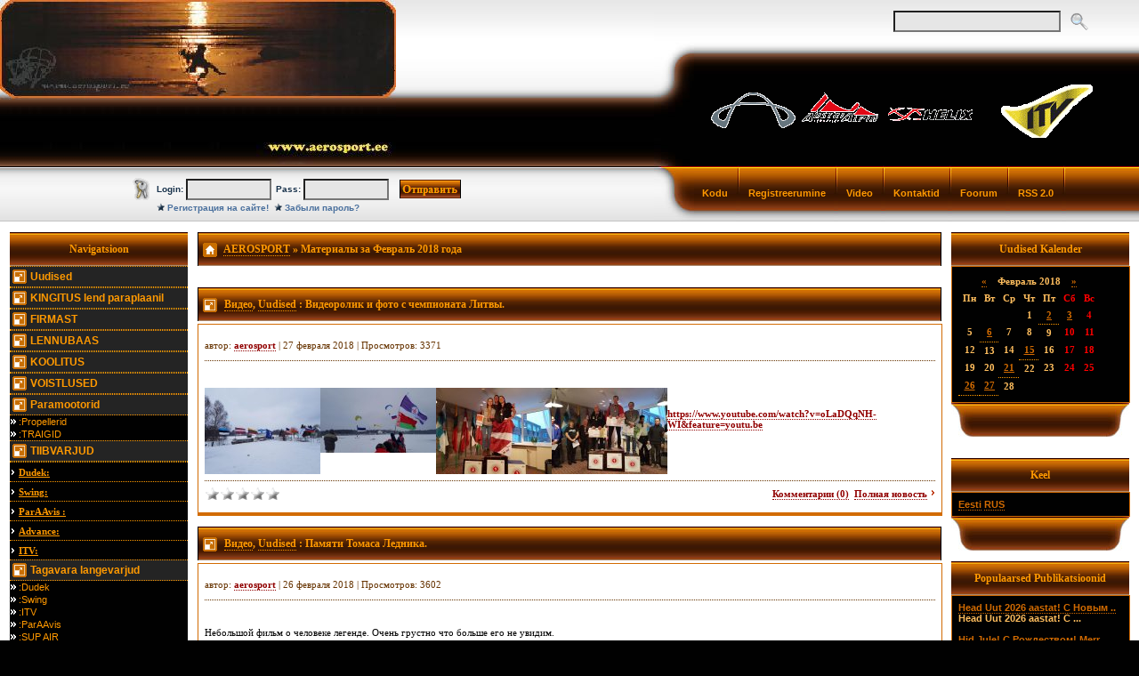

--- FILE ---
content_type: text/html
request_url: http://www.aerosport.ee/2018/02/
body_size: 13396
content:
<!DOCTYPE html PUBLIC "-//W3C//DTD XHTML 1.0 Transitional//EN" "http://www.w3.org/TR/xhtml1/DTD/xhtml1-transitional.dtd">
<html xmlns="http://www.w3.org/1999/xhtml">
<head>
<title>Материалы за Февраль 2018 года &raquo; AEROSPORT Параглайдинг в Эстонии</title>
<meta http-equiv="Content-Type" content="text/html; charset=windows-1251" />
<meta name="description" content="" />
<meta name="keywords" content="Параглайдинг, paragliding on eestis, paramotor, propeller, параплан Эстония, парапланеризм, парапланеризм в Эстонии, эдванс, Advance, кайты, воздушный шар, аэростат в Эстонии, Сергей Усанов, пропеллер, corsair, raha, extrim, ekstriim, ekstrim, para, glider, купол, Kuusiku, Rapla, Ira kula, lennuvali, lennuamet, lenuamet, spordilennuvali, kinkekaart, kingitus, подарок, подарочный полёт, экстремальный подарок, extreme, KINKEKAART ekstrim, Сив курс,SIV, параглайдинг в Эстонии" />
<meta name="generator" content="DataLife Engine Nulled by M.I.D-Team (http://www.mid-team.ws)" />
<meta name="robots" content="all" />
<meta name="revisit-after" content="1 days" />
<link rel="search" type="application/opensearchdescription+xml" href="http://www.aerosport.ee/engine/opensearch.php" title="AEROSPORT Параглайдинг в Эстонии" />
<META name="author" content="Hermit">
<META name="copyright" content="&copy; HermitWork 2008 - www.hermit.net.ua">
<style type="text/css" media="all">
@import url(/templates/JordanGold/css/style.css);
</style>
<style type="text/css" media="all">
@import url(/templates/JordanGold/css/engine.css);
</style>
<script src="/templates/JordanGold/js/vp.js" language="javascript" type="text/javascript"></script>
</head>
<body>
<script language="javascript" type="text/javascript">
<!--
var dle_root       = '/';
var dle_admin      = '';
var dle_login_hash = '';
var dle_skin       = 'JordanGold';
var dle_wysiwyg    = 'no';
var quick_wysiwyg  = '1';
var menu_short     = 'Быстрое редактирование';
var menu_full      = 'Полное редактирование';
var menu_profile   = 'Просмотр профиля';
var menu_fnews     = 'Найти все публикации';
var menu_fcomments = 'Найти все комментарии';
var menu_send      = 'Отправить сообщение';
var menu_uedit     = 'Админцентр';
var dle_req_field  = 'Заполните все необходимые поля';
var dle_del_agree  = 'Вы действительно хотите удалить? Данное действие невозможно будет отменить';
var dle_del_news   = 'Удалить новость';
var dle_login_hash = '';
var allow_dle_delete_news   = false;
//-->
</script>
<script type="text/javascript" src="/engine/ajax/menu.js"></script>
<script type="text/javascript" src="/engine/ajax/dle_ajax.js"></script>
<div id="loading-layer" style="display:none;font-family: Verdana;font-size: 11px;width:200px;height:50px;background:#FFF;padding:10px;text-align:center;border:1px solid #000"><div style="font-weight:bold" id="loading-layer-text">Загрузка. Пожалуйста, подождите...</div><br /><img src="/engine/ajax/loading.gif"  border="0" alt="" /></div>
<div id="busy_layer" style="visibility: hidden; display: block; position: absolute; left: 0px; top: 0px; width: 100%; height: 100%; background-color: gray; opacity: 0.1; -ms-filter: 'progid:DXImageTransform.Microsoft.Alpha(Opacity=10)'; filter:progid:DXImageTransform.Microsoft.Alpha(opacity=10); "></div>
<script type="text/javascript" src="/engine/ajax/js_edit.js"></script>
<script type="text/javascript" src="/engine/classes/highslide/highslide.js"></script>
<script type="text/javascript">    
    hs.graphicsDir = '/engine/classes/highslide/graphics/';
    hs.outlineType = 'rounded-white';
    hs.numberOfImagesToPreload = 0;
    hs.showCredits = false;
	hs.lang = {
		loadingText :     'Загрузка...',
		fullExpandTitle : 'Развернуть до полного размера',
		restoreTitle :    'Кликните для закрытия картинки, нажмите и удерживайте для перемещения',
		focusTitle :      'Сфокусировать',
		loadingTitle :    'Нажмите для отмены'
	};
</script>

<div align="center">
<table width="100%" cellspacing="0" cellpadding="0">
  <tr>
    <td height="186" align="left" valign="top"><a href="/index.php" title="Jordan-II templates"><img src="/templates/JordanGold/images/logo.jpg" width="445" height="185" border="0" align="left" /></a></td>
    <td width="545" rowspan="2" align="left" valign="top">
<table width="545" cellspacing="0" cellpadding="0">
  <tr>
    <td width="45" height="67" background="/templates/JordanGold/images/hedz_r1_c1.jpg">&nbsp;</td>
    <td width="500" height="67" align="left" valign="top" background="/templates/JordanGold/images/hedfr_r1_c1.jpg"><br />
<div align="right">
  <table width="290" border="0" cellspacing="0" cellpadding="0">
<form onsubmit="javascript: showBusyLayer()" method="post" action=''>
<input type="hidden" name="do" value="search" />
<input type="hidden" name="subaction" value="search" />
  <tr>
   <td width="15">&nbsp;</td>
   <td width="186" align="left"><input name="story" type="text" class="s_field" style="width:180px" /></td>
   <td width="42" align="center"><input type="image" border:0" src="/templates/JordanGold/images/search.png" /></td>
   <td width="47">&nbsp;</td>
 </tr>
</form> 
</table>
</div><br />	
	</td>
  </tr>
  <tr>
    <td width="45" height="119" background="/templates/JordanGold/images/hedz_r2_c1.jpg">&nbsp;</td>
    <td width="500" height="119" align="center" valign="middle" background="/templates/JordanGold/images/hedfr_r2_c1.jpg">
<a href="http://www.aerosport.ee/o-nas/">
<img src="/templates/JordanGold/images/banner.gif" style="border: none;" />
</a>
</tr>
  <tr>
    <td width="45" height="63" background="/templates/JordanGold/images/hedz_r3_c1.jpg">&nbsp;</td>
    <td width="500" height="63" align="left" background="/templates/JordanGold/images/hedfr_r3_c1.jpg">
	  <table cellpadding="0" cellspacing="0">
      <tr>
        <td height="63" class="topmenu"><a href="/index.php" title="Algusesse">Kodu</a></td>
		<td width="5" height="63" background="/templates/JordanGold/images/but.jpg">&nbsp;</td>
        <td height="63" class="topmenu"><a href="/index.php?do=register" title="Registreeruda kodulehel">Registreerumine</a></td>
		<td width="5" height="63" background="/templates/JordanGold/images/but.jpg">&nbsp;</td>
        <td height="63" class="topmenu"><a href="http://www.aerosport.ee/video/" title="Video">Video</a></td>
		<td width="5" height="63" background="/templates/JordanGold/images/but.jpg">&nbsp;</td>
        <td height="63" class="topmenu"><a href="/index.php?do=feedback" title="Tagasiside">Kontaktid </a></td>
		<td width="5" height="63" background="/templates/JordanGold/images/but.jpg">&nbsp;</td>
		<td height="63" class="topmenu"><a href="http://www.aerosport.ee/forum/" title="Foorum">Foorum</a></td>
		<td width="5" height="63" background="/templates/JordanGold/images/but.jpg">&nbsp;</td>
        <td height="63" class="topmenu"><a href="/engine/rss.php" title="RSS uudistekanal">RSS 2.0</a></td>
		<td width="5" height="63" background="/templates/JordanGold/images/but.jpg">&nbsp;</td>
      </tr>
    </table>
	</td>
  </tr>
</table>	
   </td>
  </tr>
  <tr>
    <td height="63" align="center"><div align="center">
<table class="login" width="440" cellspacing="0" cellpadding="0">
  <tr>
    <td height="3"></td>
  </tr>
  <tr>
    <td height="30"><table width="100%" class="login">
<form method="post" onsubmit="javascript:showBusyLayer()">
  <tr>
    <td width="28"><img src="/templates/JordanGold/images/login.png" border="0" align="absmiddle" /></td>
    <td width="30" align="right"><strong>Login:</strong></td>
    <td width="3">&nbsp;</td>
    <td width="90" align="left"><input type="text" name="login_name" style="width:88px;" class="s_field" /></td>
    <td width="3">&nbsp;</td>
    <td width="30" align="right">Pass:</td>
    <td width="3">&nbsp;</td>
    <td width="90" align="left"><input type="password" name="login_password" style="width:88px;" class="s_field" /></td>
    <td width="12">&nbsp;</td>
    <td align="left"><input onclick="submit();" name="image" type="image" src="/templates/JordanGold/images/submit.png">
	<input name="login" type="hidden" id="login" value="submit"></td>
    <td width="3">&nbsp;</td>
  </tr>
</form>  
</table></td>
  </tr>
  <tr>
    <td align="left" style="padding-left: 28px"><img src="/templates/JordanGold/images/icon_login.png" border="0" />&nbsp;<a href="http://www.aerosport.ee/index.php?do=register" onclick="DlePage('do=register'); return false;">Регистрация на сайте!</a>&nbsp;&nbsp;<img src="/templates/JordanGold/images/icon_login.png" border="0" />&nbsp;<a href="http://www.aerosport.ee/index.php?do=lostpassword" onclick="DlePage('do=lostpassword'); return false;">Забыли пароль?</a></td>
  </tr>
</table>
</div></td>
  </tr>
</table>
<table width="100%" cellspacing="0" cellpadding="0" class="scontent">
  <tr>
    <td width="11">&nbsp;</td>
    <td width="200" align="left" valign="top">
<table width="100%" cellpadding="0" cellspacing="0">
  <tr>
    <td>&nbsp;</td>
  </tr>
  <tr>
    <td height="38" class="mtitle">Navigatsioon</td>
  </tr>
  <tr>
    <td class="blockmenu">
<a href="http://www.aerosport.ee/novosti/" title="Uudised">Uudised</a>
<a href="http://www.aerosport.ee/main/gift-flights/" title="KINGITUS lend paraplaanil">KINGITUS lend paraplaanil</a>
<a href="http://www.aerosport.ee/o-nas/" title="FIRMAST">FIRMAST</a>
<a href="http://www.aerosport.ee/lyotnaya-baza/" title="LENNUBAAS">LENNUBAAS</a>
<a href="http://www.aerosport.ee/obuchenie/" title="KOOLITUS">KOOLITUS</a>
<a href="http://www.aerosport.ee/main/sorevnovanija/" title="VOISTLUSED">VOISTLUSED</a>
<a href="http://www.aerosport.ee/paramotory/" title="Paramootorid">Paramootorid</a>
<div class="blockmenu2"><a href="http://www.aerosport.ee/paramotory/vinty/" title="Propellerid">:Propellerid</a></div>
<div class="blockmenu2"><a href="http://www.aerosport.ee/paramotory/trayki/" title="TRAIGID">:TRAIGID</a></div>
<a href="http://www.aerosport.ee/paraplany/" title="Paraplaanid">TIIBVARJUD</a>
<div class="blockmenu1"><a href="http://www.aerosport.ee/paraplany/dudek-paragliders/" title="Dudek">Dudek:</a></div>
<div class="blockmenu1"><a href="http://www.aerosport.ee/paraplany/swing-paragliders//" title="Swing">Swing:</a></div>
<div class="blockmenu1"><a href="http://www.aerosport.ee/paraplany/paraavis/" title="ParAAvis">ParAAvis :</a></div>
<div class="blockmenu1"><a href="http://www.aerosport.ee/paraplany/advance/" title="Advance">Advance:</a></div>
<div class="blockmenu1"><a href="http://www.aerosport.ee/paraplany/itv/" title="ITV">ITV:</a></div>
<a href="http://www.aerosport.ee/zap_parashut/" title="Tagavara langevarjud">Tagavara langevarjud</a>
<div class="blockmenu2"><a href="http://www.aerosport.ee/zap_parashut/dudek-rescue-chute/" title="Dudek">:Dudek</a></div>
<div class="blockmenu2"><a href="http://www.aerosport.ee/zap_parashut/swing-rescue-chute/" title="Swing">:Swing</a></div>
<div class="blockmenu2"><a href="http://www.aerosport.ee/zap_parashut/itv-secours/" title="ITV">:ITV</a></div>
<div class="blockmenu2"><a href="http://www.aerosport.ee/zap_parashut/paraavis_p/" title="ParAAvis">:ParAAvis</a></div>
<div class="blockmenu2"><a href="http://www.aerosport.ee/zap_parashut/sup-air/" title="SUP AIR">:SUP AIR</a></div>
<a href="http://www.aerosport.ee/podv_systemy/" title="Rakmed">Rakmed</a>
<div class="blockmenu2"><a href="http://www.aerosport.ee/podv_systemy/advance_ps/" title="Advance">:Advance</a></div>
<div class="blockmenu2"><a href="http://www.aerosport.ee/podv_systemy/dudek-harnesses/" title="Dudek">:Dudek</a></div>
<div class="blockmenu2"><a href="http://www.aerosport.ee/podv_systemy/swing-harnesses/" title="Swing">:Swing</a></div>
<div class="blockmenu2"><a href="http://www.aerosport.ee/podv_systemy/sup-air_ps/" title="SUP AIR">:SUP AIR</a></div>
<a href="http://www.aerosport.ee/snaryajenie/" title="MUU VARUSTUS">MUU VARUSTUS</a>
<div class="blockmenu2"><a href="http://www.aerosport.ee/snaryajenie/shlema/" title="KIIVRID">:KIIVRID</a></div>
<div class="blockmenu2"><a href="http://www.aerosport.ee/snaryajenie/romb_odejda/" title="RIIETUS">:RIIETUS</a></div>
<div class="blockmenu2"><a href="http://www.aerosport.ee/snaryajenie/pribory/" title="Seadmed">:Seadmed</a></div>
<div class="blockmenu2"><a href="http://www.aerosport.ee/snaryajenie/acsessuary/" title="LISAVARUSTUS">:LISAVARUSTUS</a></div>
<a href="http://www.aerosport.ee/tehnika-bu/" title="KASUTATUD VARUSTUS">KASUTATUD VARUSTUS</a>
<a href="http://www.aerosport.ee/poleznaya-informatsiya/"Kasulik teave">Kasulik teave</a>
<a href="/index.php?do=feedback" title="Tagasiside teenindusele">Tagasiside teenindusele</a>	
   </td>
  </tr>
  <tr>
    <td class="buttitle">&nbsp;</td>
  </tr>
  <tr>
    <td>&nbsp;</td>
  </tr>
</table>
<table width="100%" cellpadding="0" cellspacing="0">
  <tr>
    <td height="38" class="mtitle">Populaarsed Publikatsioonid</td>
  </tr>
  <tr>
    <td class="mnews">&raquo; <a onclick="DlePage('newsid=1792'); return false;" href="http://www.aerosport.ee/novosti/1792-head-uut-2026-aastat-s-novym-2026-godom-happy-new.html">Head Uut 2026 aastat!  С Новым 2026 годом!  Happy New y ...</a><br />&raquo; <a onclick="DlePage('newsid=1791'); return false;" href="http://www.aerosport.ee/novosti/1791-h228id-j245ule-s-rozhdestvom-merry-christmas.html">Hid Jule!  С Рождеством!  Merry Christmas!</a><br /></td>
  </tr>
  <tr>
    <td class="buttitle">&nbsp;</td>
  </tr>
  <tr>
    <td>&nbsp;</td>
  </tr>
</table>

<table width="100%" cellpadding="0" cellspacing="0">
  <tr>
    <td height="38" class="mtitle">Uudiste arhiiv</td>
  </tr>
  <tr>
    <td class="mnews"><a class="archives" onclick="DlePage('year=2025&amp;month=12'); return false;" href="http://www.aerosport.ee/2025/12/"><b>Декабрь 2025 (2)</b></a><br /><a class="archives" onclick="DlePage('year=2025&amp;month=09'); return false;" href="http://www.aerosport.ee/2025/09/"><b>Сентябрь 2025 (1)</b></a><br /><a class="archives" onclick="DlePage('year=2025&amp;month=08'); return false;" href="http://www.aerosport.ee/2025/08/"><b>Август 2025 (2)</b></a><br /><a class="archives" onclick="DlePage('year=2025&amp;month=07'); return false;" href="http://www.aerosport.ee/2025/07/"><b>Июль 2025 (2)</b></a><br /><a class="archives" onclick="DlePage('year=2025&amp;month=06'); return false;" href="http://www.aerosport.ee/2025/06/"><b>Июнь 2025 (1)</b></a><br /><a class="archives" onclick="DlePage('year=2025&amp;month=05'); return false;" href="http://www.aerosport.ee/2025/05/"><b>Май 2025 (1)</b></a><br /><div id="dle_news_archive" style="display:none;"><a class="archives" onclick="DlePage('year=2025&amp;month=04'); return false;" href="http://www.aerosport.ee/2025/04/"><b>Апрель 2025 (3)</b></a><br /><a class="archives" onclick="DlePage('year=2025&amp;month=03'); return false;" href="http://www.aerosport.ee/2025/03/"><b>Март 2025 (2)</b></a><br /><a class="archives" onclick="DlePage('year=2025&amp;month=02'); return false;" href="http://www.aerosport.ee/2025/02/"><b>Февраль 2025 (1)</b></a><br /><a class="archives" onclick="DlePage('year=2024&amp;month=12'); return false;" href="http://www.aerosport.ee/2024/12/"><b>Декабрь 2024 (2)</b></a><br /><a class="archives" onclick="DlePage('year=2024&amp;month=10'); return false;" href="http://www.aerosport.ee/2024/10/"><b>Октябрь 2024 (1)</b></a><br /><a class="archives" onclick="DlePage('year=2024&amp;month=08'); return false;" href="http://www.aerosport.ee/2024/08/"><b>Август 2024 (2)</b></a><br /><a class="archives" onclick="DlePage('year=2024&amp;month=07'); return false;" href="http://www.aerosport.ee/2024/07/"><b>Июль 2024 (7)</b></a><br /><a class="archives" onclick="DlePage('year=2024&amp;month=06'); return false;" href="http://www.aerosport.ee/2024/06/"><b>Июнь 2024 (4)</b></a><br /><a class="archives" onclick="DlePage('year=2024&amp;month=05'); return false;" href="http://www.aerosport.ee/2024/05/"><b>Май 2024 (7)</b></a><br /><a class="archives" onclick="DlePage('year=2024&amp;month=04'); return false;" href="http://www.aerosport.ee/2024/04/"><b>Апрель 2024 (3)</b></a><br /><a class="archives" onclick="DlePage('year=2024&amp;month=03'); return false;" href="http://www.aerosport.ee/2024/03/"><b>Март 2024 (4)</b></a><br /><a class="archives" onclick="DlePage('year=2024&amp;month=02'); return false;" href="http://www.aerosport.ee/2024/02/"><b>Февраль 2024 (2)</b></a><br /><a class="archives" onclick="DlePage('year=2024&amp;month=01'); return false;" href="http://www.aerosport.ee/2024/01/"><b>Январь 2024 (2)</b></a><br /><a class="archives" onclick="DlePage('year=2023&amp;month=12'); return false;" href="http://www.aerosport.ee/2023/12/"><b>Декабрь 2023 (3)</b></a><br /><a class="archives" onclick="DlePage('year=2023&amp;month=11'); return false;" href="http://www.aerosport.ee/2023/11/"><b>Ноябрь 2023 (4)</b></a><br /><a class="archives" onclick="DlePage('year=2023&amp;month=10'); return false;" href="http://www.aerosport.ee/2023/10/"><b>Октябрь 2023 (1)</b></a><br /><a class="archives" onclick="DlePage('year=2023&amp;month=09'); return false;" href="http://www.aerosport.ee/2023/09/"><b>Сентябрь 2023 (6)</b></a><br /><a class="archives" onclick="DlePage('year=2023&amp;month=08'); return false;" href="http://www.aerosport.ee/2023/08/"><b>Август 2023 (4)</b></a><br /><a class="archives" onclick="DlePage('year=2023&amp;month=07'); return false;" href="http://www.aerosport.ee/2023/07/"><b>Июль 2023 (12)</b></a><br /><a class="archives" onclick="DlePage('year=2023&amp;month=06'); return false;" href="http://www.aerosport.ee/2023/06/"><b>Июнь 2023 (2)</b></a><br /><a class="archives" onclick="DlePage('year=2023&amp;month=05'); return false;" href="http://www.aerosport.ee/2023/05/"><b>Май 2023 (5)</b></a><br /><a class="archives" onclick="DlePage('year=2023&amp;month=04'); return false;" href="http://www.aerosport.ee/2023/04/"><b>Апрель 2023 (6)</b></a><br /><a class="archives" onclick="DlePage('year=2023&amp;month=03'); return false;" href="http://www.aerosport.ee/2023/03/"><b>Март 2023 (3)</b></a><br /><a class="archives" onclick="DlePage('year=2023&amp;month=02'); return false;" href="http://www.aerosport.ee/2023/02/"><b>Февраль 2023 (2)</b></a><br /><a class="archives" onclick="DlePage('year=2023&amp;month=01'); return false;" href="http://www.aerosport.ee/2023/01/"><b>Январь 2023 (2)</b></a><br /><a class="archives" onclick="DlePage('year=2022&amp;month=12'); return false;" href="http://www.aerosport.ee/2022/12/"><b>Декабрь 2022 (7)</b></a><br /><a class="archives" onclick="DlePage('year=2022&amp;month=10'); return false;" href="http://www.aerosport.ee/2022/10/"><b>Октябрь 2022 (3)</b></a><br /><a class="archives" onclick="DlePage('year=2022&amp;month=09'); return false;" href="http://www.aerosport.ee/2022/09/"><b>Сентябрь 2022 (2)</b></a><br /><a class="archives" onclick="DlePage('year=2022&amp;month=08'); return false;" href="http://www.aerosport.ee/2022/08/"><b>Август 2022 (6)</b></a><br /><a class="archives" onclick="DlePage('year=2022&amp;month=07'); return false;" href="http://www.aerosport.ee/2022/07/"><b>Июль 2022 (8)</b></a><br /><a class="archives" onclick="DlePage('year=2022&amp;month=06'); return false;" href="http://www.aerosport.ee/2022/06/"><b>Июнь 2022 (4)</b></a><br /><a class="archives" onclick="DlePage('year=2022&amp;month=05'); return false;" href="http://www.aerosport.ee/2022/05/"><b>Май 2022 (3)</b></a><br /><a class="archives" onclick="DlePage('year=2022&amp;month=04'); return false;" href="http://www.aerosport.ee/2022/04/"><b>Апрель 2022 (5)</b></a><br /><a class="archives" onclick="DlePage('year=2022&amp;month=03'); return false;" href="http://www.aerosport.ee/2022/03/"><b>Март 2022 (1)</b></a><br /><a class="archives" onclick="DlePage('year=2022&amp;month=02'); return false;" href="http://www.aerosport.ee/2022/02/"><b>Февраль 2022 (1)</b></a><br /><a class="archives" onclick="DlePage('year=2022&amp;month=01'); return false;" href="http://www.aerosport.ee/2022/01/"><b>Январь 2022 (1)</b></a><br /><a class="archives" onclick="DlePage('year=2021&amp;month=12'); return false;" href="http://www.aerosport.ee/2021/12/"><b>Декабрь 2021 (4)</b></a><br /><a class="archives" onclick="DlePage('year=2021&amp;month=11'); return false;" href="http://www.aerosport.ee/2021/11/"><b>Ноябрь 2021 (3)</b></a><br /><a class="archives" onclick="DlePage('year=2021&amp;month=10'); return false;" href="http://www.aerosport.ee/2021/10/"><b>Октябрь 2021 (3)</b></a><br /><a class="archives" onclick="DlePage('year=2021&amp;month=09'); return false;" href="http://www.aerosport.ee/2021/09/"><b>Сентябрь 2021 (4)</b></a><br /><a class="archives" onclick="DlePage('year=2021&amp;month=08'); return false;" href="http://www.aerosport.ee/2021/08/"><b>Август 2021 (2)</b></a><br /><a class="archives" onclick="DlePage('year=2021&amp;month=07'); return false;" href="http://www.aerosport.ee/2021/07/"><b>Июль 2021 (6)</b></a><br /><a class="archives" onclick="DlePage('year=2021&amp;month=06'); return false;" href="http://www.aerosport.ee/2021/06/"><b>Июнь 2021 (4)</b></a><br /><a class="archives" onclick="DlePage('year=2021&amp;month=05'); return false;" href="http://www.aerosport.ee/2021/05/"><b>Май 2021 (6)</b></a><br /><a class="archives" onclick="DlePage('year=2021&amp;month=04'); return false;" href="http://www.aerosport.ee/2021/04/"><b>Апрель 2021 (5)</b></a><br /><a class="archives" onclick="DlePage('year=2021&amp;month=03'); return false;" href="http://www.aerosport.ee/2021/03/"><b>Март 2021 (1)</b></a><br /><a class="archives" onclick="DlePage('year=2021&amp;month=02'); return false;" href="http://www.aerosport.ee/2021/02/"><b>Февраль 2021 (6)</b></a><br /><a class="archives" onclick="DlePage('year=2021&amp;month=01'); return false;" href="http://www.aerosport.ee/2021/01/"><b>Январь 2021 (3)</b></a><br /><a class="archives" onclick="DlePage('year=2020&amp;month=12'); return false;" href="http://www.aerosport.ee/2020/12/"><b>Декабрь 2020 (6)</b></a><br /><a class="archives" onclick="DlePage('year=2020&amp;month=11'); return false;" href="http://www.aerosport.ee/2020/11/"><b>Ноябрь 2020 (5)</b></a><br /><a class="archives" onclick="DlePage('year=2020&amp;month=10'); return false;" href="http://www.aerosport.ee/2020/10/"><b>Октябрь 2020 (4)</b></a><br /><a class="archives" onclick="DlePage('year=2020&amp;month=09'); return false;" href="http://www.aerosport.ee/2020/09/"><b>Сентябрь 2020 (3)</b></a><br /><a class="archives" onclick="DlePage('year=2020&amp;month=08'); return false;" href="http://www.aerosport.ee/2020/08/"><b>Август 2020 (9)</b></a><br /><a class="archives" onclick="DlePage('year=2020&amp;month=07'); return false;" href="http://www.aerosport.ee/2020/07/"><b>Июль 2020 (4)</b></a><br /><a class="archives" onclick="DlePage('year=2020&amp;month=06'); return false;" href="http://www.aerosport.ee/2020/06/"><b>Июнь 2020 (7)</b></a><br /><a class="archives" onclick="DlePage('year=2020&amp;month=05'); return false;" href="http://www.aerosport.ee/2020/05/"><b>Май 2020 (6)</b></a><br /><a class="archives" onclick="DlePage('year=2020&amp;month=04'); return false;" href="http://www.aerosport.ee/2020/04/"><b>Апрель 2020 (2)</b></a><br /><a class="archives" onclick="DlePage('year=2020&amp;month=03'); return false;" href="http://www.aerosport.ee/2020/03/"><b>Март 2020 (2)</b></a><br /><a class="archives" onclick="DlePage('year=2020&amp;month=02'); return false;" href="http://www.aerosport.ee/2020/02/"><b>Февраль 2020 (2)</b></a><br /><a class="archives" onclick="DlePage('year=2020&amp;month=01'); return false;" href="http://www.aerosport.ee/2020/01/"><b>Январь 2020 (2)</b></a><br /><a class="archives" onclick="DlePage('year=2019&amp;month=12'); return false;" href="http://www.aerosport.ee/2019/12/"><b>Декабрь 2019 (3)</b></a><br /><a class="archives" onclick="DlePage('year=2019&amp;month=09'); return false;" href="http://www.aerosport.ee/2019/09/"><b>Сентябрь 2019 (1)</b></a><br /><a class="archives" onclick="DlePage('year=2019&amp;month=08'); return false;" href="http://www.aerosport.ee/2019/08/"><b>Август 2019 (4)</b></a><br /><a class="archives" onclick="DlePage('year=2019&amp;month=07'); return false;" href="http://www.aerosport.ee/2019/07/"><b>Июль 2019 (4)</b></a><br /><a class="archives" onclick="DlePage('year=2019&amp;month=06'); return false;" href="http://www.aerosport.ee/2019/06/"><b>Июнь 2019 (3)</b></a><br /><a class="archives" onclick="DlePage('year=2019&amp;month=05'); return false;" href="http://www.aerosport.ee/2019/05/"><b>Май 2019 (4)</b></a><br /><a class="archives" onclick="DlePage('year=2019&amp;month=04'); return false;" href="http://www.aerosport.ee/2019/04/"><b>Апрель 2019 (5)</b></a><br /><a class="archives" onclick="DlePage('year=2019&amp;month=03'); return false;" href="http://www.aerosport.ee/2019/03/"><b>Март 2019 (6)</b></a><br /><a class="archives" onclick="DlePage('year=2019&amp;month=02'); return false;" href="http://www.aerosport.ee/2019/02/"><b>Февраль 2019 (1)</b></a><br /><a class="archives" onclick="DlePage('year=2019&amp;month=01'); return false;" href="http://www.aerosport.ee/2019/01/"><b>Январь 2019 (6)</b></a><br /><a class="archives" onclick="DlePage('year=2018&amp;month=12'); return false;" href="http://www.aerosport.ee/2018/12/"><b>Декабрь 2018 (6)</b></a><br /><a class="archives" onclick="DlePage('year=2018&amp;month=11'); return false;" href="http://www.aerosport.ee/2018/11/"><b>Ноябрь 2018 (6)</b></a><br /><a class="archives" onclick="DlePage('year=2018&amp;month=10'); return false;" href="http://www.aerosport.ee/2018/10/"><b>Октябрь 2018 (6)</b></a><br /><a class="archives" onclick="DlePage('year=2018&amp;month=09'); return false;" href="http://www.aerosport.ee/2018/09/"><b>Сентябрь 2018 (3)</b></a><br /><a class="archives" onclick="DlePage('year=2018&amp;month=08'); return false;" href="http://www.aerosport.ee/2018/08/"><b>Август 2018 (10)</b></a><br /><a class="archives" onclick="DlePage('year=2018&amp;month=07'); return false;" href="http://www.aerosport.ee/2018/07/"><b>Июль 2018 (12)</b></a><br /><a class="archives" onclick="DlePage('year=2018&amp;month=06'); return false;" href="http://www.aerosport.ee/2018/06/"><b>Июнь 2018 (4)</b></a><br /><a class="archives" onclick="DlePage('year=2018&amp;month=05'); return false;" href="http://www.aerosport.ee/2018/05/"><b>Май 2018 (8)</b></a><br /><a class="archives" onclick="DlePage('year=2018&amp;month=04'); return false;" href="http://www.aerosport.ee/2018/04/"><b>Апрель 2018 (8)</b></a><br /><a class="archives" onclick="DlePage('year=2018&amp;month=03'); return false;" href="http://www.aerosport.ee/2018/03/"><b>Март 2018 (9)</b></a><br /><a class="archives" onclick="DlePage('year=2018&amp;month=02'); return false;" href="http://www.aerosport.ee/2018/02/"><b>Февраль 2018 (9)</b></a><br /><a class="archives" onclick="DlePage('year=2018&amp;month=01'); return false;" href="http://www.aerosport.ee/2018/01/"><b>Январь 2018 (3)</b></a><br /><a class="archives" onclick="DlePage('year=2017&amp;month=12'); return false;" href="http://www.aerosport.ee/2017/12/"><b>Декабрь 2017 (7)</b></a><br /><a class="archives" onclick="DlePage('year=2017&amp;month=11'); return false;" href="http://www.aerosport.ee/2017/11/"><b>Ноябрь 2017 (5)</b></a><br /><a class="archives" onclick="DlePage('year=2017&amp;month=10'); return false;" href="http://www.aerosport.ee/2017/10/"><b>Октябрь 2017 (2)</b></a><br /><a class="archives" onclick="DlePage('year=2017&amp;month=09'); return false;" href="http://www.aerosport.ee/2017/09/"><b>Сентябрь 2017 (5)</b></a><br /><a class="archives" onclick="DlePage('year=2017&amp;month=08'); return false;" href="http://www.aerosport.ee/2017/08/"><b>Август 2017 (9)</b></a><br /><a class="archives" onclick="DlePage('year=2017&amp;month=07'); return false;" href="http://www.aerosport.ee/2017/07/"><b>Июль 2017 (5)</b></a><br /><a class="archives" onclick="DlePage('year=2017&amp;month=06'); return false;" href="http://www.aerosport.ee/2017/06/"><b>Июнь 2017 (9)</b></a><br /><a class="archives" onclick="DlePage('year=2017&amp;month=05'); return false;" href="http://www.aerosport.ee/2017/05/"><b>Май 2017 (4)</b></a><br /><a class="archives" onclick="DlePage('year=2017&amp;month=04'); return false;" href="http://www.aerosport.ee/2017/04/"><b>Апрель 2017 (10)</b></a><br /><a class="archives" onclick="DlePage('year=2017&amp;month=03'); return false;" href="http://www.aerosport.ee/2017/03/"><b>Март 2017 (10)</b></a><br /><a class="archives" onclick="DlePage('year=2017&amp;month=02'); return false;" href="http://www.aerosport.ee/2017/02/"><b>Февраль 2017 (2)</b></a><br /><a class="archives" onclick="DlePage('year=2017&amp;month=01'); return false;" href="http://www.aerosport.ee/2017/01/"><b>Январь 2017 (11)</b></a><br /><a class="archives" onclick="DlePage('year=2016&amp;month=12'); return false;" href="http://www.aerosport.ee/2016/12/"><b>Декабрь 2016 (6)</b></a><br /><a class="archives" onclick="DlePage('year=2016&amp;month=11'); return false;" href="http://www.aerosport.ee/2016/11/"><b>Ноябрь 2016 (5)</b></a><br /><a class="archives" onclick="DlePage('year=2016&amp;month=10'); return false;" href="http://www.aerosport.ee/2016/10/"><b>Октябрь 2016 (5)</b></a><br /><a class="archives" onclick="DlePage('year=2016&amp;month=09'); return false;" href="http://www.aerosport.ee/2016/09/"><b>Сентябрь 2016 (10)</b></a><br /><a class="archives" onclick="DlePage('year=2016&amp;month=08'); return false;" href="http://www.aerosport.ee/2016/08/"><b>Август 2016 (8)</b></a><br /><a class="archives" onclick="DlePage('year=2016&amp;month=07'); return false;" href="http://www.aerosport.ee/2016/07/"><b>Июль 2016 (6)</b></a><br /><a class="archives" onclick="DlePage('year=2016&amp;month=06'); return false;" href="http://www.aerosport.ee/2016/06/"><b>Июнь 2016 (10)</b></a><br /><a class="archives" onclick="DlePage('year=2016&amp;month=05'); return false;" href="http://www.aerosport.ee/2016/05/"><b>Май 2016 (7)</b></a><br /><a class="archives" onclick="DlePage('year=2016&amp;month=04'); return false;" href="http://www.aerosport.ee/2016/04/"><b>Апрель 2016 (8)</b></a><br /><a class="archives" onclick="DlePage('year=2016&amp;month=03'); return false;" href="http://www.aerosport.ee/2016/03/"><b>Март 2016 (1)</b></a><br /><a class="archives" onclick="DlePage('year=2016&amp;month=02'); return false;" href="http://www.aerosport.ee/2016/02/"><b>Февраль 2016 (5)</b></a><br /><a class="archives" onclick="DlePage('year=2016&amp;month=01'); return false;" href="http://www.aerosport.ee/2016/01/"><b>Январь 2016 (4)</b></a><br /><a class="archives" onclick="DlePage('year=2015&amp;month=12'); return false;" href="http://www.aerosport.ee/2015/12/"><b>Декабрь 2015 (3)</b></a><br /><a class="archives" onclick="DlePage('year=2015&amp;month=11'); return false;" href="http://www.aerosport.ee/2015/11/"><b>Ноябрь 2015 (5)</b></a><br /><a class="archives" onclick="DlePage('year=2015&amp;month=10'); return false;" href="http://www.aerosport.ee/2015/10/"><b>Октябрь 2015 (6)</b></a><br /><a class="archives" onclick="DlePage('year=2015&amp;month=09'); return false;" href="http://www.aerosport.ee/2015/09/"><b>Сентябрь 2015 (8)</b></a><br /><a class="archives" onclick="DlePage('year=2015&amp;month=08'); return false;" href="http://www.aerosport.ee/2015/08/"><b>Август 2015 (12)</b></a><br /><a class="archives" onclick="DlePage('year=2015&amp;month=07'); return false;" href="http://www.aerosport.ee/2015/07/"><b>Июль 2015 (17)</b></a><br /><a class="archives" onclick="DlePage('year=2015&amp;month=06'); return false;" href="http://www.aerosport.ee/2015/06/"><b>Июнь 2015 (8)</b></a><br /><a class="archives" onclick="DlePage('year=2015&amp;month=05'); return false;" href="http://www.aerosport.ee/2015/05/"><b>Май 2015 (12)</b></a><br /><a class="archives" onclick="DlePage('year=2015&amp;month=04'); return false;" href="http://www.aerosport.ee/2015/04/"><b>Апрель 2015 (14)</b></a><br /><a class="archives" onclick="DlePage('year=2015&amp;month=03'); return false;" href="http://www.aerosport.ee/2015/03/"><b>Март 2015 (1)</b></a><br /><a class="archives" onclick="DlePage('year=2015&amp;month=02'); return false;" href="http://www.aerosport.ee/2015/02/"><b>Февраль 2015 (4)</b></a><br /><a class="archives" onclick="DlePage('year=2015&amp;month=01'); return false;" href="http://www.aerosport.ee/2015/01/"><b>Январь 2015 (5)</b></a><br /><a class="archives" onclick="DlePage('year=2014&amp;month=12'); return false;" href="http://www.aerosport.ee/2014/12/"><b>Декабрь 2014 (3)</b></a><br /><a class="archives" onclick="DlePage('year=2014&amp;month=11'); return false;" href="http://www.aerosport.ee/2014/11/"><b>Ноябрь 2014 (3)</b></a><br /><a class="archives" onclick="DlePage('year=2014&amp;month=10'); return false;" href="http://www.aerosport.ee/2014/10/"><b>Октябрь 2014 (9)</b></a><br /><a class="archives" onclick="DlePage('year=2014&amp;month=09'); return false;" href="http://www.aerosport.ee/2014/09/"><b>Сентябрь 2014 (10)</b></a><br /><a class="archives" onclick="DlePage('year=2014&amp;month=08'); return false;" href="http://www.aerosport.ee/2014/08/"><b>Август 2014 (4)</b></a><br /><a class="archives" onclick="DlePage('year=2014&amp;month=07'); return false;" href="http://www.aerosport.ee/2014/07/"><b>Июль 2014 (11)</b></a><br /><a class="archives" onclick="DlePage('year=2014&amp;month=06'); return false;" href="http://www.aerosport.ee/2014/06/"><b>Июнь 2014 (7)</b></a><br /><a class="archives" onclick="DlePage('year=2014&amp;month=05'); return false;" href="http://www.aerosport.ee/2014/05/"><b>Май 2014 (10)</b></a><br /><a class="archives" onclick="DlePage('year=2014&amp;month=04'); return false;" href="http://www.aerosport.ee/2014/04/"><b>Апрель 2014 (12)</b></a><br /><a class="archives" onclick="DlePage('year=2014&amp;month=03'); return false;" href="http://www.aerosport.ee/2014/03/"><b>Март 2014 (1)</b></a><br /><a class="archives" onclick="DlePage('year=2014&amp;month=02'); return false;" href="http://www.aerosport.ee/2014/02/"><b>Февраль 2014 (13)</b></a><br /><a class="archives" onclick="DlePage('year=2014&amp;month=01'); return false;" href="http://www.aerosport.ee/2014/01/"><b>Январь 2014 (2)</b></a><br /><a class="archives" onclick="DlePage('year=2013&amp;month=12'); return false;" href="http://www.aerosport.ee/2013/12/"><b>Декабрь 2013 (1)</b></a><br /><a class="archives" onclick="DlePage('year=2013&amp;month=11'); return false;" href="http://www.aerosport.ee/2013/11/"><b>Ноябрь 2013 (1)</b></a><br /><a class="archives" onclick="DlePage('year=2013&amp;month=10'); return false;" href="http://www.aerosport.ee/2013/10/"><b>Октябрь 2013 (1)</b></a><br /><a class="archives" onclick="DlePage('year=2013&amp;month=09'); return false;" href="http://www.aerosport.ee/2013/09/"><b>Сентябрь 2013 (4)</b></a><br /><a class="archives" onclick="DlePage('year=2013&amp;month=08'); return false;" href="http://www.aerosport.ee/2013/08/"><b>Август 2013 (11)</b></a><br /><a class="archives" onclick="DlePage('year=2013&amp;month=07'); return false;" href="http://www.aerosport.ee/2013/07/"><b>Июль 2013 (10)</b></a><br /><a class="archives" onclick="DlePage('year=2013&amp;month=06'); return false;" href="http://www.aerosport.ee/2013/06/"><b>Июнь 2013 (8)</b></a><br /><a class="archives" onclick="DlePage('year=2013&amp;month=05'); return false;" href="http://www.aerosport.ee/2013/05/"><b>Май 2013 (6)</b></a><br /><a class="archives" onclick="DlePage('year=2013&amp;month=04'); return false;" href="http://www.aerosport.ee/2013/04/"><b>Апрель 2013 (8)</b></a><br /><a class="archives" onclick="DlePage('year=2013&amp;month=03'); return false;" href="http://www.aerosport.ee/2013/03/"><b>Март 2013 (4)</b></a><br /><a class="archives" onclick="DlePage('year=2013&amp;month=02'); return false;" href="http://www.aerosport.ee/2013/02/"><b>Февраль 2013 (8)</b></a><br /><a class="archives" onclick="DlePage('year=2013&amp;month=01'); return false;" href="http://www.aerosport.ee/2013/01/"><b>Январь 2013 (4)</b></a><br /><a class="archives" onclick="DlePage('year=2012&amp;month=12'); return false;" href="http://www.aerosport.ee/2012/12/"><b>Декабрь 2012 (3)</b></a><br /><a class="archives" onclick="DlePage('year=2012&amp;month=11'); return false;" href="http://www.aerosport.ee/2012/11/"><b>Ноябрь 2012 (3)</b></a><br /><a class="archives" onclick="DlePage('year=2012&amp;month=10'); return false;" href="http://www.aerosport.ee/2012/10/"><b>Октябрь 2012 (5)</b></a><br /><a class="archives" onclick="DlePage('year=2012&amp;month=09'); return false;" href="http://www.aerosport.ee/2012/09/"><b>Сентябрь 2012 (5)</b></a><br /><a class="archives" onclick="DlePage('year=2012&amp;month=07'); return false;" href="http://www.aerosport.ee/2012/07/"><b>Июль 2012 (2)</b></a><br /><a class="archives" onclick="DlePage('year=2012&amp;month=06'); return false;" href="http://www.aerosport.ee/2012/06/"><b>Июнь 2012 (1)</b></a><br /><a class="archives" onclick="DlePage('year=2012&amp;month=05'); return false;" href="http://www.aerosport.ee/2012/05/"><b>Май 2012 (3)</b></a><br /><a class="archives" onclick="DlePage('year=2012&amp;month=04'); return false;" href="http://www.aerosport.ee/2012/04/"><b>Апрель 2012 (5)</b></a><br /><a class="archives" onclick="DlePage('year=2012&amp;month=03'); return false;" href="http://www.aerosport.ee/2012/03/"><b>Март 2012 (10)</b></a><br /><a class="archives" onclick="DlePage('year=2012&amp;month=02'); return false;" href="http://www.aerosport.ee/2012/02/"><b>Февраль 2012 (5)</b></a><br /><a class="archives" onclick="DlePage('year=2012&amp;month=01'); return false;" href="http://www.aerosport.ee/2012/01/"><b>Январь 2012 (5)</b></a><br /><a class="archives" onclick="DlePage('year=2011&amp;month=12'); return false;" href="http://www.aerosport.ee/2011/12/"><b>Декабрь 2011 (6)</b></a><br /><a class="archives" onclick="DlePage('year=2011&amp;month=11'); return false;" href="http://www.aerosport.ee/2011/11/"><b>Ноябрь 2011 (3)</b></a><br /><a class="archives" onclick="DlePage('year=2011&amp;month=09'); return false;" href="http://www.aerosport.ee/2011/09/"><b>Сентябрь 2011 (4)</b></a><br /><a class="archives" onclick="DlePage('year=2011&amp;month=08'); return false;" href="http://www.aerosport.ee/2011/08/"><b>Август 2011 (4)</b></a><br /><a class="archives" onclick="DlePage('year=2011&amp;month=07'); return false;" href="http://www.aerosport.ee/2011/07/"><b>Июль 2011 (2)</b></a><br /><a class="archives" onclick="DlePage('year=2011&amp;month=06'); return false;" href="http://www.aerosport.ee/2011/06/"><b>Июнь 2011 (5)</b></a><br /><a class="archives" onclick="DlePage('year=2011&amp;month=05'); return false;" href="http://www.aerosport.ee/2011/05/"><b>Май 2011 (2)</b></a><br /><a class="archives" onclick="DlePage('year=2011&amp;month=04'); return false;" href="http://www.aerosport.ee/2011/04/"><b>Апрель 2011 (5)</b></a><br /><a class="archives" onclick="DlePage('year=2011&amp;month=03'); return false;" href="http://www.aerosport.ee/2011/03/"><b>Март 2011 (4)</b></a><br /><a class="archives" onclick="DlePage('year=2011&amp;month=02'); return false;" href="http://www.aerosport.ee/2011/02/"><b>Февраль 2011 (2)</b></a><br /><a class="archives" onclick="DlePage('year=2011&amp;month=01'); return false;" href="http://www.aerosport.ee/2011/01/"><b>Январь 2011 (3)</b></a><br /><a class="archives" onclick="DlePage('year=2010&amp;month=12'); return false;" href="http://www.aerosport.ee/2010/12/"><b>Декабрь 2010 (2)</b></a><br /><a class="archives" onclick="DlePage('year=2010&amp;month=11'); return false;" href="http://www.aerosport.ee/2010/11/"><b>Ноябрь 2010 (2)</b></a><br /><a class="archives" onclick="DlePage('year=2010&amp;month=09'); return false;" href="http://www.aerosport.ee/2010/09/"><b>Сентябрь 2010 (2)</b></a><br /><a class="archives" onclick="DlePage('year=2010&amp;month=04'); return false;" href="http://www.aerosport.ee/2010/04/"><b>Апрель 2010 (3)</b></a><br /><a class="archives" onclick="DlePage('year=2010&amp;month=03'); return false;" href="http://www.aerosport.ee/2010/03/"><b>Март 2010 (9)</b></a><br /><a class="archives" onclick="DlePage('year=2010&amp;month=02'); return false;" href="http://www.aerosport.ee/2010/02/"><b>Февраль 2010 (4)</b></a><br /><a class="archives" onclick="DlePage('year=2010&amp;month=01'); return false;" href="http://www.aerosport.ee/2010/01/"><b>Январь 2010 (4)</b></a><br /><a class="archives" onclick="DlePage('year=2009&amp;month=12'); return false;" href="http://www.aerosport.ee/2009/12/"><b>Декабрь 2009 (7)</b></a><br /><a class="archives" onclick="DlePage('year=2009&amp;month=11'); return false;" href="http://www.aerosport.ee/2009/11/"><b>Ноябрь 2009 (7)</b></a><br /><a class="archives" onclick="DlePage('year=2009&amp;month=10'); return false;" href="http://www.aerosport.ee/2009/10/"><b>Октябрь 2009 (4)</b></a><br /><a class="archives" onclick="DlePage('year=2009&amp;month=09'); return false;" href="http://www.aerosport.ee/2009/09/"><b>Сентябрь 2009 (1)</b></a><br /><a class="archives" onclick="DlePage('year=2009&amp;month=08'); return false;" href="http://www.aerosport.ee/2009/08/"><b>Август 2009 (3)</b></a><br /><a class="archives" onclick="DlePage('year=2009&amp;month=07'); return false;" href="http://www.aerosport.ee/2009/07/"><b>Июль 2009 (2)</b></a><br /><a class="archives" onclick="DlePage('year=2009&amp;month=05'); return false;" href="http://www.aerosport.ee/2009/05/"><b>Май 2009 (2)</b></a><br /><a class="archives" onclick="DlePage('year=2009&amp;month=04'); return false;" href="http://www.aerosport.ee/2009/04/"><b>Апрель 2009 (7)</b></a><br /><a class="archives" onclick="DlePage('year=2009&amp;month=03'); return false;" href="http://www.aerosport.ee/2009/03/"><b>Март 2009 (5)</b></a><br /><a class="archives" onclick="DlePage('year=2009&amp;month=02'); return false;" href="http://www.aerosport.ee/2009/02/"><b>Февраль 2009 (7)</b></a><br /><a class="archives" onclick="DlePage('year=2009&amp;month=01'); return false;" href="http://www.aerosport.ee/2009/01/"><b>Январь 2009 (7)</b></a><br /><a class="archives" onclick="DlePage('year=2008&amp;month=12'); return false;" href="http://www.aerosport.ee/2008/12/"><b>Декабрь 2008 (13)</b></a><br /><a class="archives" onclick="DlePage('year=2008&amp;month=11'); return false;" href="http://www.aerosport.ee/2008/11/"><b>Ноябрь 2008 (38)</b></a><br /><a class="archives" onclick="DlePage('year=2008&amp;month=10'); return false;" href="http://www.aerosport.ee/2008/10/"><b>Октябрь 2008 (24)</b></a><br /></div><div id="dle_news_archive_link" ><br /><a class="archives" onclick="ShowOrHide('dle_news_archive'); document.getElementById( 'dle_news_archive_link' ).innerHTML = ''; return false;" href="#">Показать весь архив</a></div></td>
  </tr>
  <tr>
    <td class="buttitle">&nbsp;</td>
  </tr>
  <tr>
    <td>&nbsp;</td>
  </tr>
</table>
<table width="100%" cellpadding="0" cellspacing="0">
  <tr>
    <td height="38" class="mtitle">Meie kusitlus</td>
  </tr>
  <tr>
    <td class="mnews"></td>
  </tr>
  <tr>
    <td class="buttitle">&nbsp;</td>
  </tr>
  <tr>
    <td>&nbsp;</td>
  </tr>
</table>
	</td>
    <td width="11">&nbsp;</td>
    <td align="left" valign="top">
    <table width="100%" border="0" cellspacing="0" cellpadding="0">
   <tr>
     <td align="left">&nbsp;</td>
   </tr>
   <tr>
     <td height="38" align="left" class="speedbar"><img src="/templates/JordanGold/images/home.gif" border="0" align="absmiddle" />&nbsp;<span id='dle-speedbar'><a href="http://www.aerosport.ee/">AEROSPORT</a> &raquo; Материалы за Февраль 2018 года</span></td>
   </tr>
   <tr>
     <td align="left">&nbsp;</td>
   </tr>   
</table><br />
    <span id='dle-info'></span>
    <div id='dle-content'><table width="100%" cellspacing="0" cellpadding="0">
  <tr>
    <td align="left" class="ntitle"><img src="/templates/JordanGold/images/arrow.gif" border="0" align="absmiddle" />&nbsp;<a onclick="DlePage('do=cat&category=video'); return false;" href="http://www.aerosport.ee/video/">Видео</a>, <a onclick="DlePage('do=cat&category=novosti'); return false;" href="http://www.aerosport.ee/novosti/">Uudised</a> : Видеоролик и фото с чемпионата Литвы. </td>
  </tr>
  <tr>
    <td height="3"></td>
  </tr>  
  <tr>
    <td align="left" valign="top" class="stcenter"><table width="100%" cellspacing="0" cellpadding="0">
      <tr>
        <td colspan="2" align="left" class="slink" style="border-bottom: 1px dotted #663300" height="33">  автор: <strong><a onclick="return dropdownmenu(this, event, UserNewsMenu('onclick=&quot;DlePage(\'subaction=userinfo&amp;user=aerosport\'); return false;&quot; href=&quot;http://www.aerosport.ee/user/aerosport/&quot;', 'onclick=&quot;DlePage(\'subaction=allnews&amp;user=aerosport\'); return false;&quot; href=&quot;http://www.aerosport.ee/user/aerosport/news/&quot;','aerosport', '5'), '170px')" onMouseout="delayhidemenu()" href="http://www.aerosport.ee/user/aerosport/">aerosport</a></strong> | 27 февраля 2018 | Просмотров: 3371</td>
      </tr>
      <tr>
        <td colspan="2" align="left" valign="top" class="news" style="border-bottom: 1px dotted #663300"><br /><div id='news-id-1432'><p><!--TBegin--><a href="http://www.aerosport.ee/uploads/posts/2018-02/1519727317_thumb_22548_users_big.jpg" onClick="return hs.expand(this)" ><img align="left" src="http://www.aerosport.ee/uploads/posts/2018-02/thumbs/1519727317_thumb_22548_users_big.jpg" style="border: none;" alt='Видеоролик и фото с чемпионата Литвы.' title='Видеоролик и фото с чемпионата Литвы.'  /></a><!--TEnd--><!--TBegin--><a href="http://www.aerosport.ee/uploads/posts/2018-02/1519727267_thumb_22549_users_big.jpg" onClick="return hs.expand(this)" ><img align="left" src="http://www.aerosport.ee/uploads/posts/2018-02/thumbs/1519727267_thumb_22549_users_big.jpg" style="border: none;" alt='Видеоролик и фото с чемпионата Литвы.' title='Видеоролик и фото с чемпионата Литвы.'  /></a><!--TEnd--><!--TBegin--><a href="http://www.aerosport.ee/uploads/posts/2018-02/1519727275_thumb_22555_users_big.jpg" onClick="return hs.expand(this)" ><img align="left" src="http://www.aerosport.ee/uploads/posts/2018-02/thumbs/1519727275_thumb_22555_users_big.jpg" style="border: none;" alt='Видеоролик и фото с чемпионата Литвы.' title='Видеоролик и фото с чемпионата Литвы.'  /></a><!--TEnd--><!--TBegin--><a href="http://www.aerosport.ee/uploads/posts/2018-02/1519727240_thumb_22554_users_big.jpg" onClick="return hs.expand(this)" ><img align="left" src="http://www.aerosport.ee/uploads/posts/2018-02/thumbs/1519727240_thumb_22554_users_big.jpg" style="border: none;" alt='Видеоролик и фото с чемпионата Литвы.' title='Видеоролик и фото с чемпионата Литвы.'  /></a><!--TEnd--></p>
<p> </p>
<p><a href="https://www.youtube.com/watch?v=oLaDQqNH-WI&feature=youtu.be">https://www.youtube.com/watch?v=oLaDQqNH-WI&feature=youtu.be</a></p></div><br /></td>
      </tr>
      <tr>
        <td align="left" class="stext" height="28"><div class="rating" style="float:left;">
		<ul class="unit-rating">
		<li class="current-rating" style="width:0px;">0</li>
		</ul>
</div></td>
        <td align="right" class="slink"><a onclick="DlePage('newsid=1432'); return false;" href="http://www.aerosport.ee/video/1432-videorolik-i-foto-s-chempionata-litvy..html#comment">Комментарии (0)</a> &nbsp;<a onclick="DlePage('newsid=1432'); return false;" href="http://www.aerosport.ee/video/1432-videorolik-i-foto-s-chempionata-litvy..html"><strong>Полная новость</strong></a> <img src="/templates/JordanGold/images/go.gif" border="0" /></td>
      </tr>
    </table></td>
  </tr>
  <tr>
    <td>&nbsp;</td>
  </tr>  
</table><table width="100%" cellspacing="0" cellpadding="0">
  <tr>
    <td align="left" class="ntitle"><img src="/templates/JordanGold/images/arrow.gif" border="0" align="absmiddle" />&nbsp;<a onclick="DlePage('do=cat&category=video'); return false;" href="http://www.aerosport.ee/video/">Видео</a>, <a onclick="DlePage('do=cat&category=novosti'); return false;" href="http://www.aerosport.ee/novosti/">Uudised</a> : Памяти Томаса Ледника.  </td>
  </tr>
  <tr>
    <td height="3"></td>
  </tr>  
  <tr>
    <td align="left" valign="top" class="stcenter"><table width="100%" cellspacing="0" cellpadding="0">
      <tr>
        <td colspan="2" align="left" class="slink" style="border-bottom: 1px dotted #663300" height="33">  автор: <strong><a onclick="return dropdownmenu(this, event, UserNewsMenu('onclick=&quot;DlePage(\'subaction=userinfo&amp;user=aerosport\'); return false;&quot; href=&quot;http://www.aerosport.ee/user/aerosport/&quot;', 'onclick=&quot;DlePage(\'subaction=allnews&amp;user=aerosport\'); return false;&quot; href=&quot;http://www.aerosport.ee/user/aerosport/news/&quot;','aerosport', '5'), '170px')" onMouseout="delayhidemenu()" href="http://www.aerosport.ee/user/aerosport/">aerosport</a></strong> | 26 февраля 2018 | Просмотров: 3602</td>
      </tr>
      <tr>
        <td colspan="2" align="left" valign="top" class="news" style="border-bottom: 1px dotted #663300"><br /><div id='news-id-1431'><p>Небольшой фильм о человеке легенде. Очень грустно что больше его не увидим.</p>
<p><a href="https://www.youtube.com/watch?v=-xIKJiuTfFE">https://www.youtube.com/watch?v=-xIKJiuTfFE</a></p>
<p> </p>
<p><!--TBegin--><a href="http://www.aerosport.ee/uploads/posts/2018-02/1519662478_26992227_10155685729113692_2313266464137752636_n.jpg" onClick="return hs.expand(this)" ><img align="left" src="http://www.aerosport.ee/uploads/posts/2018-02/thumbs/1519662478_26992227_10155685729113692_2313266464137752636_n.jpg" style="border: none;" alt='Памяти Томаса Ледника. ' title='Памяти Томаса Ледника. '  /></a><!--TEnd--></p></div><br /></td>
      </tr>
      <tr>
        <td align="left" class="stext" height="28"><div class="rating" style="float:left;">
		<ul class="unit-rating">
		<li class="current-rating" style="width:0px;">0</li>
		</ul>
</div></td>
        <td align="right" class="slink"><a onclick="DlePage('newsid=1431'); return false;" href="http://www.aerosport.ee/video/1431-pamjati-tomasa-lednika..html#comment">Комментарии (0)</a> &nbsp;<a onclick="DlePage('newsid=1431'); return false;" href="http://www.aerosport.ee/video/1431-pamjati-tomasa-lednika..html"><strong>Полная новость</strong></a> <img src="/templates/JordanGold/images/go.gif" border="0" /></td>
      </tr>
    </table></td>
  </tr>
  <tr>
    <td>&nbsp;</td>
  </tr>  
</table><table width="100%" cellspacing="0" cellpadding="0">
  <tr>
    <td align="left" class="ntitle"><img src="/templates/JordanGold/images/arrow.gif" border="0" align="absmiddle" />&nbsp;<a onclick="DlePage('do=cat&category=video'); return false;" href="http://www.aerosport.ee/video/">Видео</a>, <a onclick="DlePage('do=cat&category=novosti'); return false;" href="http://www.aerosport.ee/novosti/">Uudised</a> : Видеоролик Тракая от Игоря Уколова. </td>
  </tr>
  <tr>
    <td height="3"></td>
  </tr>  
  <tr>
    <td align="left" valign="top" class="stcenter"><table width="100%" cellspacing="0" cellpadding="0">
      <tr>
        <td colspan="2" align="left" class="slink" style="border-bottom: 1px dotted #663300" height="33">  автор: <strong><a onclick="return dropdownmenu(this, event, UserNewsMenu('onclick=&quot;DlePage(\'subaction=userinfo&amp;user=aerosport\'); return false;&quot; href=&quot;http://www.aerosport.ee/user/aerosport/&quot;', 'onclick=&quot;DlePage(\'subaction=allnews&amp;user=aerosport\'); return false;&quot; href=&quot;http://www.aerosport.ee/user/aerosport/news/&quot;','aerosport', '5'), '170px')" onMouseout="delayhidemenu()" href="http://www.aerosport.ee/user/aerosport/">aerosport</a></strong> | 21 февраля 2018 | Просмотров: 3582</td>
      </tr>
      <tr>
        <td colspan="2" align="left" valign="top" class="news" style="border-bottom: 1px dotted #663300"><br /><div id='news-id-1430'><a href="https://www.youtube.com/watch?v=me02vTSsoBk&feature=youtu.be&app=desktop">https://www.youtube.com/watch?v=me02vTSsoBk&feature=youtu.be&app=desktop</a></div><br /></td>
      </tr>
      <tr>
        <td align="left" class="stext" height="28"><div class="rating" style="float:left;">
		<ul class="unit-rating">
		<li class="current-rating" style="width:0px;">0</li>
		</ul>
</div></td>
        <td align="right" class="slink"><a onclick="DlePage('newsid=1430'); return false;" href="http://www.aerosport.ee/video/1430-videorolik-trakaja-ot-igorja-ukolova..html#comment">Комментарии (0)</a> &nbsp;<a onclick="DlePage('newsid=1430'); return false;" href="http://www.aerosport.ee/video/1430-videorolik-trakaja-ot-igorja-ukolova..html"><strong>Полная новость</strong></a> <img src="/templates/JordanGold/images/go.gif" border="0" /></td>
      </tr>
    </table></td>
  </tr>
  <tr>
    <td>&nbsp;</td>
  </tr>  
</table><table width="100%" cellspacing="0" cellpadding="0">
  <tr>
    <td align="left" class="ntitle"><img src="/templates/JordanGold/images/arrow.gif" border="0" align="absmiddle" />&nbsp;<a onclick="DlePage('do=cat&category=novosti'); return false;" href="http://www.aerosport.ee/novosti/">Uudised</a> : 23-25 февраля открытый чемпионат Эстонии. </td>
  </tr>
  <tr>
    <td height="3"></td>
  </tr>  
  <tr>
    <td align="left" valign="top" class="stcenter"><table width="100%" cellspacing="0" cellpadding="0">
      <tr>
        <td colspan="2" align="left" class="slink" style="border-bottom: 1px dotted #663300" height="33">  автор: <strong><a onclick="return dropdownmenu(this, event, UserNewsMenu('onclick=&quot;DlePage(\'subaction=userinfo&amp;user=aerosport\'); return false;&quot; href=&quot;http://www.aerosport.ee/user/aerosport/&quot;', 'onclick=&quot;DlePage(\'subaction=allnews&amp;user=aerosport\'); return false;&quot; href=&quot;http://www.aerosport.ee/user/aerosport/news/&quot;','aerosport', '5'), '170px')" onMouseout="delayhidemenu()" href="http://www.aerosport.ee/user/aerosport/">aerosport</a></strong> | 21 февраля 2018 | Просмотров: 3653</td>
      </tr>
      <tr>
        <td colspan="2" align="left" valign="top" class="news" style="border-bottom: 1px dotted #663300"><br /><div id='news-id-1429'>Завтра с 12 часов планируем начать тренировочные полеты. Соревнования 23-25 февраля. Вся информация : <a href="https://www.pg-accuracy.eu/">https://www.pg-accuracy.eu/</a></div><br /></td>
      </tr>
      <tr>
        <td align="left" class="stext" height="28"><div class="rating" style="float:left;">
		<ul class="unit-rating">
		<li class="current-rating" style="width:0px;">0</li>
		</ul>
</div></td>
        <td align="right" class="slink"><a onclick="DlePage('newsid=1429'); return false;" href="http://www.aerosport.ee/novosti/1429-23-25-fevralja-otkrytyjj-chempionat-jestonii..html#comment">Комментарии (0)</a> &nbsp;<a onclick="DlePage('newsid=1429'); return false;" href="http://www.aerosport.ee/novosti/1429-23-25-fevralja-otkrytyjj-chempionat-jestonii..html"><strong>Полная новость</strong></a> <img src="/templates/JordanGold/images/go.gif" border="0" /></td>
      </tr>
    </table></td>
  </tr>
  <tr>
    <td>&nbsp;</td>
  </tr>  
</table><table width="100%" cellspacing="0" cellpadding="0">
  <tr>
    <td align="left" class="ntitle"><img src="/templates/JordanGold/images/arrow.gif" border="0" align="absmiddle" />&nbsp;<a onclick="DlePage('do=cat&category=sorevnovanija'); return false;" href="http://www.aerosport.ee/main/sorevnovanija/">Соревнования </a>, <a onclick="DlePage('do=cat&category=novosti'); return false;" href="http://www.aerosport.ee/novosti/">Uudised</a> : Результаты открытого чемпионата Литвы </td>
  </tr>
  <tr>
    <td height="3"></td>
  </tr>  
  <tr>
    <td align="left" valign="top" class="stcenter"><table width="100%" cellspacing="0" cellpadding="0">
      <tr>
        <td colspan="2" align="left" class="slink" style="border-bottom: 1px dotted #663300" height="33">  автор: <strong><a onclick="return dropdownmenu(this, event, UserNewsMenu('onclick=&quot;DlePage(\'subaction=userinfo&amp;user=aerosport\'); return false;&quot; href=&quot;http://www.aerosport.ee/user/aerosport/&quot;', 'onclick=&quot;DlePage(\'subaction=allnews&amp;user=aerosport\'); return false;&quot; href=&quot;http://www.aerosport.ee/user/aerosport/news/&quot;','aerosport', '5'), '170px')" onMouseout="delayhidemenu()" href="http://www.aerosport.ee/user/aerosport/">aerosport</a></strong> | 21 февраля 2018 | Просмотров: 3266</td>
      </tr>
      <tr>
        <td colspan="2" align="left" valign="top" class="news" style="border-bottom: 1px dotted #663300"><br /><div id='news-id-1428'><p><!--TBegin--><a href="http://www.aerosport.ee/uploads/posts/2018-02/1519203355_27867376_10215443865234785_2096071409406808964_n.jpg" onClick="return hs.expand(this)" ><img align="left" src="http://www.aerosport.ee/uploads/posts/2018-02/thumbs/1519203355_27867376_10215443865234785_2096071409406808964_n.jpg" style="border: none;" alt='Результаты открытого чемпионата Литвы' title='Результаты открытого чемпионата Литвы'  /></a><!--TEnd--><!--TBegin--><a href="http://www.aerosport.ee/uploads/posts/2018-02/1519203267_27971963_10215443848594369_6496653009317872318_n.jpg" onClick="return hs.expand(this)" ><img align="left" src="http://www.aerosport.ee/uploads/posts/2018-02/thumbs/1519203267_27971963_10215443848594369_6496653009317872318_n.jpg" style="border: none;" alt='Результаты открытого чемпионата Литвы' title='Результаты открытого чемпионата Литвы'  /></a><!--TEnd--><!--TBegin--><a href="http://www.aerosport.ee/uploads/posts/2018-02/1519203335_27867140_10215443875595044_3314149424939591218_n.jpg" onClick="return hs.expand(this)" ><img align="left" src="http://www.aerosport.ee/uploads/posts/2018-02/thumbs/1519203335_27867140_10215443875595044_3314149424939591218_n.jpg" style="border: none;" alt='Результаты открытого чемпионата Литвы' title='Результаты открытого чемпионата Литвы'  /></a><!--TEnd--><!--TBegin--><a href="http://www.aerosport.ee/uploads/posts/2018-02/1519203291_27858752_10215443871034930_6185203159213871140_n.jpg" onClick="return hs.expand(this)" ><img align="left" src="http://www.aerosport.ee/uploads/posts/2018-02/thumbs/1519203291_27858752_10215443871034930_6185203159213871140_n.jpg" style="border: none;" alt='Результаты открытого чемпионата Литвы' title='Результаты открытого чемпионата Литвы'  /></a><!--TEnd--></p>
<p> </p>
<p>Результаты:   <a href="https://pg-accuracy.com">https://pg-accuracy.com</a></p></div><br /></td>
      </tr>
      <tr>
        <td align="left" class="stext" height="28"><div class="rating" style="float:left;">
		<ul class="unit-rating">
		<li class="current-rating" style="width:0px;">0</li>
		</ul>
</div></td>
        <td align="right" class="slink"><a onclick="DlePage('newsid=1428'); return false;" href="http://www.aerosport.ee/main/sorevnovanija/1428-rezultaty-otkrytogo-chempionata-litvy.html#comment">Комментарии (0)</a> &nbsp;<a onclick="DlePage('newsid=1428'); return false;" href="http://www.aerosport.ee/main/sorevnovanija/1428-rezultaty-otkrytogo-chempionata-litvy.html"><strong>Полная новость</strong></a> <img src="/templates/JordanGold/images/go.gif" border="0" /></td>
      </tr>
    </table></td>
  </tr>
  <tr>
    <td>&nbsp;</td>
  </tr>  
</table><table width="100%" cellspacing="0" cellpadding="0">
  <tr>
    <td align="left" class="ntitle"><img src="/templates/JordanGold/images/arrow.gif" border="0" align="absmiddle" />&nbsp;<a onclick="DlePage('do=cat&category=video'); return false;" href="http://www.aerosport.ee/video/">Видео</a>, <a onclick="DlePage('do=cat&category=novosti'); return false;" href="http://www.aerosport.ee/novosti/">Uudised</a> : Видео с полетов в прошлые выходные. </td>
  </tr>
  <tr>
    <td height="3"></td>
  </tr>  
  <tr>
    <td align="left" valign="top" class="stcenter"><table width="100%" cellspacing="0" cellpadding="0">
      <tr>
        <td colspan="2" align="left" class="slink" style="border-bottom: 1px dotted #663300" height="33">  автор: <strong><a onclick="return dropdownmenu(this, event, UserNewsMenu('onclick=&quot;DlePage(\'subaction=userinfo&amp;user=aerosport\'); return false;&quot; href=&quot;http://www.aerosport.ee/user/aerosport/&quot;', 'onclick=&quot;DlePage(\'subaction=allnews&amp;user=aerosport\'); return false;&quot; href=&quot;http://www.aerosport.ee/user/aerosport/news/&quot;','aerosport', '5'), '170px')" onMouseout="delayhidemenu()" href="http://www.aerosport.ee/user/aerosport/">aerosport</a></strong> | 15 февраля 2018 | Просмотров: 3646</td>
      </tr>
      <tr>
        <td colspan="2" align="left" valign="top" class="news" style="border-bottom: 1px dotted #663300"><br /><div id='news-id-1427'><a href="https://www.youtube.com/watch?v=vGvQXjTcgMw">https://www.youtube.com/watch?v=vGvQXjTcgMw</a></div><br /></td>
      </tr>
      <tr>
        <td align="left" class="stext" height="28"><div class="rating" style="float:left;">
		<ul class="unit-rating">
		<li class="current-rating" style="width:0px;">0</li>
		</ul>
</div></td>
        <td align="right" class="slink"><a onclick="DlePage('newsid=1427'); return false;" href="http://www.aerosport.ee/video/1427-video-s-poletov-v-proshlye-vykhodnye..html#comment">Комментарии (0)</a> &nbsp;<a onclick="DlePage('newsid=1427'); return false;" href="http://www.aerosport.ee/video/1427-video-s-poletov-v-proshlye-vykhodnye..html"><strong>Полная новость</strong></a> <img src="/templates/JordanGold/images/go.gif" border="0" /></td>
      </tr>
    </table></td>
  </tr>
  <tr>
    <td>&nbsp;</td>
  </tr>  
</table><table width="100%" cellspacing="0" cellpadding="0">
  <tr>
    <td align="left" class="ntitle"><img src="/templates/JordanGold/images/arrow.gif" border="0" align="absmiddle" />&nbsp;<a onclick="DlePage('do=cat&category=video'); return false;" href="http://www.aerosport.ee/video/">Видео</a>, <a onclick="DlePage('do=cat&category=novosti'); return false;" href="http://www.aerosport.ee/novosti/">Uudised</a> : Видеоролик с зимних полетов в Кейла </td>
  </tr>
  <tr>
    <td height="3"></td>
  </tr>  
  <tr>
    <td align="left" valign="top" class="stcenter"><table width="100%" cellspacing="0" cellpadding="0">
      <tr>
        <td colspan="2" align="left" class="slink" style="border-bottom: 1px dotted #663300" height="33">  автор: <strong><a onclick="return dropdownmenu(this, event, UserNewsMenu('onclick=&quot;DlePage(\'subaction=userinfo&amp;user=aerosport\'); return false;&quot; href=&quot;http://www.aerosport.ee/user/aerosport/&quot;', 'onclick=&quot;DlePage(\'subaction=allnews&amp;user=aerosport\'); return false;&quot; href=&quot;http://www.aerosport.ee/user/aerosport/news/&quot;','aerosport', '5'), '170px')" onMouseout="delayhidemenu()" href="http://www.aerosport.ee/user/aerosport/">aerosport</a></strong> | 6 февраля 2018 | Просмотров: 3379</td>
      </tr>
      <tr>
        <td colspan="2" align="left" valign="top" class="news" style="border-bottom: 1px dotted #663300"><br /><div id='news-id-1426'><p><a href="https://www.youtube.com/watch?v=CbCvaK-Q1Ac">https://www.youtube.com/watch?v=CbCvaK-Q1Ac</a></p></div><br /></td>
      </tr>
      <tr>
        <td align="left" class="stext" height="28"><div class="rating" style="float:left;">
		<ul class="unit-rating">
		<li class="current-rating" style="width:0px;">0</li>
		</ul>
</div></td>
        <td align="right" class="slink"><a onclick="DlePage('newsid=1426'); return false;" href="http://www.aerosport.ee/video/1426-videorolik-s-zimnikh-poletov-v-kejjla.html#comment">Комментарии (0)</a> &nbsp;<a onclick="DlePage('newsid=1426'); return false;" href="http://www.aerosport.ee/video/1426-videorolik-s-zimnikh-poletov-v-kejjla.html"><strong>Полная новость</strong></a> <img src="/templates/JordanGold/images/go.gif" border="0" /></td>
      </tr>
    </table></td>
  </tr>
  <tr>
    <td>&nbsp;</td>
  </tr>  
</table><table width="100%" cellspacing="0" cellpadding="0">
  <tr>
    <td align="left" class="ntitle"><img src="/templates/JordanGold/images/arrow.gif" border="0" align="absmiddle" />&nbsp;<a onclick="DlePage('do=cat&category=video'); return false;" href="http://www.aerosport.ee/video/">Видео</a>, <a onclick="DlePage('do=cat&category=novosti'); return false;" href="http://www.aerosport.ee/novosti/">Uudised</a> : Видео с поездки в Калининград. </td>
  </tr>
  <tr>
    <td height="3"></td>
  </tr>  
  <tr>
    <td align="left" valign="top" class="stcenter"><table width="100%" cellspacing="0" cellpadding="0">
      <tr>
        <td colspan="2" align="left" class="slink" style="border-bottom: 1px dotted #663300" height="33">  автор: <strong><a onclick="return dropdownmenu(this, event, UserNewsMenu('onclick=&quot;DlePage(\'subaction=userinfo&amp;user=aerosport\'); return false;&quot; href=&quot;http://www.aerosport.ee/user/aerosport/&quot;', 'onclick=&quot;DlePage(\'subaction=allnews&amp;user=aerosport\'); return false;&quot; href=&quot;http://www.aerosport.ee/user/aerosport/news/&quot;','aerosport', '5'), '170px')" onMouseout="delayhidemenu()" href="http://www.aerosport.ee/user/aerosport/">aerosport</a></strong> | 3 февраля 2018 | Просмотров: 3632</td>
      </tr>
      <tr>
        <td colspan="2" align="left" valign="top" class="news" style="border-bottom: 1px dotted #663300"><br /><div id='news-id-1425'><a href="https://www.youtube.com/watch?v=nDCi2LcYgPU&feature=youtu.be">https://www.youtube.com/watch?v=nDCi2LcYgPU&feature=youtu.be</a></div><br /></td>
      </tr>
      <tr>
        <td align="left" class="stext" height="28"><div class="rating" style="float:left;">
		<ul class="unit-rating">
		<li class="current-rating" style="width:0px;">0</li>
		</ul>
</div></td>
        <td align="right" class="slink"><a onclick="DlePage('newsid=1425'); return false;" href="http://www.aerosport.ee/video/1425-video-s-poezdki-v-kaliningrad..html#comment">Комментарии (0)</a> &nbsp;<a onclick="DlePage('newsid=1425'); return false;" href="http://www.aerosport.ee/video/1425-video-s-poezdki-v-kaliningrad..html"><strong>Полная новость</strong></a> <img src="/templates/JordanGold/images/go.gif" border="0" /></td>
      </tr>
    </table></td>
  </tr>
  <tr>
    <td>&nbsp;</td>
  </tr>  
</table><table width="100%" cellspacing="0" cellpadding="0">
  <tr>
    <td align="left" class="ntitle"><img src="/templates/JordanGold/images/arrow.gif" border="0" align="absmiddle" />&nbsp;<a onclick="DlePage('do=cat&category=sorevnovanija'); return false;" href="http://www.aerosport.ee/main/sorevnovanija/">Соревнования </a>, <a onclick="DlePage('do=cat&category=novosti'); return false;" href="http://www.aerosport.ee/novosti/">Uudised</a> : Чемпионат Калининграда. </td>
  </tr>
  <tr>
    <td height="3"></td>
  </tr>  
  <tr>
    <td align="left" valign="top" class="stcenter"><table width="100%" cellspacing="0" cellpadding="0">
      <tr>
        <td colspan="2" align="left" class="slink" style="border-bottom: 1px dotted #663300" height="33">  автор: <strong><a onclick="return dropdownmenu(this, event, UserNewsMenu('onclick=&quot;DlePage(\'subaction=userinfo&amp;user=aerosport\'); return false;&quot; href=&quot;http://www.aerosport.ee/user/aerosport/&quot;', 'onclick=&quot;DlePage(\'subaction=allnews&amp;user=aerosport\'); return false;&quot; href=&quot;http://www.aerosport.ee/user/aerosport/news/&quot;','aerosport', '5'), '170px')" onMouseout="delayhidemenu()" href="http://www.aerosport.ee/user/aerosport/">aerosport</a></strong> | 2 февраля 2018 | Просмотров: 3643</td>
      </tr>
      <tr>
        <td colspan="2" align="left" valign="top" class="news" style="border-bottom: 1px dotted #663300"><br /><div id='news-id-1424'><p><!--TBegin--><a href="http://www.aerosport.ee/uploads/posts/2018-02/1517565544__igp3284.jpg" onClick="return hs.expand(this)" ><img align="left" src="http://www.aerosport.ee/uploads/posts/2018-02/thumbs/1517565544__igp3284.jpg" style="border: none;" alt='Чемпионат Калининграда.' title='Чемпионат Калининграда.'  /></a><!--TEnd--><!--TBegin--><a href="http://www.aerosport.ee/uploads/posts/2018-02/1517565529__igp3206.jpg" onClick="return hs.expand(this)" ><img align="left" src="http://www.aerosport.ee/uploads/posts/2018-02/thumbs/1517565529__igp3206.jpg" style="border: none;" alt='Чемпионат Калининграда.' title='Чемпионат Калининграда.'  /></a><!--TEnd--><!--TBegin--><a href="http://www.aerosport.ee/uploads/posts/2018-02/1517565491__igp2995.jpg" onClick="return hs.expand(this)" ><img align="left" src="http://www.aerosport.ee/uploads/posts/2018-02/thumbs/1517565491__igp2995.jpg" style="border: none;" alt='Чемпионат Калининграда.' title='Чемпионат Калининграда.'  /></a><!--TEnd--><!--TBegin--><a href="http://www.aerosport.ee/uploads/posts/2018-02/1517565445__igp2986.jpg" onClick="return hs.expand(this)" ><img align="left" src="http://www.aerosport.ee/uploads/posts/2018-02/thumbs/1517565445__igp2986.jpg" style="border: none;" alt='Чемпионат Калининграда.' title='Чемпионат Калининграда.'  /></a><!--TEnd--><!--TBegin--><a href="http://www.aerosport.ee/uploads/posts/2018-02/1517565444__igp2916.jpg" onClick="return hs.expand(this)" ><img align="left" src="http://www.aerosport.ee/uploads/posts/2018-02/thumbs/1517565444__igp2916.jpg" style="border: none;" alt='Чемпионат Калининграда.' title='Чемпионат Калининграда.'  /></a><!--TEnd--><!--TBegin--><a href="http://www.aerosport.ee/uploads/posts/2018-02/1517565396__igp2859.jpg" onClick="return hs.expand(this)" ><img align="left" src="http://www.aerosport.ee/uploads/posts/2018-02/thumbs/1517565396__igp2859.jpg" style="border: none;" alt='Чемпионат Калининграда.' title='Чемпионат Калининграда.'  /></a><!--TEnd--><!--TBegin--><a href="http://www.aerosport.ee/uploads/posts/2018-02/1517565418_d389d34b796f5a669fd23a9409aeb40b6a90167a772955b306.jpg" onClick="return hs.expand(this)" ><img align="left" src="http://www.aerosport.ee/uploads/posts/2018-02/thumbs/1517565418_d389d34b796f5a669fd23a9409aeb40b6a90167a772955b306.jpg" style="border: none;" alt='Чемпионат Калининграда.' title='Чемпионат Калининграда.'  /></a><!--TEnd--><!--TBegin--><a href="http://www.aerosport.ee/uploads/posts/2018-02/1517565466_a53a9c10c47d2fe63b21e23f624e9522333c3ed085a8665058.jpg" onClick="return hs.expand(this)" ><img align="left" src="http://www.aerosport.ee/uploads/posts/2018-02/thumbs/1517565466_a53a9c10c47d2fe63b21e23f624e9522333c3ed085a8665058.jpg" style="border: none;" alt='Чемпионат Калининграда.' title='Чемпионат Калининграда.'  /></a><!--TEnd--><!--TBegin--><a href="http://www.aerosport.ee/uploads/posts/2018-02/1517565462_411d9b834af75a52c0a3bb4a8046e6f1897c82b93580396fee.jpg" onClick="return hs.expand(this)" ><img align="left" src="http://www.aerosport.ee/uploads/posts/2018-02/thumbs/1517565462_411d9b834af75a52c0a3bb4a8046e6f1897c82b93580396fee.jpg" style="border: none;" alt='Чемпионат Калининграда.' title='Чемпионат Калининграда.'  /></a><!--TEnd--><!--TBegin--><a href="http://www.aerosport.ee/uploads/posts/2018-02/1517565359_60c19c75670bb8ed5161e7e442f04a40beabc70c7ba285cb9a.jpg" onClick="return hs.expand(this)" ><img align="left" src="http://www.aerosport.ee/uploads/posts/2018-02/thumbs/1517565359_60c19c75670bb8ed5161e7e442f04a40beabc70c7ba285cb9a.jpg" style="border: none;" alt='Чемпионат Калининграда.' title='Чемпионат Калининграда.'  /></a><!--TEnd--><!--TBegin--><a href="http://www.aerosport.ee/uploads/posts/2018-02/1517565358_2b83035c5db390a1bfdc72043b5339407f836c804f49bc30fa.jpg" onClick="return hs.expand(this)" ><img align="left" src="http://www.aerosport.ee/uploads/posts/2018-02/thumbs/1517565358_2b83035c5db390a1bfdc72043b5339407f836c804f49bc30fa.jpg" style="border: none;" alt='Чемпионат Калининграда.' title='Чемпионат Калининграда.'  /></a><!--TEnd--><!--TBegin--><a href="http://www.aerosport.ee/uploads/posts/2018-02/1517565351_00b5d5e382cdd1d6df574c86548a707af9867490bb65a503ab.jpg" onClick="return hs.expand(this)" ><img align="left" src="http://www.aerosport.ee/uploads/posts/2018-02/thumbs/1517565351_00b5d5e382cdd1d6df574c86548a707af9867490bb65a503ab.jpg" style="border: none;" alt='Чемпионат Калининграда.' title='Чемпионат Калининграда.'  /></a><!--TEnd--></p>
<p> </p>
<p> </p>
<p> </p>
<p> </p>
<p> </p>
<p> </p>
<p> </p>
<p> </p>
<p> </p>
<p> </p>
<p>27го января прошел чемпионат Калининграда. Все очень по доброму и по домашнему. Результаты лидеров впечатляют. Спасибо организаторам , Константину Павлушко отдельно, за теплый прием.</p>
<p> </p>
<p><span style="font-family: Times New Roman; font-size: small;"> </span></p>
<span style="font-family: Times New Roman;"> </span><span style="font-family: Times New Roman;"> </span><span style="font-family: Times New Roman;"> </span><span style="font-family: Times New Roman;"> </span><span style="font-family: Times New Roman;"> </span><span style="font-family: Times New Roman;"> </span><span style="font-family: Times New Roman;"> </span><span style="font-family: Times New Roman;"> </span><span style="font-family: Times New Roman;"> </span><span style="font-family: Times New Roman;"> </span><span style="font-family: Times New Roman;"> </span><span style="font-family: Times New Roman;"> </span><span style="font-family: Times New Roman;"> </span><span style="font-family: Times New Roman;"> </span><span style="font-family: Times New Roman;"> </span><span style="font-family: Times New Roman;"> </span><span style="font-family: Times New Roman;"> </span><span style="font-family: Times New Roman;"> </span><span style="font-family: Times New Roman;"> </span><span style="font-family: Times New Roman;"> </span><span style="font-family: Times New Roman;"> </span><span style="font-family: Times New Roman;"> </span><span style="font-family: Times New Roman;"> </span><span style="font-family: Times New Roman;"> </span><span style="font-family: Times New Roman;"> </span><span style="font-family: Times New Roman;"> </span><span style="font-family: Times New Roman;"> </span><span style="font-family: Times New Roman;"> </span><span style="font-family: Times New Roman;"> </span><span style="font-family: Times New Roman;"> </span><span style="font-family: Times New Roman;"> </span><span style="font-family: Times New Roman;"> </span><span style="font-family: Times New Roman;"> </span><span style="font-family: Times New Roman;"> </span><span style="font-family: Times New Roman;"> </span><span style="font-family: Times New Roman;"> </span><span style="font-family: Times New Roman;"> </span><span style="font-family: Times New Roman;"> </span><span style="font-family: Times New Roman;"> </span><span style="font-family: Times New Roman;"> </span><span style="font-family: Times New Roman;"> </span><span style="font-family: Times New Roman;"> </span><span style="font-family: Times New Roman;"> </span><span style="font-family: Times New Roman;"> </span><span style="font-family: Times New Roman;"> </span><span style="font-family: Times New Roman;"> </span><span style="font-family: Times New Roman;"> </span><span style="font-family: Times New Roman;"> </span><span style="font-family: Times New Roman;"> </span><span style="font-family: Times New Roman;"> </span><span style="font-family: Times New Roman;"> </span><span style="font-family: Times New Roman;"> </span><span style="font-family: Times New Roman;"> </span><span style="font-family: Times New Roman;"> </span><span style="font-family: Times New Roman;"> </span><span style="font-family: Times New Roman;"> </span><span style="font-family: Times New Roman;"> </span><span style="font-family: Times New Roman;"> </span><span style="font-family: Times New Roman;"> </span><span style="font-family: Times New Roman;"> </span><span style="font-family: Times New Roman;"> </span><span style="font-family: Times New Roman;"> </span><span style="font-family: Times New Roman;"> </span><span style="font-family: Times New Roman;"> </span><span style="font-family: Times New Roman;"> </span><span style="font-family: Times New Roman;"> </span><span style="font-family: Times New Roman;"> </span><span style="font-family: Times New Roman;"> </span><span style="font-family: Times New Roman;"> </span><span style="font-family: Times New Roman;"> </span><span style="font-family: Times New Roman;"> </span><span style="font-family: Times New Roman;"> </span><span style="font-family: Times New Roman;"> </span><span style="font-family: Times New Roman;"> </span><span style="font-family: Times New Roman;"> </span><span style="font-family: Times New Roman;"> </span><span style="font-family: Times New Roman;"> </span><span style="font-family: Times New Roman;"> </span><span style="font-family: Times New Roman;"> </span><span style="font-family: Times New Roman;"> </span><span style="font-family: Times New Roman;"> </span><span style="font-family: Times New Roman;"> </span><span style="font-family: Times New Roman;"> </span><span style="font-family: Times New Roman;"> </span><span style="font-family: Times New Roman;"> </span><span style="font-family: Times New Roman;"> </span><span style="font-family: Times New Roman;"> </span><span style="font-family: Times New Roman;"> </span><span style="font-family: Times New Roman;"> </span><span style="font-family: Times New Roman;"> </span><span style="font-family: Times New Roman;"> </span><span style="font-family: Times New Roman;"> </span><span style="font-family: Times New Roman;"> </span><span style="font-family: Times New Roman;"> </span><span style="font-family: Times New Roman;"> </span><span style="font-family: Times New Roman;"> </span><span style="font-family: Times New Roman;"> </span><span style="font-family: Times New Roman;"> </span><span style="font-family: Times New Roman;"> </span><span style="font-family: Times New Roman;"> </span><span style="font-family: Times New Roman;"> </span><span style="font-family: Times New Roman;"> </span><span style="font-family: Times New Roman;"> </span><span style="font-family: Times New Roman;"> </span><span style="font-family: Times New Roman;"> </span><span style="font-family: Times New Roman;"> </span><span style="font-family: Times New Roman;"> </span><span style="font-family: Times New Roman;"> </span><span style="font-family: Times New Roman;"> </span><span style="font-family: Times New Roman;"> </span><span style="font-family: Times New Roman;"> </span><span style="font-family: Times New Roman;"> </span><span style="font-family: Times New Roman;"> </span><span style="font-family: Times New Roman;"> </span><span style="font-family: Times New Roman;"> </span><span style="font-family: Times New Roman;"> </span><span style="font-family: Times New Roman;"> </span><span style="font-family: Times New Roman;"> </span><span style="font-family: Times New Roman;"> </span><span style="font-family: Times New Roman;"> </span><span style="font-family: Times New Roman;"> </span> 
<table style="margin: auto auto auto 5.4pt; width: 246.8pt; border-collapse: collapse; mso-yfti-tbllook: 1184; mso-padding-alt: 0cm 5.4pt 0cm 5.4pt;" border="0" cellspacing="0" cellpadding="0" width="329">
<tbody>
<tr style="height: 15pt; mso-yfti-irow: 0; mso-yfti-firstrow: yes;">
<td style="padding: 0cm 5.4pt; border: #000000; border-image: none; width: 14.4pt; height: 15pt; background-color: transparent;" width="19" valign="bottom"> </td>
<td style="padding: 0cm 5.4pt; width: 115.8pt; height: 15pt; background-color: transparent; mso-border-top-alt: solid black .5pt; mso-border-bottom-alt: solid black .5pt;" width="154" valign="bottom"><span style="font-family: Times New Roman; font-size: small;"> </span>
<p style="margin: 0cm 0cm 0pt; line-height: normal;"><strong><span style="color: black; mso-ascii-font-family: Calibri; mso-fareast-font-family: "><span style="font-family: Calibri; font-size: small;">Pilot</span></span></strong></p>
<span style="font-family: Times New Roman; font-size: small;"> </span></td>
<td style="padding: 0cm 5.4pt; width: 50.8pt; height: 15pt; background-color: transparent; mso-border-top-alt: solid black .5pt; mso-border-bottom-alt: solid black .5pt;" width="68" valign="bottom"><span style="font-family: Times New Roman; font-size: small;"> </span>
<p style="margin: 0cm 0cm 0pt; line-height: normal;"><strong><span style="color: black; mso-ascii-font-family: Calibri; mso-fareast-font-family: "><span style="font-family: Calibri; font-size: small;">result</span></span></strong></p>
<span style="font-family: Times New Roman; font-size: small;"> </span></td>
<td style="padding: 0cm 5.4pt; width: 65.8pt; height: 15pt; background-color: transparent; mso-border-top-alt: solid black .5pt; mso-border-bottom-alt: solid black .5pt;" width="88" valign="bottom"><span style="font-family: Times New Roman; font-size: small;"> </span>
<p style="margin: 0cm 0cm 0pt; line-height: normal;"><strong><span style="color: black; mso-ascii-font-family: Calibri; mso-fareast-font-family: "><span style="font-family: Calibri; font-size: small;">place</span></span></strong></p>
<span style="font-family: Times New Roman; font-size: small;"> </span></td>
</tr>
<tr style="height: 15pt; mso-yfti-irow: 1;">
<td style="padding: 0cm 5.4pt; border: #000000; border-image: none; width: 14.4pt; height: 15pt; background-color: transparent;" width="19" valign="bottom"><span style="font-family: Times New Roman; font-size: small;"> </span>
<p style="margin: 0cm 0cm 0pt; text-align: right; line-height: normal;" align="right"><span style="color: black; mso-ascii-font-family: Calibri; mso-fareast-font-family: "><span style="font-family: Calibri; font-size: small;">1</span></span></p>
<span style="font-family: Times New Roman; font-size: small;"> </span></td>
<td style="background: #d9d9d9; padding: 0cm 5.4pt; border: #000000; border-image: none; width: 115.8pt; height: 15pt;" width="154" valign="bottom"><span style="font-family: Times New Roman; font-size: small;"> </span>
<p style="margin: 0cm 0cm 0pt; line-height: normal;"><span style="color: black; mso-ascii-font-family: Calibri; mso-fareast-font-family: "><span style="font-family: Calibri; font-size: small;">Konstantin Pavlushko</span></span></p>
<span style="font-family: Times New Roman; font-size: small;"> </span></td>
<td style="background: #d9d9d9; padding: 0cm 5.4pt; border: #000000; border-image: none; width: 50.8pt; height: 15pt;" width="68" valign="bottom"><span style="font-family: Times New Roman; font-size: small;"> </span>
<p style="margin: 0cm 0cm 0pt; text-align: right; line-height: normal;" align="right"><span style="color: black; mso-ascii-font-family: Calibri; mso-fareast-font-family: "><span style="font-family: Calibri; font-size: small;">13</span></span></p>
<span style="font-family: Times New Roman; font-size: small;"> </span></td>
<td style="background: #d9d9d9; padding: 0cm 5.4pt; border: #000000; border-image: none; width: 65.8pt; height: 15pt;" width="88" valign="bottom"><span style="font-family: Times New Roman; font-size: small;"> </span>
<p style="margin: 0cm 0cm 0pt; text-align: right; line-height: normal;" align="right"><span style="color: black; mso-ascii-font-family: Calibri; mso-fareast-font-family: "><span style="font-family: Calibri; font-size: small;">1</span></span></p>
<span style="font-family: Times New Roman; font-size: small;"> </span></td>
</tr>
<tr style="height: 15pt; mso-yfti-irow: 2;">
<td style="padding: 0cm 5.4pt; border: #000000; border-image: none; width: 14.4pt; height: 15pt; background-color: transparent;" width="19" valign="bottom"><span style="font-family: Times New Roman; font-size: small;"> </span>
<p style="margin: 0cm 0cm 0pt; text-align: right; line-height: normal;" align="right"><span style="color: black; mso-ascii-font-family: Calibri; mso-fareast-font-family: "><span style="font-family: Calibri; font-size: small;">2</span></span></p>
<span style="font-family: Times New Roman; font-size: small;"> </span></td>
<td style="padding: 0cm 5.4pt; border: #000000; border-image: none; width: 115.8pt; height: 15pt; background-color: transparent;" width="154" valign="bottom"><span style="font-family: Times New Roman; font-size: small;"> </span>
<p style="margin: 0cm 0cm 0pt; line-height: normal;"><span style="color: black; mso-ascii-font-family: Calibri; mso-fareast-font-family: "><span style="font-family: Calibri; font-size: small;">Sergei Suhoruchenko</span></span></p>
<span style="font-family: Times New Roman; font-size: small;"> </span></td>
<td style="padding: 0cm 5.4pt; border: #000000; border-image: none; width: 50.8pt; height: 15pt; background-color: transparent;" width="68" valign="bottom"><span style="font-family: Times New Roman; font-size: small;"> </span>
<p style="margin: 0cm 0cm 0pt; text-align: right; line-height: normal;" align="right"><span style="color: black; mso-ascii-font-family: Calibri; mso-fareast-font-family: "><span style="font-family: Calibri; font-size: small;">22</span></span></p>
<span style="font-family: Times New Roman; font-size: small;"> </span></td>
<td style="padding: 0cm 5.4pt; border: #000000; border-image: none; width: 65.8pt; height: 15pt; background-color: transparent;" width="88" valign="bottom"><span style="font-family: Times New Roman; font-size: small;"> </span>
<p style="margin: 0cm 0cm 0pt; text-align: right; line-height: normal;" align="right"><span style="color: black; mso-ascii-font-family: Calibri; mso-fareast-font-family: "><span style="font-family: Calibri; font-size: small;">2</span></span></p>
<span style="font-family: Times New Roman; font-size: small;"> </span></td>
</tr>
<tr style="height: 15pt; mso-yfti-irow: 3;">
<td style="padding: 0cm 5.4pt; border: #000000; border-image: none; width: 14.4pt; height: 15pt; background-color: transparent;" width="19" valign="bottom"><span style="font-family: Times New Roman; font-size: small;"> </span>
<p style="margin: 0cm 0cm 0pt; text-align: right; line-height: normal;" align="right"><span style="color: black; mso-ascii-font-family: Calibri; mso-fareast-font-family: "><span style="font-family: Calibri; font-size: small;">3</span></span></p>
<span style="font-family: Times New Roman; font-size: small;"> </span></td>
<td style="background: #d9d9d9; padding: 0cm 5.4pt; border: #000000; border-image: none; width: 115.8pt; height: 15pt;" width="154" valign="bottom"><span style="font-family: Times New Roman; font-size: small;"> </span>
<p style="margin: 0cm 0cm 0pt; line-height: normal;"><span style="color: black; mso-ascii-font-family: Calibri; mso-fareast-font-family: "><span style="font-family: Calibri; font-size: small;">Sergei Bazhanov</span></span></p>
<span style="font-family: Times New Roman; font-size: small;"> </span></td>
<td style="background: #d9d9d9; padding: 0cm 5.4pt; border: #000000; border-image: none; width: 50.8pt; height: 15pt;" width="68" valign="bottom"><span style="font-family: Times New Roman; font-size: small;"> </span>
<p style="margin: 0cm 0cm 0pt; text-align: right; line-height: normal;" align="right"><span style="color: black; mso-ascii-font-family: Calibri; mso-fareast-font-family: "><span style="font-family: Calibri; font-size: small;">23</span></span></p>
<span style="font-family: Times New Roman; font-size: small;"> </span></td>
<td style="background: #d9d9d9; padding: 0cm 5.4pt; border: #000000; border-image: none; width: 65.8pt; height: 15pt;" width="88" valign="bottom"><span style="font-family: Times New Roman; font-size: small;"> </span>
<p style="margin: 0cm 0cm 0pt; text-align: right; line-height: normal;" align="right"><span style="color: black; mso-ascii-font-family: Calibri; mso-fareast-font-family: "><span style="font-family: Calibri; font-size: small;">3</span></span></p>
<span style="font-family: Times New Roman; font-size: small;"> </span></td>
</tr>
<tr style="height: 15pt; mso-yfti-irow: 4;">
<td style="padding: 0cm 5.4pt; border: #000000; border-image: none; width: 14.4pt; height: 15pt; background-color: transparent;" width="19" valign="bottom"><span style="font-family: Times New Roman; font-size: small;"> </span>
<p style="margin: 0cm 0cm 0pt; text-align: right; line-height: normal;" align="right"><span style="color: black; mso-ascii-font-family: Calibri; mso-fareast-font-family: "><span style="font-family: Calibri; font-size: small;">4</span></span></p>
<span style="font-family: Times New Roman; font-size: small;"> </span></td>
<td style="padding: 0cm 5.4pt; border: #000000; border-image: none; width: 115.8pt; height: 15pt; background-color: transparent;" width="154" valign="bottom"><span style="font-family: Times New Roman; font-size: small;"> </span>
<p style="margin: 0cm 0cm 0pt; line-height: normal;"><span style="color: black; mso-ascii-font-family: Calibri; mso-fareast-font-family: "><span style="font-family: Calibri; font-size: small;">Sergei Usanov</span></span></p>
<span style="font-family: Times New Roman; font-size: small;"> </span></td>
<td style="padding: 0cm 5.4pt; border: #000000; border-image: none; width: 50.8pt; height: 15pt; background-color: transparent;" width="68" valign="bottom"><span style="font-family: Times New Roman; font-size: small;"> </span>
<p style="margin: 0cm 0cm 0pt; text-align: right; line-height: normal;" align="right"><span style="color: black; mso-ascii-font-family: Calibri; mso-fareast-font-family: "><span style="font-family: Calibri; font-size: small;">30</span></span></p>
<span style="font-family: Times New Roman; font-size: small;"> </span></td>
<td style="padding: 0cm 5.4pt; border: #000000; border-image: none; width: 65.8pt; height: 15pt; background-color: transparent;" width="88" valign="bottom"><span style="font-family: Times New Roman; font-size: small;"> </span>
<p style="margin: 0cm 0cm 0pt; text-align: right; line-height: normal;" align="right"><span style="color: black; mso-ascii-font-family: Calibri; mso-fareast-font-family: "><span style="font-family: Calibri; font-size: small;">4</span></span></p>
<span style="font-family: Times New Roman; font-size: small;"> </span></td>
</tr>
<tr style="height: 15pt; mso-yfti-irow: 5;">
<td style="padding: 0cm 5.4pt; border: #000000; border-image: none; width: 14.4pt; height: 15pt; background-color: transparent;" width="19" valign="bottom"><span style="font-family: Times New Roman; font-size: small;"> </span>
<p style="margin: 0cm 0cm 0pt; text-align: right; line-height: normal;" align="right"><span style="color: black; mso-ascii-font-family: Calibri; mso-fareast-font-family: "><span style="font-family: Calibri; font-size: small;">5</span></span></p>
<span style="font-family: Times New Roman; font-size: small;"> </span></td>
<td style="background: #d9d9d9; padding: 0cm 5.4pt; border: #000000; border-image: none; width: 115.8pt; height: 15pt;" width="154" valign="bottom"><span style="font-family: Times New Roman; font-size: small;"> </span>
<p style="margin: 0cm 0cm 0pt; line-height: normal;"><span style="color: black; mso-ascii-font-family: Calibri; mso-fareast-font-family: "><span style="font-family: Calibri; font-size: small;">Anton Zotov</span></span></p>
<span style="font-family: Times New Roman; font-size: small;"> </span></td>
<td style="background: #d9d9d9; padding: 0cm 5.4pt; border: #000000; border-image: none; width: 50.8pt; height: 15pt;" width="68" valign="bottom"><span style="font-family: Times New Roman; font-size: small;"> </span>
<p style="margin: 0cm 0cm 0pt; text-align: right; line-height: normal;" align="right"><span style="color: black; mso-ascii-font-family: Calibri; mso-fareast-font-family: "><span style="font-family: Calibri; font-size: small;">117</span></span></p>
<span style="font-family: Times New Roman; font-size: small;"> </span></td>
<td style="background: #d9d9d9; padding: 0cm 5.4pt; border: #000000; border-image: none; width: 65.8pt; height: 15pt;" width="88" valign="bottom"><span style="font-family: Times New Roman; font-size: small;"> </span>
<p style="margin: 0cm 0cm 0pt; text-align: right; line-height: normal;" align="right"><span style="color: black; mso-ascii-font-family: Calibri; mso-fareast-font-family: "><span style="font-family: Calibri; font-size: small;">5</span></span></p>
<span style="font-family: Times New Roman; font-size: small;"> </span></td>
</tr>
<tr style="height: 15pt; mso-yfti-irow: 6;">
<td style="padding: 0cm 5.4pt; border: #000000; border-image: none; width: 14.4pt; height: 15pt; background-color: transparent;" width="19" valign="bottom"><span style="font-family: Times New Roman; font-size: small;"> </span>
<p style="margin: 0cm 0cm 0pt; text-align: right; line-height: normal;" align="right"><span style="color: black; mso-ascii-font-family: Calibri; mso-fareast-font-family: "><span style="font-family: Calibri; font-size: small;">6</span></span></p>
<span style="font-family: Times New Roman; font-size: small;"> </span></td>
<td style="padding: 0cm 5.4pt; border: #000000; border-image: none; width: 115.8pt; height: 15pt; background-color: transparent;" width="154" valign="bottom"><span style="font-family: Times New Roman; font-size: small;"> </span>
<p style="margin: 0cm 0cm 0pt; line-height: normal;"><span style="color: black; mso-ascii-font-family: Calibri; mso-fareast-font-family: "><span style="font-family: Calibri; font-size: small;">Denis Kostikov</span></span></p>
<span style="font-family: Times New Roman; font-size: small;"> </span></td>
<td style="padding: 0cm 5.4pt; border: #000000; border-image: none; width: 50.8pt; height: 15pt; background-color: transparent;" width="68" valign="bottom"><span style="font-family: Times New Roman; font-size: small;"> </span>
<p style="margin: 0cm 0cm 0pt; text-align: right; line-height: normal;" align="right"><span style="color: black; mso-ascii-font-family: Calibri; mso-fareast-font-family: "><span style="font-family: Calibri; font-size: small;">165</span></span></p>
<span style="font-family: Times New Roman; font-size: small;"> </span></td>
<td style="padding: 0cm 5.4pt; border: #000000; border-image: none; width: 65.8pt; height: 15pt; background-color: transparent;" width="88" valign="bottom"><span style="font-family: Times New Roman; font-size: small;"> </span>
<p style="margin: 0cm 0cm 0pt; text-align: right; line-height: normal;" align="right"><span style="color: black; mso-ascii-font-family: Calibri; mso-fareast-font-family: "><span style="font-family: Calibri; font-size: small;">6</span></span></p>
<span style="font-family: Times New Roman; font-size: small;"> </span></td>
</tr>
<tr style="height: 15pt; mso-yfti-irow: 7;">
<td style="padding: 0cm 5.4pt; border: #000000; border-image: none; width: 14.4pt; height: 15pt; background-color: transparent;" width="19" valign="bottom"><span style="font-family: Times New Roman; font-size: small;"> </span>
<p style="margin: 0cm 0cm 0pt; text-align: right; line-height: normal;" align="right"><span style="color: black; mso-ascii-font-family: Calibri; mso-fareast-font-family: "><span style="font-family: Calibri; font-size: small;">7</span></span></p>
<span style="font-family: Times New Roman; font-size: small;"> </span></td>
<td style="background: #d9d9d9; padding: 0cm 5.4pt; border: #000000; border-image: none; width: 115.8pt; height: 15pt;" width="154" valign="bottom"><span style="font-family: Times New Roman; font-size: small;"> </span>
<p style="margin: 0cm 0cm 0pt; line-height: normal;"><span style="color: black; mso-ascii-font-family: Calibri; mso-fareast-font-family: "><span style="font-family: Calibri; font-size: small;">Viktor Buzovkin</span></span></p>
<span style="font-family: Times New Roman; font-size: small;"> </span></td>
<td style="background: #d9d9d9; padding: 0cm 5.4pt; border: #000000; border-image: none; width: 50.8pt; height: 15pt;" width="68" valign="bottom"><span style="font-family: Times New Roman; font-size: small;"> </span>
<p style="margin: 0cm 0cm 0pt; text-align: right; line-height: normal;" align="right"><span style="color: black; mso-ascii-font-family: Calibri; mso-fareast-font-family: "><span style="font-family: Calibri; font-size: small;">299</span></span></p>
<span style="font-family: Times New Roman; font-size: small;"> </span></td>
<td style="background: #d9d9d9; padding: 0cm 5.4pt; border: #000000; border-image: none; width: 65.8pt; height: 15pt;" width="88" valign="bottom"><span style="font-family: Times New Roman; font-size: small;"> </span>
<p style="margin: 0cm 0cm 0pt; text-align: right; line-height: normal;" align="right"><span style="color: black; mso-ascii-font-family: Calibri; mso-fareast-font-family: "><span style="font-family: Calibri; font-size: small;">7</span></span></p>
<span style="font-family: Times New Roman; font-size: small;"> </span></td>
</tr>
<tr style="height: 15pt; mso-yfti-irow: 8;">
<td style="padding: 0cm 5.4pt; border: #000000; border-image: none; width: 14.4pt; height: 15pt; background-color: transparent;" width="19" valign="bottom"><span style="font-family: Times New Roman; font-size: small;"> </span>
<p style="margin: 0cm 0cm 0pt; text-align: right; line-height: normal;" align="right"><span style="color: black; mso-ascii-font-family: Calibri; mso-fareast-font-family: "><span style="font-family: Calibri; font-size: small;">8</span></span></p>
<span style="font-family: Times New Roman; font-size: small;"> </span></td>
<td style="padding: 0cm 5.4pt; border: #000000; border-image: none; width: 115.8pt; height: 15pt; background-color: transparent;" width="154" valign="bottom"><span style="font-family: Times New Roman; font-size: small;"> </span>
<p style="margin: 0cm 0cm 0pt; line-height: normal;"><span style="color: black; mso-ascii-font-family: Calibri; mso-fareast-font-family: "><span style="font-family: Calibri; font-size: small;">Vadim Usov</span></span></p>
<span style="font-family: Times New Roman; font-size: small;"> </span></td>
<td style="padding: 0cm 5.4pt; border: #000000; border-image: none; width: 50.8pt; height: 15pt; background-color: transparent;" width="68" valign="bottom"><span style="font-family: Times New Roman; font-size: small;"> </span>
<p style="margin: 0cm 0cm 0pt; text-align: right; line-height: normal;" align="right"><span style="color: black; mso-ascii-font-family: Calibri; mso-fareast-font-family: "><span style="font-family: Calibri; font-size: small;">302</span></span></p>
<span style="font-family: Times New Roman; font-size: small;"> </span></td>
<td style="padding: 0cm 5.4pt; border: #000000; border-image: none; width: 65.8pt; height: 15pt; background-color: transparent;" width="88" valign="bottom"><span style="font-family: Times New Roman; font-size: small;"> </span>
<p style="margin: 0cm 0cm 0pt; text-align: right; line-height: normal;" align="right"><span style="color: black; mso-ascii-font-family: Calibri; mso-fareast-font-family: "><span style="font-family: Calibri; font-size: small;">8</span></span></p>
<span style="font-family: Times New Roman; font-size: small;"> </span></td>
</tr>
<tr style="height: 15pt; mso-yfti-irow: 9;">
<td style="padding: 0cm 5.4pt; border: #000000; border-image: none; width: 14.4pt; height: 15pt; background-color: transparent;" width="19" valign="bottom"><span style="font-family: Times New Roman; font-size: small;"> </span>
<p style="margin: 0cm 0cm 0pt; text-align: right; line-height: normal;" align="right"><span style="color: black; mso-ascii-font-family: Calibri; mso-fareast-font-family: "><span style="font-family: Calibri; font-size: small;">9</span></span></p>
<span style="font-family: Times New Roman; font-size: small;"> </span></td>
<td style="background: #d9d9d9; padding: 0cm 5.4pt; border: #000000; border-image: none; width: 115.8pt; height: 15pt;" width="154" valign="bottom"><span style="font-family: Times New Roman; font-size: small;"> </span>
<p style="margin: 0cm 0cm 0pt; line-height: normal;"><span style="color: black; mso-ascii-font-family: Calibri; mso-fareast-font-family: "><span style="font-family: Calibri; font-size: small;">Aleksey Voznesenskiy</span></span></p>
<span style="font-family: Times New Roman; font-size: small;"> </span></td>
<td style="background: #d9d9d9; padding: 0cm 5.4pt; border: #000000; border-image: none; width: 50.8pt; height: 15pt;" width="68" valign="bottom"><span style="font-family: Times New Roman; font-size: small;"> </span>
<p style="margin: 0cm 0cm 0pt; text-align: right; line-height: normal;" align="right"><span style="color: black; mso-ascii-font-family: Calibri; mso-fareast-font-family: "><span style="font-family: Calibri; font-size: small;">383</span></span></p>
<span style="font-family: Times New Roman; font-size: small;"> </span></td>
<td style="background: #d9d9d9; padding: 0cm 5.4pt; border: #000000; border-image: none; width: 65.8pt; height: 15pt;" width="88" valign="bottom"><span style="font-family: Times New Roman; font-size: small;"> </span>
<p style="margin: 0cm 0cm 0pt; text-align: right; line-height: normal;" align="right"><span style="color: black; mso-ascii-font-family: Calibri; mso-fareast-font-family: "><span style="font-family: Calibri; font-size: small;">9</span></span></p>
<span style="font-family: Times New Roman; font-size: small;"> </span></td>
</tr>
<tr style="height: 15pt; mso-yfti-irow: 10;">
<td style="padding: 0cm 5.4pt; border: #000000; border-image: none; width: 14.4pt; height: 15pt; background-color: transparent;" width="19" valign="bottom"><span style="font-family: Times New Roman; font-size: small;"> </span>
<p style="margin: 0cm 0cm 0pt; text-align: right; line-height: normal;" align="right"><span style="color: black; mso-ascii-font-family: Calibri; mso-fareast-font-family: "><span style="font-family: Calibri; font-size: small;">10</span></span></p>
<span style="font-family: Times New Roman; font-size: small;"> </span></td>
<td style="padding: 0cm 5.4pt; border: #000000; border-image: none; width: 115.8pt; height: 15pt; background-color: transparent;" width="154" valign="bottom"><span style="font-family: Times New Roman; font-size: small;"> </span>
<p style="margin: 0cm 0cm 0pt; line-height: normal;"><span style="color: black; mso-ascii-font-family: Calibri; mso-fareast-font-family: "><span style="font-family: Calibri; font-size: small;">Ediys Gaspuitis</span></span></p>
<span style="font-family: Times New Roman; font-size: small;"> </span></td>
<td style="padding: 0cm 5.4pt; border: #000000; border-image: none; width: 50.8pt; height: 15pt; background-color: transparent;" width="68" valign="bottom"><span style="font-family: Times New Roman; font-size: small;"> </span>
<p style="margin: 0cm 0cm 0pt; text-align: right; line-height: normal;" align="right"><span style="color: black; mso-ascii-font-family: Calibri; mso-fareast-font-family: "><span style="font-family: Calibri; font-size: small;">523</span></span></p>
<span style="font-family: Times New Roman; font-size: small;"> </span></td>
<td style="padding: 0cm 5.4pt; border: #000000; border-image: none; width: 65.8pt; height: 15pt; background-color: transparent;" width="88" valign="bottom"><span style="font-family: Times New Roman; font-size: small;"> </span>
<p style="margin: 0cm 0cm 0pt; text-align: right; line-height: normal;" align="right"><span style="color: black; mso-ascii-font-family: Calibri; mso-fareast-font-family: "><span style="font-family: Calibri; font-size: small;">10</span></span></p>
<span style="font-family: Times New Roman; font-size: small;"> </span></td>
</tr>
<tr style="height: 15pt; mso-yfti-irow: 11;">
<td style="padding: 0cm 5.4pt; border: #000000; border-image: none; width: 14.4pt; height: 15pt; background-color: transparent;" width="19" valign="bottom"><span style="font-family: Times New Roman; font-size: small;"> </span>
<p style="margin: 0cm 0cm 0pt; text-align: right; line-height: normal;" align="right"><span style="color: black; mso-ascii-font-family: Calibri; mso-fareast-font-family: "><span style="font-family: Calibri; font-size: small;">11</span></span></p>
<span style="font-family: Times New Roman; font-size: small;"> </span></td>
<td style="background: #d9d9d9; padding: 0cm 5.4pt; border: #000000; border-image: none; width: 115.8pt; height: 15pt;" width="154" valign="bottom"><span style="font-family: Times New Roman; font-size: small;"> </span>
<p style="margin: 0cm 0cm 0pt; line-height: normal;"><span style="color: black; mso-ascii-font-family: Calibri; mso-fareast-font-family: "><span style="font-family: Calibri; font-size: small;">Vitaly Barashkov</span></span></p>
<span style="font-family: Times New Roman; font-size: small;"> </span></td>
<td style="background: #d9d9d9; padding: 0cm 5.4pt; border: #000000; border-image: none; width: 50.8pt; height: 15pt;" width="68" valign="bottom"><span style="font-family: Times New Roman; font-size: small;"> </span>
<p style="margin: 0cm 0cm 0pt; text-align: right; line-height: normal;" align="right"><span style="color: black; mso-ascii-font-family: Calibri; mso-fareast-font-family: "><span style="font-family: Calibri; font-size: small;">826</span></span></p>
<span style="font-family: Times New Roman; font-size: small;"> </span></td>
<td style="background: #d9d9d9; padding: 0cm 5.4pt; border: #000000; border-image: none; width: 65.8pt; height: 15pt;" width="88" valign="bottom"><span style="font-family: Times New Roman; font-size: small;"> </span>
<p style="margin: 0cm 0cm 0pt; text-align: right; line-height: normal;" align="right"><span style="color: black; mso-ascii-font-family: Calibri; mso-fareast-font-family: "><span style="font-family: Calibri; font-size: small;">11</span></span></p>
<span style="font-family: Times New Roman; font-size: small;"> </span></td>
</tr>
<tr style="height: 15pt; mso-yfti-irow: 12;">
<td style="padding: 0cm 5.4pt; border: #000000; border-image: none; width: 14.4pt; height: 15pt; background-color: transparent;" width="19" valign="bottom"><span style="font-family: Times New Roman; font-size: small;"> </span>
<p style="margin: 0cm 0cm 0pt; text-align: right; line-height: normal;" align="right"><span style="color: black; mso-ascii-font-family: Calibri; mso-fareast-font-family: "><span style="font-family: Calibri; font-size: small;">12</span></span></p>
<span style="font-family: Times New Roman; font-size: small;"> </span></td>
<td style="padding: 0cm 5.4pt; border: #000000; border-image: none; width: 115.8pt; height: 15pt; background-color: transparent;" width="154" valign="bottom"><span style="font-family: Times New Roman; font-size: small;"> </span>
<p style="margin: 0cm 0cm 0pt; line-height: normal;"><span style="color: black; mso-ascii-font-family: Calibri; mso-fareast-font-family: "><span style="font-family: Calibri; font-size: small;">Evgeny Jartsev</span></span></p>
<span style="font-family: Times New Roman; font-size: small;"> </span></td>
<td style="padding: 0cm 5.4pt; border: #000000; border-image: none; width: 50.8pt; height: 15pt; background-color: transparent;" width="68" valign="bottom"><span style="font-family: Times New Roman; font-size: small;"> </span>
<p style="margin: 0cm 0cm 0pt; text-align: right; line-height: normal;" align="right"><span style="color: black; mso-ascii-font-family: Calibri; mso-fareast-font-family: "><span style="font-family: Calibri; font-size: small;">916</span></span></p>
<span style="font-family: Times New Roman; font-size: small;"> </span></td>
<td style="padding: 0cm 5.4pt; border: #000000; border-image: none; width: 65.8pt; height: 15pt; background-color: transparent;" width="88" valign="bottom"><span style="font-family: Times New Roman; font-size: small;"> </span>
<p style="margin: 0cm 0cm 0pt; text-align: right; line-height: normal;" align="right"><span style="color: black; mso-ascii-font-family: Calibri; mso-fareast-font-family: "><span style="font-family: Calibri; font-size: small;">12</span></span></p>
<span style="font-family: Times New Roman; font-size: small;"> </span></td>
</tr>
<tr style="height: 15pt; mso-yfti-irow: 13;">
<td style="padding: 0cm 5.4pt; border: #000000; border-image: none; width: 14.4pt; height: 15pt; background-color: transparent;" width="19" valign="bottom"><span style="font-family: Times New Roman; font-size: small;"> </span>
<p style="margin: 0cm 0cm 0pt; text-align: right; line-height: normal;" align="right"><span style="color: black; mso-ascii-font-family: Calibri; mso-fareast-font-family: "><span style="font-family: Calibri; font-size: small;">13</span></span></p>
<span style="font-family: Times New Roman; font-size: small;"> </span></td>
<td style="background: #d9d9d9; padding: 0cm 5.4pt; border: #000000; border-image: none; width: 115.8pt; height: 15pt;" width="154" valign="bottom"><span style="font-family: Times New Roman; font-size: small;"> </span>
<p style="margin: 0cm 0cm 0pt; line-height: normal;"><span style="color: black; mso-ascii-font-family: Calibri; mso-fareast-font-family: "><span style="font-family: Calibri; font-size: small;">Dmitry Sklyarenko</span></span></p>
<span style="font-family: Times New Roman; font-size: small;"> </span></td>
<td style="background: #d9d9d9; padding: 0cm 5.4pt; border: #000000; border-image: none; width: 50.8pt; height: 15pt;" width="68" valign="bottom"><span style="font-family: Times New Roman; font-size: small;"> </span>
<p style="margin: 0cm 0cm 0pt; text-align: right; line-height: normal;" align="right"><span style="color: black; mso-ascii-font-family: Calibri; mso-fareast-font-family: "><span style="font-family: Calibri; font-size: small;">948</span></span></p>
<span style="font-family: Times New Roman; font-size: small;"> </span></td>
<td style="background: #d9d9d9; padding: 0cm 5.4pt; border: #000000; border-image: none; width: 65.8pt; height: 15pt;" width="88" valign="bottom"><span style="font-family: Times New Roman; font-size: small;"> </span>
<p style="margin: 0cm 0cm 0pt; text-align: right; line-height: normal;" align="right"><span style="color: black; mso-ascii-font-family: Calibri; mso-fareast-font-family: "><span style="font-family: Calibri; font-size: small;">13</span></span></p>
<span style="font-family: Times New Roman; font-size: small;"> </span></td>
</tr>
<tr style="height: 15pt; mso-yfti-irow: 14;">
<td style="padding: 0cm 5.4pt; border: #000000; border-image: none; width: 14.4pt; height: 15pt; background-color: transparent;" width="19" valign="bottom"><span style="font-family: Times New Roman; font-size: small;"> </span>
<p style="margin: 0cm 0cm 0pt; text-align: right; line-height: normal;" align="right"><span style="color: black; mso-ascii-font-family: Calibri; mso-fareast-font-family: "><span style="font-family: Calibri; font-size: small;">14</span></span></p>
<span style="font-family: Times New Roman; font-size: small;"> </span></td>
<td style="padding: 0cm 5.4pt; border: #000000; border-image: none; width: 115.8pt; height: 15pt; background-color: transparent;" width="154" valign="bottom"><span style="font-family: Times New Roman; font-size: small;"> </span>
<p style="margin: 0cm 0cm 0pt; line-height: normal;"><span style="color: black; mso-ascii-font-family: Calibri; mso-fareast-font-family: "><span style="font-family: Calibri; font-size: small;">Inese Subevica</span></span></p>
<span style="font-family: Times New Roman; font-size: small;"> </span></td>
<td style="padding: 0cm 5.4pt; border: #000000; border-image: none; width: 50.8pt; height: 15pt; background-color: transparent;" width="68" valign="bottom"><span style="font-family: Times New Roman; font-size: small;"> </span>
<p style="margin: 0cm 0cm 0pt; text-align: right; line-height: normal;" align="right"><span style="color: black; mso-ascii-font-family: Calibri; mso-fareast-font-family: "><span style="font-family: Calibri; font-size: small;">1209</span></span></p>
<span style="font-family: Times New Roman; font-size: small;"> </span></td>
<td style="padding: 0cm 5.4pt; border: #000000; border-image: none; width: 65.8pt; height: 15pt; background-color: transparent;" width="88" valign="bottom"><span style="font-family: Times New Roman; font-size: small;"> </span>
<p style="margin: 0cm 0cm 0pt; text-align: right; line-height: normal;" align="right"><span style="color: black; mso-ascii-font-family: Calibri; mso-fareast-font-family: "><span style="font-family: Calibri; font-size: small;">14</span></span></p>
<span style="font-family: Times New Roman; font-size: small;"> </span></td>
</tr>
<tr style="height: 15pt; mso-yfti-irow: 15;">
<td style="padding: 0cm 5.4pt; border: #000000; border-image: none; width: 14.4pt; height: 15pt; background-color: transparent;" width="19" valign="bottom"><span style="font-family: Times New Roman; font-size: small;"> </span>
<p style="margin: 0cm 0cm 0pt; text-align: right; line-height: normal;" align="right"><span style="color: black; mso-ascii-font-family: Calibri; mso-fareast-font-family: "><span style="font-family: Calibri; font-size: small;">15</span></span></p>
<span style="font-family: Times New Roman; font-size: small;"> </span></td>
<td style="background: #d9d9d9; padding: 0cm 5.4pt; border: #000000; border-image: none; width: 115.8pt; height: 15pt;" width="154" valign="bottom"><span style="font-family: Times New Roman; font-size: small;"> </span>
<p style="margin: 0cm 0cm 0pt; line-height: normal;"><span style="color: black; mso-ascii-font-family: Calibri; mso-fareast-font-family: "><span style="font-family: Calibri; font-size: small;">Konstantin Pleshakov</span></span></p>
<span style="font-family: Times New Roman; font-size: small;"> </span></td>
<td style="background: #d9d9d9; padding: 0cm 5.4pt; border: #000000; border-image: none; width: 50.8pt; height: 15pt;" width="68" valign="bottom"><span style="font-family: Times New Roman; font-size: small;"> </span>
<p style="margin: 0cm 0cm 0pt; text-align: right; line-height: normal;" align="right"><span style="color: black; mso-ascii-font-family: Calibri; mso-fareast-font-family: "><span style="font-family: Calibri; font-size: small;">1331</span></span></p>
<span style="font-family: Times New Roman; font-size: small;"> </span></td>
<td style="background: #d9d9d9; padding: 0cm 5.4pt; border: #000000; border-image: none; width: 65.8pt; height: 15pt;" width="88" valign="bottom"><span style="font-family: Times New Roman; font-size: small;"> </span>
<p style="margin: 0cm 0cm 0pt; text-align: right; line-height: normal;" align="right"><span style="color: black; mso-ascii-font-family: Calibri; mso-fareast-font-family: "><span style="font-family: Calibri; font-size: small;">15</span></span></p>
<span style="font-family: Times New Roman; font-size: small;"> </span></td>
</tr>
<tr style="height: 15pt; mso-yfti-irow: 16;">
<td style="padding: 0cm 5.4pt; border: #000000; border-image: none; width: 14.4pt; height: 15pt; background-color: transparent;" width="19" valign="bottom"><span style="font-family: Times New Roman; font-size: small;"> </span>
<p style="margin: 0cm 0cm 0pt; text-align: right; line-height: normal;" align="right"><span style="color: black; mso-ascii-font-family: Calibri; mso-fareast-font-family: "><span style="font-family: Calibri; font-size: small;">16</span></span></p>
<span style="font-family: Times New Roman; font-size: small;"> </span></td>
<td style="padding: 0cm 5.4pt; border: #000000; border-image: none; width: 115.8pt; height: 15pt; background-color: transparent;" width="154" valign="bottom"><span style="font-family: Times New Roman; font-size: small;"> </span>
<p style="margin: 0cm 0cm 0pt; line-height: normal;"><span style="color: black; mso-ascii-font-family: Calibri; mso-fareast-font-family: "><span style="font-family: Calibri; font-size: small;">Artem Stepanov</span></span></p>
<span style="font-family: Times New Roman; font-size: small;"> </span></td>
<td style="padding: 0cm 5.4pt; border: #000000; border-image: none; width: 50.8pt; height: 15pt; background-color: transparent;" width="68" valign="bottom"><span style="font-family: Times New Roman; font-size: small;"> </span>
<p style="margin: 0cm 0cm 0pt; text-align: right; line-height: normal;" align="right"><span style="color: black; mso-ascii-font-family: Calibri; mso-fareast-font-family: "><span style="font-family: Calibri; font-size: small;">1487</span></span></p>
<span style="font-family: Times New Roman; font-size: small;"> </span></td>
<td style="padding: 0cm 5.4pt; border: #000000; border-image: none; width: 65.8pt; height: 15pt; background-color: transparent;" width="88" valign="bottom"><span style="font-family: Times New Roman; font-size: small;"> </span>
<p style="margin: 0cm 0cm 0pt; text-align: right; line-height: normal;" align="right"><span style="color: black; mso-ascii-font-family: Calibri; mso-fareast-font-family: "><span style="font-family: Calibri; font-size: small;">16</span></span></p>
<span style="font-family: Times New Roman; font-size: small;"> </span></td>
</tr>
<tr style="height: 15pt; mso-yfti-irow: 17;">
<td style="padding: 0cm 5.4pt; border: #000000; border-image: none; width: 14.4pt; height: 15pt; background-color: transparent;" width="19" valign="bottom"><span style="font-family: Times New Roman; font-size: small;"> </span>
<p style="margin: 0cm 0cm 0pt; text-align: right; line-height: normal;" align="right"><span style="color: black; mso-ascii-font-family: Calibri; mso-fareast-font-family: "><span style="font-family: Calibri; font-size: small;">17</span></span></p>
<span style="font-family: Times New Roman; font-size: small;"> </span></td>
<td style="background: #d9d9d9; padding: 0cm 5.4pt; border: #000000; border-image: none; width: 115.8pt; height: 15pt;" width="154" valign="bottom"><span style="font-family: Times New Roman; font-size: small;"> </span>
<p style="margin: 0cm 0cm 0pt; line-height: normal;"><span style="color: black; mso-ascii-font-family: Calibri; mso-fareast-font-family: "><span style="font-family: Calibri; font-size: small;">Aleksandr Nosal</span></span></p>
<span style="font-family: Times New Roman; font-size: small;"> </span></td>
<td style="background: #d9d9d9; padding: 0cm 5.4pt; border: #000000; border-image: none; width: 50.8pt; height: 15pt;" width="68" valign="bottom"><span style="font-family: Times New Roman; font-size: small;"> </span>
<p style="margin: 0cm 0cm 0pt; text-align: right; line-height: normal;" align="right"><span style="color: black; mso-ascii-font-family: Calibri; mso-fareast-font-family: "><span style="font-family: Calibri; font-size: small;">1508</span></span></p>
<span style="font-family: Times New Roman; font-size: small;"> </span></td>
<td style="background: #d9d9d9; padding: 0cm 5.4pt; border: #000000; border-image: none; width: 65.8pt; height: 15pt;" width="88" valign="bottom"><span style="font-family: Times New Roman; font-size: small;"> </span>
<p style="margin: 0cm 0cm 0pt; text-align: right; line-height: normal;" align="right"><span style="color: black; mso-ascii-font-family: Calibri; mso-fareast-font-family: "><span style="font-family: Calibri; font-size: small;">17</span></span></p>
<span style="font-family: Times New Roman; font-size: small;"> </span></td>
</tr>
<tr style="height: 15pt; mso-yfti-irow: 18;">
<td style="padding: 0cm 5.4pt; border: #000000; border-image: none; width: 14.4pt; height: 15pt; background-color: transparent;" width="19" valign="bottom"><span style="font-family: Times New Roman; font-size: small;"> </span>
<p style="margin: 0cm 0cm 0pt; text-align: right; line-height: normal;" align="right"><span style="color: black; mso-ascii-font-family: Calibri; mso-fareast-font-family: "><span style="font-family: Calibri; font-size: small;">18</span></span></p>
<span style="font-family: Times New Roman; font-size: small;"> </span></td>
<td style="padding: 0cm 5.4pt; border: #000000; border-image: none; width: 115.8pt; height: 15pt; background-color: transparent;" width="154" valign="bottom"><span style="font-family: Times New Roman; font-size: small;"> </span>
<p style="margin: 0cm 0cm 0pt; line-height: normal;"><span style="color: black; mso-ascii-font-family: Calibri; mso-fareast-font-family: "><span style="font-family: Calibri; font-size: small;">Denis Bogdanov</span></span></p>
<span style="font-family: Times New Roman; font-size: small;"> </span></td>
<td style="padding: 0cm 5.4pt; border: #000000; border-image: none; width: 50.8pt; height: 15pt; background-color: transparent;" width="68" valign="bottom"><span style="font-family: Times New Roman; font-size: small;"> </span>
<p style="margin: 0cm 0cm 0pt; text-align: right; line-height: normal;" align="right"><span style="color: black; mso-ascii-font-family: Calibri; mso-fareast-font-family: "><span style="font-family: Calibri; font-size: small;">1596</span></span></p>
<span style="font-family: Times New Roman; font-size: small;"> </span></td>
<td style="padding: 0cm 5.4pt; border: #000000; border-image: none; width: 65.8pt; height: 15pt; background-color: transparent;" width="88" valign="bottom"><span style="font-family: Times New Roman; font-size: small;"> </span>
<p style="margin: 0cm 0cm 0pt; text-align: right; line-height: normal;" align="right"><span style="color: black; mso-ascii-font-family: Calibri; mso-fareast-font-family: "><span style="font-family: Calibri; font-size: small;">18</span></span></p>
<span style="font-family: Times New Roman; font-size: small;"> </span></td>
</tr>
<tr style="height: 15pt; mso-yfti-irow: 19; mso-yfti-lastrow: yes;">
<td style="padding: 0cm 5.4pt; border: #000000; border-image: none; width: 14.4pt; height: 15pt; background-color: transparent;" width="19" valign="bottom"><span style="font-family: Times New Roman; font-size: small;"> </span>
<p style="margin: 0cm 0cm 0pt; text-align: right; line-height: normal;" align="right"><span style="color: black; mso-ascii-font-family: Calibri; mso-fareast-font-family: "><span style="font-family: Calibri; font-size: small;">19</span></span></p>
<span style="font-family: Times New Roman; font-size: small;"> </span></td>
<td style="background: #d9d9d9; padding: 0cm 5.4pt; border-image: none; width: 115.8pt; height: 15pt; mso-border-bottom-alt: solid black .5pt;" width="154" valign="bottom"><span style="font-family: Times New Roman; font-size: small;"> </span>
<p style="margin: 0cm 0cm 0pt; line-height: normal;"><span style="color: black; mso-ascii-font-family: Calibri; mso-fareast-font-family: "><span style="font-family: Calibri; font-size: small;">Iurii Kotelevitc</span></span></p>
<span style="font-family: Times New Roman; font-size: small;"> </span></td>
<td style="background: #d9d9d9; padding: 0cm 5.4pt; border-image: none; width: 50.8pt; height: 15pt; mso-border-bottom-alt: solid black .5pt;" width="68" valign="bottom"><span style="font-family: Times New Roman; font-size: small;"> </span>
<p style="margin: 0cm 0cm 0pt; text-align: right; line-height: normal;" align="right"><span style="color: black; mso-ascii-font-family: Calibri; mso-fareast-font-family: "><span style="font-family: Calibri; font-size: small;">2193</span></span></p>
<span style="font-family: Times New Roman; font-size: small;"> </span></td>
<td style="background: #d9d9d9; padding: 0cm 5.4pt; border-image: none; width: 65.8pt; height: 15pt; mso-border-bottom-alt: solid black .5pt;" width="88" valign="bottom"><span style="font-family: Times New Roman; font-size: small;"> </span>
<p style="margin: 0cm 0cm 0pt; text-align: right; line-height: normal;" align="right"><span style="color: black; mso-ascii-font-family: Calibri; mso-fareast-font-family: "><span style="font-family: Calibri; font-size: small;">19 </span></span></p>
<span style="font-family: Times New Roman; font-size: small;"> </span></td>
</tr>
</tbody>
</table>
<p><span style="font-family: Times New Roman; font-size: small;"> </span></p></div><br /></td>
      </tr>
      <tr>
        <td align="left" class="stext" height="28"><div class="rating" style="float:left;">
		<ul class="unit-rating">
		<li class="current-rating" style="width:0px;">0</li>
		</ul>
</div></td>
        <td align="right" class="slink"><a onclick="DlePage('newsid=1424'); return false;" href="http://www.aerosport.ee/main/sorevnovanija/1424-chempionat-kaliningrada..html#comment">Комментарии (0)</a> &nbsp;<a onclick="DlePage('newsid=1424'); return false;" href="http://www.aerosport.ee/main/sorevnovanija/1424-chempionat-kaliningrada..html"><strong>Полная новость</strong></a> <img src="/templates/JordanGold/images/go.gif" border="0" /></td>
      </tr>
    </table></td>
  </tr>
  <tr>
    <td>&nbsp;</td>
  </tr>  
</table></div><br />
    </td>
    <td width="11">&nbsp;</td>
    <td width="200" align="left" valign="top">
<table width="100%" cellpadding="0" cellspacing="0">
  <tr>
    <td>&nbsp;</td>
  </tr>
  <tr>
    <td height="38" class="mtitle">Uudised Kalender</td>
  </tr>
  <tr>
    <td class="mnews">    
    <div id="calendar-layer"><table id="calendar" cellpadding="3" class="calendar"><tr><th colspan="7"><center><b><a class="monthlink" onclick="doCalendar('01','2018'); return false;" href="http://www.aerosport.ee/2018/01/" title="Предыдущий месяц">&laquo;</a>&nbsp;&nbsp;&nbsp;&nbsp;Февраль 2018&nbsp;&nbsp;&nbsp;&nbsp;<a class="monthlink" onclick="doCalendar('03','2018'); return false;" href="http://www.aerosport.ee/2018/03/" title="Следующий месяц">&raquo;</a></b></center></th></tr><tr><th>Пн</th><th>Вт</th><th>Ср</th><th>Чт</th><th>Пт</th><th class="weekday">Сб</th><th class="weekday">Вс</th></tr><tr><td colspan="3">&nbsp;</td><td class="day"><center>1</center></td><td class="day-active-v"><a class="day-active-v" onclick="DlePage('year=2018&amp;month=02&day=02'); return false;" href="http://www.aerosport.ee/2018/02/02/" title="Все посты за 02 февраля 2018"><center>2</center></a></td><td class="day-active"><a class="day-active" onclick="DlePage('year=2018&amp;month=02&day=03'); return false;" href="http://www.aerosport.ee/2018/02/03/" title="Все посты за 03 февраля 2018"><center>3</center></a></td><td class="weekday"><center>4</center></td></tr><tr><td class="day"><center>5</center></td><td class="day-active-v"><a class="day-active-v" onclick="DlePage('year=2018&amp;month=02&day=06'); return false;" href="http://www.aerosport.ee/2018/02/06/" title="Все посты за 06 февраля 2018"><center>6</center></a></td><td class="day"><center>7</center></td><td class="day"><center>8</center></td><td class="day"><center>9</center></td><td class="weekday"><center>10</center></td><td class="weekday"><center>11</center></td></tr><tr><td class="day"><center>12</center></td><td class="day"><center>13</center></td><td class="day"><center>14</center></td><td class="day-active-v"><a class="day-active-v" onclick="DlePage('year=2018&amp;month=02&day=15'); return false;" href="http://www.aerosport.ee/2018/02/15/" title="Все посты за 15 февраля 2018"><center>15</center></a></td><td class="day"><center>16</center></td><td class="weekday"><center>17</center></td><td class="weekday"><center>18</center></td></tr><tr><td class="day"><center>19</center></td><td class="day"><center>20</center></td><td class="day-active-v"><a class="day-active-v" onclick="DlePage('year=2018&amp;month=02&day=21'); return false;" href="http://www.aerosport.ee/2018/02/21/" title="Все посты за 21 февраля 2018"><center>21</center></a></td><td class="day"><center>22</center></td><td class="day"><center>23</center></td><td class="weekday"><center>24</center></td><td class="weekday"><center>25</center></td></tr><tr><td class="day-active-v"><a class="day-active-v" onclick="DlePage('year=2018&amp;month=02&day=26'); return false;" href="http://www.aerosport.ee/2018/02/26/" title="Все посты за 26 февраля 2018"><center>26</center></a></td><td class="day-active-v"><a class="day-active-v" onclick="DlePage('year=2018&amp;month=02&day=27'); return false;" href="http://www.aerosport.ee/2018/02/27/" title="Все посты за 27 февраля 2018"><center>27</center></a></td><td class="day"><center>28</center></td><td colspan="4">&nbsp;</td></tr></table></div>
    </td>
  </tr>
  <tr>
    <td class="buttitle">&nbsp;</td>
  </tr>
  <tr>
    <td>&nbsp;</td>
  </tr>
</table>
<table width="100%" cellpadding="0" cellspacing="0">
  <tr>
    <td>&nbsp;</td>
  </tr>
  <tr>
    <td height="38" class="mtitle">Keel</td>
  </tr>
  <tr>
    <td class="mnews">    
    <a href="http://www.aerosport.ee/index.php?action_skin_change=yes&skin_name=JordanGolden">Eesti</a>
    <a href="http://www.aerosport.ee/index.php?action_skin_change=yes&skin_name=BinzuBlue">RUS</a>
<div id="google_translate_element"></div><script>
function googleTranslateElementInit() {
  new google.translate.TranslateElement({
    pageLanguage: 'es',
    includedLanguages: 'en,es,zh-TW,lv,lt,de,ru,et'
  }, 'google_translate_element');
}
</script><script src="http://translate.google.com/translate_a/element.js?cb=googleTranslateElementInit"></script>
	</td>
  </tr>
  <tr>
    <td class="buttitle">&nbsp;</td>
  </tr>
  <tr>
    <td>&nbsp;</td>
  </tr>
</table>
<table width="100%" cellpadding="0" cellspacing="0">
    <tr>
      <td height="38" class="mtitle">Populaarsed Publikatsioonid</td></td>
      </tr>
    <tr>
      <td class="mnews"><a onclick="DlePage('newsid=1792'); return false;" href="http://www.aerosport.ee/2025/12/31/head-uut-2026-aastat-s-novym-2026-godom-happy-new.html"><B>Head Uut 2026 aastat!  С Новым ..</B></a><br />
Head Uut 2026 aastat!  С  ...<br /><br /><a onclick="DlePage('newsid=1791'); return false;" href="http://www.aerosport.ee/2025/12/23/h228id-j245ule-s-rozhdestvom-merry-christmas.html"><B>Hid Jule!  С Рождеством!  Merr ..</B></a><br />


Hдid Jхule!


С Рождест ...<br /><br /><a onclick="DlePage('newsid=1790'); return false;" href="http://www.aerosport.ee/2025/09/04/5-7-sentjabrja.-rapla..html"><B>5-7 сентября. Рапла.</B></a><br />
Завтра вечером после 19 ч ...<br /><br /><a onclick="DlePage('newsid=1789'); return false;" href="http://www.aerosport.ee/2025/08/07/8-9-polety-v-rapla..html"><B>8-9 полеты в Рапла.</B></a><br />
Полеты завтра вечером и с ...<br /><br /><a onclick="DlePage('newsid=1788'); return false;" href="http://www.aerosport.ee/2025/08/01/polety-2-3-avgusta.-rapla..html"><B>Полеты 2-3 августа. Рапла.</B></a><br />
Полеты в Рапла завтра с 1 ...<br /><br /><a onclick="DlePage('newsid=1787'); return false;" href="http://www.aerosport.ee/2025/07/25/25-28-ijulja.-rapla..html"><B>25-28 июля. Рапла.</B></a><br />
Прогноз пока такой же как ...<br /><br /><a onclick="DlePage('newsid=1786'); return false;" href="http://www.aerosport.ee/2025/07/17/rapla-18-20-iolja..html"><B>Рапла 18-20 иоля.</B></a><br />
Завтра полеты начинаются  ...<br /><br /><a onclick="DlePage('newsid=1784'); return false;" href="http://www.aerosport.ee/2025/06/06/07-08.-rapla..html"><B>07-08. Рапла.</B></a><br />




Мы завтра с 12 часов  ...<br /><br /><a onclick="DlePage('newsid=1783'); return false;" href="http://www.aerosport.ee/2025/05/03/polety-v-rapla..html"><B>Полеты в Рапла.</B></a><br />
Меня в Эсттонии не будет  ...<br /><br /><a onclick="DlePage('newsid=1782'); return false;" href="http://www.aerosport.ee/2025/04/30/1.05.-rapla..html"><B>1.05. Рапла.</B></a><br />
Завтра работаем в Рапла.  ...<br /><br /><a onclick="DlePage('newsid=1781'); return false;" href="http://www.aerosport.ee/2025/04/22/26-27-aprelja-rapla..html"><B>26-27 апреля Рапла.</B></a><br />
 В следующие выходные мы  ...<br /><br /><a onclick="DlePage('newsid=1780'); return false;" href="http://www.aerosport.ee/2025/04/16/rapla-18-19..html"><B>Рапла 18- 19.</B></a><br />
В пятницу и субботу плани ...<br /><br /><a onclick="DlePage('newsid=1779'); return false;" href="http://www.aerosport.ee/2025/03/27/sezon-2025-v-rapla..html"><B>Сезон 2025 в Рапла.</B></a><br />
На воскресенье есть планы ...<br /><br /><a onclick="DlePage('newsid=1778'); return false;" href="http://www.aerosport.ee/2025/03/08/s-prazdnikom-vesny-.html"><B>С Праздником Весны !</B></a><br />
<br /><br /><a onclick="DlePage('newsid=1777'); return false;" href="http://www.aerosport.ee/2025/02/06/licenzii.-polety-v-nurmsi..html"><B>Лицензии. Полеты в Нурмси.</B></a><br />
На форуме стоит информаци ...<br /><br /><a onclick="DlePage('newsid=1776'); return false;" href="http://www.aerosport.ee/2024/12/31/head-uut-aasta-s-novym-godom-happy-new-year-.html"><B>Head Uut Aastat ! С Новым Годо ..</B></a><br />
Head Uut Aastat ! С Новым ...<br /><br /><a onclick="DlePage('newsid=1775'); return false;" href="http://www.aerosport.ee/2024/12/23/s-rozhdestvom-.html"><B>С Рождеством !</B></a><br />
<br /><br /><a onclick="DlePage('newsid=1774'); return false;" href="http://www.aerosport.ee/2024/10/25/rapla-26-27.10.html"><B>Rapla 26-27.10</B></a><br />
Завтра планируем летный д ...<br /><br /><a onclick="DlePage('newsid=1773'); return false;" href="http://www.aerosport.ee/2024/08/29/polety-v-rapla..html"><B>Полеты в Рапла.</B></a><br />
У нас сезон подходит к за ...<br /><br /><a onclick="DlePage('newsid=1772'); return false;" href="http://www.aerosport.ee/2024/08/07/rapla-26-28..html"><B>Рапла 26-28.</B></a><br />
Уже давно планировали соб ...<br /><br /></td>
      </tr>
    <tr>
      <td class="buttitle">&nbsp;</td>
      </tr>
    <tr>
      <td>&nbsp;</td>
      </tr>
  </table>
	</td>
    <td width="11">&nbsp;</td>	
  </tr>
</table>
</div>
<div align="center" class="fut">Copyright © <a title="Site Name" href="/">Site Name</a>&nbsp; Design ©<a title="Web Design Studio «Hermit Work» Kharkov Ukraine" target="_blank" href="http://hermit.net.ua/"> DSHW</a> 2000-2008</div>
</body>
</html>
<!-- DataLife Engine Copyright SoftNews Media Group (http://dle-news.ru) -->


--- FILE ---
content_type: text/css
request_url: http://www.aerosport.ee/templates/JordanGold/css/style.css
body_size: 1957
content:
/*
This Skin JORDAN-GOLD for DataLife Engine 
Developed by Hermit www.hermit.net.ua
Copyright © 2000-2008 HermitWork.
File 'style.css' - Cascading Style Sheet (CSS) Document
*/

html, body {
	height: 100%;
	margin: 0px;
	padding: 0px;
	background: #010101 url(../images/hedfon.jpg) repeat-x top;
	font-size: 11px;
	font-family: tahoma;
	color: #663300;	
}
table {
	border: 0px;
	border-collapse: collapse;
}
table td {
	padding: 0px;
}
.scontent  {
	font: 11px Arial, Helvetica, sans-serif;
	color: #395579;
	background: #fff ;
}

/* Menu */

.topmenu       {
	font: bold 11px/63px Arial, Helvetica, sans-serif;
	color: #663300;
	height: 63px;
	text-align: center;
}
.topmenu a       {
	line-height: 63px;
	color: #FF9900;
	height: 63px;
	text-decoration: none;
	padding-right: 9px;
	padding-left: 9px;
	display: block;	
}
.topmenu a:hover       {
	line-height: 63px;
	color: #FFB964;
	background: url(../images/but_on.jpg) repeat-x;
	padding-right: 9px;
	padding-left: 9px;
	text-decoration: none;
	display: block;	
}
.login {
	color: #18324B;

	font: bold 10px Arial;
}
.login a {
	color: #4b719e;
	text-decoration:none;
}
.login a:hover {
	color: #910000;
	border-bottom:1px dotted #FF0000;
}
.blockmenu                                {
	height:22px;
	width: 100%;
	font: 12px Arial;
}
.blockmenu a:link,
.blockmenu a:visited                      {
	color:#FF9900;
	text-decoration:none;
	padding-left:23px;
	line-height:22px;
	display:block;
	font-weight:bold;
	border-bottom:1px dotted #FF9900;
   	border-top:1px dotted #FF9900;
	background: #242424 url(../images/icon.gif) no-repeat left;
}
.blockmenu a:hover                         {
	color:#FFB74A;
	text-decoration:none;
	padding-left:23px;
	line-height:22px;
	display:block;
	font-weight:bold;
	border-bottom:1px dotted #FFB74A;
	background: #333333;
	background: #010101 url(../images/icon_on.gif) no-repeat left;
}

.blockmenu1                                {
	height:22px;
	width: 100%;
	font: 11px Tahoma;
}
.blockmenu1 a:link,
.blockmenu1 a:visited                      {
	color: #FF9900;
	text-decoration:underline;
    padding-left:10px;
	line-height:22px;
	display:block;
	font-weight:bold;
	background: #010101 url(../images/go1.gif) no-repeat left;

}
.blockmenu1 a:hover                         {
	color:#FFB74A;
	text-decoration:none;
    padding-left:10px;
	line-height:22px;
	display:block;
	font-weight:bold;
	background: #333333;
    background: #010101 url(../images/go1.gif) no-repeat left;
}

.blockmenu2 a:link,
.blockmenu2 a:visited                      {
	color: #FF9900;
	text-decoration:none;
    font: 11px Arial;
    padding-left:10px;
	line-height:10px;
	display:block;
   	background: #010101 url(../images/go2.gif) no-repeat left;
    border-top:0px dotted #FF9900;
    border-bottom:0px dotted #FF0000;
    padding-top: 2px;
    padding-bottom: 2px;
}
.blockmenu2 a:hover                         {
	color:#FFEBCD;
	text-decoration:none;
    font: 11px Arial;
    padding-left:10px;
	line-height:10px;
	display:block;
   	background: #333333;
    background: #010101 url(../images/go2.gif) no-repeat left;
    border-bottom:0px dotted #FF0000;
    padding-top: 2px;
}
.mtitle    {
	font: bold 12px/38px Tahoma;
	color: #FF9900;
	background: url(../images/title_n.jpg) repeat-x;
	display: block;
	height: 38px;
	width: 200px;
	text-align: center;
}
.buttitle    {
	background: url(../images/title_m.jpg) no-repeat;
	display: block;
	height: 38px;
	width: 200px;
}
.mnews    {
        background: #010101;
	font: bold 11px Arial, Helvetica, sans-serif;
	color: #FFBE5E;
	border: 1px solid #D26B02;
	padding: 7px;
}
.mnews a   {
	color: #D26B02;
	text-decoration: none;
	border-bottom: 1px dotted #D26B02;
}
.mnews a:hover  {
	color: #FF0000;
	text-decoration: none;
	border-bottom: 1px dotted #FF0000;
}
/* Стили DLE */

.category {
	color: #663300;
	font-size: 11px;		/* ! */
	font-family: tahoma;	/* ! */
	text-decoration: none;
}
.category a {
	color: #910000;
	text-decoration: none;
}
.category a:hover {
	color: #FF0000;
	text-decoration: none;
}

/* ==================== */

.speedbar {
	font: bold 12px/38px Tahoma;
	color: #FF9900;
	background: url(../images/title_n.jpg) repeat-x;
	display: block;
	height: 38px;
	text-align: left;
	border-left: 1px solid #010101;
	border-right: 1px solid #010101;
}
.speedbar a {
	color: #FF9900;
	text-decoration: none;
	border-bottom: 1px dotted #FF9900;
}
.speedbar a:hover {
	color: #FFF;
	text-decoration: none;
	border-bottom: 1px dotted #FFF;
}

/* ==================== */

.slink {
	color: #663300;
	font-size: 11px;		/* ! */
	font-family: tahoma;	/* ! */
	text-decoration: none;
}
.slink a:active, .slink a:visited, .slink a:link {
	color: #910000;
	text-decoration: none;
	border-bottom: 1px dotted #910000;
}
.slink a:hover {
	color: #FF0000;
	text-decoration: none;
	border-bottom: 1px dotted #FF0000;
}

/* ==================== */

.copy {
	color: #663300;
	font-size: 11px;		/* ! */
	font-family: tahoma;	/* ! */
	text-decoration: none;
}
.copy a:active, .copy a:visited, .copy a:link {
	color: #910000;
	text-decoration: none;
}
.copy a:hover {
	color: #FF0000;
	text-decoration: none;
}

/* ==================== */

.stext {
	color: #663300;
	font-size: 11px;		/* ! */
	font-family: tahoma;	/* ! */
	text-decoration: none;
}
.stext a:active, .stext a:visited, .stext a:link {
	color: #910000;
	text-decoration: none;
	font-weight: bold;
}
.stext a:hover {
	color: #FF0000;
	text-decoration: none;
	font-weight: bold;
}

/* ==================== */

.ltitle {
	color: #a4a4a4;
	font-size: 12px;
	font-weight: bold;
}


.ltitle_small {
	color: #a4a4a4;
	font-size: 11px;
	font-weight: bold;
}

/* ==================== */

.ntitle {
	font: bold 12px/38px Tahoma;
	color: #FF9900;
	background: url(../images/title_n.jpg) repeat-x;
	display: block;
	height: 38px;
	text-align: left;
	border-left: 1px solid #010101;
	border-right: 1px solid #010101;
}
.ntitle a {
	color: #FF9900;
	text-decoration: none;
	border-bottom: 1px dotted #FF9900;
}
.ntitle a:hover {
	color: #FFF;
	text-decoration: none;
	border-bottom: 1px dotted #FFF;
}

/* ==================== */

.ctitle {
	color: #663300;
	font-size: 11px;
	font-weight: normal;
}
.ctitle a {
	color: #910000;
	text-decoration: none;
}
.ctitle a:hover {
	color: #FF0000;
	text-decoration: none;
}

/* ==================== */

.news {
	color: #000;
	font-family: Verdana;
	font-size: 11px;
	text-align:justify;
	padding-top: 7px;
	padding-bottom: 7px;	
}
.news a {
	color: #910000;
	text-decoration: none;
	font-weight: bold;
	border-bottom: 1px dotted #910000;
}
.news a:hover {
	color: #FF0000;
	text-decoration: none;
	font-weight: bold;
	border-bottom: 1px dotted #FF0000;
}
.stcenter {
	color: #000;
	font-family: Verdana;
	font-size: 11px;
	text-align:justify;
	padding: 7px;
	border-top: 1px solid #D26B02;
	border-right: 1px solid #D26B02;
	border-bottom: 4px solid #D26B02;
	border-left: 1px solid #D26B02;
}
.stcenter a {
	color: #910000;
	font-weight: bold;
	text-decoration: none;
}
.stcenter a:hover {
	color: #FF0000;
	font-weight: bold;
	text-decoration: none;
}

/* ==================== */

.userstop {
	color: #663300;
	font-size: 11px;		/* ! */
	font-family: tahoma;	/* ! */
	text-decoration: none;
}
.userstop a {
	color: #910000;
	text-decoration: none;
}
.userstop a:hover {
	color: #FF0000;
	text-decoration: underline;
}
.userstop td {
	padding: 3px;
}
.userstop thead {
	color: #663300;
	font-weight: bold;
}

/* Поле малой формы поиска */

.s_field {
	color: #663300;
	height: 18px;
	border: 1 groove #CCCCCC;
	font: 11px/18px tahoma;
	text-indent: 3px;
	background: url(../images/dlet_field_s.gif) repeat-x;
	display: block;
}

/* Поле формы авторизации */

.a_field {
	color: #663300;
	height: 18px;
	border: 1 groove #CCCCCC;
	font: 11px/18px tahoma;
	text-indent: 3px;
	background: url(../images/dlet_field_s.gif) repeat-x;
	display: block;
}

/* ==================== */

.f_textarea {
	color: #663300;		/* ! */
	font-size: 11px;		/* ! */
	font-family: tahoma;	/* ! */
	background: #E6E6E6 url(../images/dlet_field_s.gif);
	background-repeat: repeat-x;
	
	width: 459px;
	height: 156px;
	border: 1 groove #CCCCCC;
}
.f_input {
	color: #663300;		/* ! */
	font-size: 11px;		/* ! */
	font-family: tahoma;	/* ! */
	background: #E6E6E6 url(../images/dlet_field_s.gif);
	background-repeat: repeat-x;
	
	width: 200px;
	height: 14px;
	border: 1 groove #CCCCCC;
}
.f_select {
	color: #663300;		/* ! */
	font-size: 11px;		/* ! */
	font-family: tahoma;	/* ! */
	background: #E6E6E6 url(../images/dlet_field_s.gif);
	background-repeat: repeat-x;
	
	height: 14px;
	border: 1 groove #CCCCCC;
}

/* ==================== Главное мено сайта */


.navigation {
        font: bold 11px tahoma;
	color:#18324B; 
	border:0px;
}

.navigation a:link,
.navigation a:visited,
.navigation a:hover,
.navigation a:active {
	text-decoration:none;
	color: #18324B;
	padding:2px 4px;
	font-size:11px
}

.navigation a:hover {
	color:#910000;
}

.navigation span {
	text-decoration:none;
	padding:2px 4px;
	color:#FF0000;
	font-size:11px;
	border-bottom:1px dotted #FF0000;
}
/* Коммент */
.com  {
	color: #663300;	
	text-decoration: none;
	font: italic bold 10px Georgia, "Times New Roman", Times, serif;
}


/* Конец кода */

.skin {
	font-size: 11px;
	font-family: tahoma;
	font-weight: bold;
}

.fut {
	font: 11px/72px Tahoma;
	color: #395579;
	height: 72px;
	width: 100%;
	background: url(../images/futfon.jpg) repeat-x;
	text-align: center;
	display: block;
}
.fut a    {
	color: #999999;
	text-decoration: none;
	border-bottom: 1px dotted #999999;
	font-weight: bold;
}
.fut a:hover    {
	color: #FF0000;
	font-weight: bold;
	text-decoration: none;
	border-bottom: 1px dotted #FF0000;
}

--- FILE ---
content_type: text/css
request_url: http://www.aerosport.ee/templates/JordanGold/css/engine.css
body_size: 2397
content:
/* 
This Skin JORDAN-GOLD for DataLife Engine 
Developed by Hermit www.hermit.net.ua
Copyright © 2000-2008 HermitWork.
File 'engine.css' - Cascading Style Sheet (CSS) Document
*/

/* ==================== Вывод формы по умолчанию */

form {  
	padding-top: 0px;
	padding-bottom: 0px;	
	padding-right: 0px; 
	padding-left: 0px; 
	margin: 0px;
}

/* ==================== Вывод архива */

.archives {
	margin-top: 6px;
	margin-left: 10px;
	margin-bottom: 10px;
}
.archives a {
	color: #43637e;
}

/* ==================== Цитата и скрытый текст */

.title_quote {
	color: #636363;
	background-color: #f2f2f2;
	border: 1px dotted #bebebe; 
	border-bottom: 0;
	font-weight: bold;
	padding: 5px;
}
.quote {
	color: #663300;
	background-color: #f2f2f2;
	border: 1px dotted #bebebe;
	text-align: justify;
	padding: 5px;
}

/* ==================== Tэг CODE */

.scriptcode {
	color: #663300;
	background-color: #f2f2f2; 
	border: 1px dotted #bebebe;
	text-align: left;
	padding: 5px;
}

/* ==================== Календарь */

.weekday-active-v {
	color: #FFBE5E;
	text-decoration: none;
	border-bottom: 1px dotted #FF0000;
}
.day-active-v {
	color: #CCC;
	text-decoration: none;
	border-bottom: 1px dotted #FF9900;
}
.calendar {

color: #FFBE5E;
font-family: Arial, Helvetica, sans-serif;
font-size: 11px;

}
.calendar td, th {
	 font-family: verdana;
	 text-decoration: none;
/* - */
	 padding-left: 5px;
 	 padding-right: 4px;
	 padding-top: 3px;
	 padding-bottom: 4px;
/* - */
}
.weekday {
	color: #FF0000;
	font-family: verdana;
}
.weekday-active {
	color: #FF0000;
	font-family: verdana;
}
.day-active {
	color: #FF0000;
	font-family: verdana;
}
.day-active a, .weekday-active a, .day-active-v a, .weekday-active-v a {
	text-decoration: underline;
}
.monthlink {
	color: #D26B02;
	text-decoration: none;
	border-bottom: 1px dotted #D26B02;
}

/* ==================== Рейтинг статьи */

.rating {
	color: #663300;
	font-size: 11px;		
	font-family: tahoma;
	font-weight: bold;	
	width: 85px;
	height: 16px;
}
.unit-rating {
	list-style: none;
	margin: 0px;
	padding: 0px;
	width: 85px;
	height: 16px;
	position: relative;
	background-image: url(../dleimages/rating.gif);
	background-position: top left;
	background-repeat: repeat-x;
}
.unit-rating li {
	text-indent: -90000px;
	padding: 0px;
	margin: 0px;
	float: left;
}
.unit-rating li a {
	display: block;
	width: 17px;
	height: 16px;
	text-decoration: none;
	text-indent: -9000px;
	z-index: 17;
	position: absolute;
	padding: 0px;
}
.unit-rating li a:hover {
	background-image: url(../dleimages/rating.gif);
	background-position: left center;
	z-index: 2;
	left: 0px;
}
.unit-rating a.r1-unit { left: 0px; }
.unit-rating a.r1-unit:hover { width: 17px; }
.unit-rating a.r2-unit { left: 17px; }
.unit-rating a.r2-unit:hover { width: 34px; }
.unit-rating a.r3-unit { left: 34px; }
.unit-rating a.r3-unit:hover { width: 51px; }
.unit-rating a.r4-unit { left: 51px; }	
.unit-rating a.r4-unit:hover { width: 68px; }
.unit-rating a.r5-unit { left: 68px; }
.unit-rating a.r5-unit:hover { width: 85px; }
.unit-rating li.current-rating {
	background-image: url(../dleimages/rating.gif);
	background-position: left bottom;
	position: absolute;
	height: 16px;
	display: block;
	text-indent: -9000px;
	z-index: 1;
}

/* ==================== BB коды */
 
.bbcodes {
	background-color: #572502;
	border: 1px solid #FF9900;
	color: #FF9900;
	font: bold 11px tahoma;
	height: 20px;
	background-image: url(../images/bbcodes.jpg);
	background-repeat: repeat-x;
	font-weight: bold;
	cursor:pointer;
}

/* класс bbcodes_poll используем в poll.tpl, vote.tpl, addnews.tpl */

.bbcodes_poll {
	background-color: #572502;
	border: 1px solid #FF9900;
	color: #FF9900;
	font: bold 11px tahoma;	
	height: 20px;
	background-image: url(../images/bbcodes.jpg);
	background-repeat: repeat-x;
	font-weight: bold;
	cursor:pointer;
}

.editor_button {
	float: left;
	cursor: pointer;
	padding-left: 2px;
	padding-right: 2px;
}
.editor_buttoncl {
	float: left;
	cursor: pointer;
	padding-left: 1px;
	padding-right: 1px;
	border-left: 1px solid #bbbbbb;
	border-right: 1px solid #bbbbbb;
}
.editbclose {
	float: right;
	cursor: pointer;
}
.editor_button select {
	font-family: tahoma;
	font-size: 11px;
}

/* ==================== Дополнительные поля новостей */

.xfields textarea {
	color: #663300;		/* ! */
	font-size: 11px;		/* ! */
	font-family: tahoma;	/* ! */
	background-image: url(../images/dlet_field_o.gif);
	background-repeat: repeat-x;

	width: 499px;
	height: 86px;
	border: 1px solid #e0e0e0;
}
.xfields input {
	color: #663300;		/* ! */
	font-size: 11px;		/* ! */
	font-family: tahoma;	/* ! */
	background-image: url(../images/dlet_field_o.gif);
	background-repeat: repeat-x;

	width: 250px;
	height: 14px;
	border: 1px solid #e0e0e0;
}
.xfields select {
	color: #663300;		/* ! */
	font-size: 11px;		/* ! */
	font-family: tahoma;	/* ! */
	background-image: url(../images/dlet_field_o.gif);
	background-repeat: repeat-x;

	height: 14px;
	border: 1px solid #e0e0e0;
}

/* ==================== Дополнительные поля профиля пользователей */

.xprofile textarea {
	color: #663300;		/* ! */
	font-size: 11px;		/* ! */
	font-family: tahoma;	/* ! */
	background-image: url(../images/dlet_field_o.gif);
	background-repeat: repeat-x;

	width: 316px;
	height: 86px;
	border: 1px solid #e0e0e0;
}
.xprofile input {
	color: #663300;		/* ! */
	font-size: 11px;		/* ! */
	font-family: tahoma;	/* ! */
	background-image: url(../images/dlet_field_o.gif);
	background-repeat: repeat-x;

	width: 250px;
	height: 14px;
	border: 1px solid #e0e0e0;
}

/* ==================== Персональные сообщения */ 

.pm_head {
	font-size: 12px;		/* ! */
	font-family: tahoma;	/* ! */ 
}
.pm_list {
	color: #663300;
}
.pm_list a {
	color: #910000;
}

/* ==================== Выпадающее меню */

#dropmenudiv {
	border: 1px solid #FF9900;
	border-bottom-width: 0;
	font: normal 10px Verdana;
	background-color: #6F2F00;
	line-height: 20px;
	margin: 2px;
	filter: alpha(opacity=95, enabled=1) progid:DXImageTransform.Microsoft.Shadow(color=#cacaca, direction=135, strength=3);
}
#dropmenudiv a {
	display: block;
	text-indent: 3px;
	border: 1px solid #FF9900;
	padding: 1px 0;
	margin: 1px;
	color: #FF9900;
	text-decoration: none;
	font-weight: bold;
}
#dropmenudiv a:hover { 
	/* hover background color */
	background-color: #fdd08b;
	color: #000000;
}

/* ==================== Опрос пользователей */

.vote {
	color: #FFBE5E;
}

/* ==================== Уведомление о получении новых PM */

#newpm {
	position: absolute;
	width: 400px;
	padding: 4px;
	background-color: #fdfdfd;
	border: 1px solid #663300;
	font-family: verdana;
	line-height: 135%;
}
#newpmheader {
	padding-left: 5px;
	padding-right: 5px;
	padding-top: 2px;
	height: 20px;
	color: #663300;
	font-weight: bold;
	background-color: #FFE79B;
	font-family: verdana;
	border: 1px solid #663300;
	cursor: move;
}
#newpm a {
	background: transparent;
	color: #910000;
	text-decoration: none;
}
#newpm a:hover {
	background: transparent;
	color: #FF0000;
	text-decoration: underline;
}

/* ==================== Ссылка на скачивание прикрепленного файла */

#attachment {
	color: #18324B;
	font: bold 11px/48px verdana, sans-serif;
	text-decoration: none;
	background: url(../images/filesave.gif) no-repeat;
	height: 48px;
	text-indent: 49px;
	display: block;
}

/* ==================== Поиск по сайту и результаты поиска */

.search {
	color: #663300;
	text-decoration: none;
}
.textin {

		color: #663300;		/* ! */
		height: 18px;
		font-size: 11px;		/* ! */
		font-family: tahoma;	/* ! */
		background-image: url(../images/dlet_field_o.gif);
		border: 1px solid #ccc;
	

	text-decoration: none;
}
.sresult  {
	text-align: justify;
	color:#910000;
	font: bold 12px/21px verdana;
	padding-left: 21px;
}


/* ==================== Рамка расширенной формы поиска по сайту */

	fieldset {
		border: 1px solid #ccc;
		padding: 5px;
		text-align: left;
		font-size: 11px;		/* ! */
		font-family: tahoma;	/* ! */
	}

/* ==================== показ оригинальной картинки загруженной на сайт из уменьшенной копии */
.highslide-image-blur {
}
.highslide-html-content {
	position: absolute;
    display: none;
}
.highslide-display-block {
    display: block;
}
.highslide-display-none {
    display: none;
}
.highslide-loading {
    display: block;
	color: white;
	font-size: 9px;
	font-weight: bold;
    text-decoration: none;
	padding: 3px;
	border: 1px solid white;
    background-color: black;
}
/* Tooltip */
#tooltip      {
background: #E9EFF5;
border: 1px solid #663300;
color: #663300;
font:menu;
margin:0px;
padding:3px 5px;
position:absolute;
visibility:hidden
}  

--- FILE ---
content_type: application/javascript
request_url: http://www.aerosport.ee/engine/classes/highslide/highslide.js
body_size: 9156
content:
/******************************************************************************
Name:    Highslide HTML Extension
Version: 4.0.7
Author:  Torstein Hшnsi
Support: http://vikjavev.no/highslide/
******************************************************************************/
eval(function(p,a,c,k,e,d){e=function(c){return(c<a?'':e(parseInt(c/a)))+((c=c%a)>35?String.fromCharCode(c+29):c.toString(36))};if(!''.replace(/^/,String)){while(c--){d[e(c)]=k[c]||e(c)}k=[function(e){return d[e]}];e=function(){return'\\w+'};c=1};while(c--){if(k[c]){p=p.replace(new RegExp('\\b'+e(c)+'\\b','g'),k[c])}}return p}('n j={1s:{5o:\'7m...\',5n:\'6d J 7k\',59:\'7p J 7q 23\',6b:\'7v 7w <i>6n 6l</i>\',65:\'7r J 7h 6n 6l 72\',4z:\'6d J 2e 1w, 7e 7S 7R J 1Z\'},4o:\'16/81/\',5E:\'7Z.7N\',5S:10,5T:4e,5K:10,5J:4e,2N:15,4G:15,3H:15,2t:15,2R:7C,5y:0.75,2g:2,4D:3,5g:\'26 1T\',5l:1,53:1d,4U:E,63:\'7B://16.7A\',4I:E,1J:5x,1S:5x,2M:E,17:\'7K-6r\',40:\'16-X\',Q:[],41:[\'2M\',\'17\',\'2g\',\'6R\',\'6W\',\'6B\',\'6e\',\'6F\',\'6D\',\'7P\',\'6j\',\'4I\',\'40\',\'1J\',\'1S\',\'46\',\'61\',\'4r\',\'2F\',\'5Q\',\'5Z\',\'14\'],1g:[],4w:0,6t:{x:[\'67\',\'R\',\'4q\',\'1T\',\'6a\'],y:[\'2V\',\'S\',\'4L\',\'26\',\'3j\']},3D:{},6j:{},6e:{},3x:[],2d:{},3T:{},1h:(1a.6q&&!1F.4p),3r:/6s/.T(6c.6O),$:q(1k){B 1a.6M(1k)},3A:q(2H,5R){2H[2H.1f]=5R},Z:q(5V,2q,1Y,3O,60){n m=1a.Z(5V);k(2q)j.4v(m,2q);k(60)j.K(m,{6Y:0,6U:\'4b\',6L:0});k(1Y)j.K(m,1Y);k(3O)3O.2m(m);B m},4v:q(m,2q){11(n x 2Y 2q)m[x]=2q[x]},K:q(m,1Y){11(n x 2Y 1Y){k(j.1h&&x==\'1m\'){k(1Y[x]>0.6w)m.G.6x(\'4a\');13 m.G.4a=\'6C(1m=\'+(1Y[x]*1E)+\')\'}13 m.G[x]=1Y[x]}},3m:q(){n 2H=6c.6I.6J("6E");B 2H[1]?5w(2H[1]):I},5X:q(){n d=1a,w=1F,3a=d.4x&&d.4x!=\'5q\'?d.3s:d.4d;n D=j.1h?3a.4V:(d.3s.4V||55.6G),M=j.1h?3a.6H:55.6y;B{D:D,M:M,2w:j.1h?3a.2w:6z,2y:j.1h?3a.2y:6A}},5D:q(m){n p={x:m.4R,y:m.4O};2B(m.4N){m=m.4N;p.x+=m.4R;p.y+=m.4O;k(m!=1a.4d&&m!=1a.3s){p.x-=m.2w;p.y-=m.2y}}B p},5a:q(a,1z,2p,H){k(!a)a=j.Z(\'a\',I,{3K:\'4b\'},j.1u);k(1j a.2P==\'q\')B 1z;1q{33 j.31(a,1z,2p);B 1d}1t(e){B E}},5t:q(a,30){a.2P=a.3G;n p=a.2P?a.2P():I;a.2P=I;B(p&&1j p[30]!=\'1N\')?p[30]:(1j j[30]!=\'1N\'?j[30]:I)},6V:q(a){n 14=j.5t(a,\'14\');k(14)B 14;B a.1W},4B:q(1k){n 3J=j.$(1k),2j=j.3T[1k],a={};k(!3J&&!2j)B I;k(!2j){2j=3J.4H(E);2j.1k=\'\';j.3T[1k]=2j;B 3J}13{B 2j.4H(E)}},2v:q(d){j.4c.2m(d);j.4c.3e=\'\'},6T:q(N){j.3A(j.1g,N)},58:q(3S,3y){n m,3V=/^16-X-([0-9]+)$/;m=3S;2B(m.2z){k(m.1k&&3V.T(m.1k))B m.1k.4M(3V,"$1");m=m.2z}k(!3y){m=3S;2B(m.2z){k(m.6N&&j.4A(m)){11(n 19=0;19<j.Q.1f;19++){n u=j.Q[19];k(u&&u.a==m)B 19}}m=m.2z}}B I},2T:q(m,3y){k(1j m==\'1N\')B j.Q[j.38]||I;k(1j m==\'5B\')B j.Q[m]||I;k(1j m==\'4J\')m=j.$(m);B j.Q[j.58(m,3y)]||I},4A:q(a){B(a.3G&&a.3G.6P().4M(/\\s/g,\' \').2Q(/j.(6Q|e)6Z/))},3X:q(e){k(!e)e=1F.1r;k(e.6o>1)B E;k(!e.24)e.24=e.5h;n m=e.24;2B(m.2z&&!(/16-(1w|1Z|5c|2K)/.T(m.1c))){m=m.2z}n u=j.2T(m);k(u&&(u.4l||!u.3g))B E;k(u&&e.H==\'62\'){k(e.24.6u)B E;n 2Q=m.1c.2Q(/16-(1w|1Z|2K)/);k(2Q){j.1C={u:u,H:2Q[1],R:u.x.C,D:u.x.A,S:u.y.C,M:u.y.A,5j:e.3F,5i:e.3B};j.2D(1a,\'4y\',j.3N);k(e.5e)e.5e();k(/16-(1w|5c)-5k/.T(u.U.1c)){u.37();j.3Q=E}B 1d}}13 k(e.H==\'5M\'){j.4j(1a,\'4y\',j.3N);k(j.1C){k(j.1C.H==\'1w\')j.1C.u.U.G.2O=j.39;n 2C=j.1C.2C;k(!2C&&!j.3Q&&!/(1Z|2K)/.T(j.1C.H)){u.2e()}j.3Q=1d;j.1C=I}13 k(/16-1w-5k/.T(m.1c)){m.G.2O=j.39}}B 1d},3N:q(e){k(!j.1C)B E;k(!e)e=1F.1r;n a=j.1C,u=a.u;a.3c=e.3F-a.5j;a.4s=e.3B-a.5i;n 3R=V.6p(V.4X(a.3c,2)+V.4X(a.4s,2));k(!a.2C)a.2C=(a.H!=\'1w\'&&3R>0)||(3R>(j.7M||5));k(a.2C&&e.3F>5&&e.3B>5){k(a.H==\'2K\')u.2K(a);13 u.1Z(a)}B 1d},69:q(e){1q{k(!e)e=1F.1r;n 3t=/7I/i.T(e.H);k(!e.24)e.24=e.5h;k(j.1h)e.3P=3t?e.7H:e.7J;n u=j.2T(e.24);k(!u.3g)B;k(!u||!e.3P||j.2T(e.3P,E)==u||j.1C)B;11(n i=0;i<u.1g.1f;i++){n o=j.$(\'2h\'+u.1g[i]);k(o&&o.2L){n 2o=3t?0:o.1m,J=3t?o.1m:0;j.1K(o,2o,J)}}}1t(e){}},2D:q(m,1r,22){1q{m.2D(1r,22,1d)}1t(e){1q{m.5f(\'35\'+1r,22);m.7L(\'35\'+1r,22)}1t(e){m[\'35\'+1r]=22}}},4j:q(m,1r,22){1q{m.4j(1r,22,1d)}1t(e){1q{m.5f(\'35\'+1r,22)}1t(e){m[\'35\'+1r]=I}}},42:q(){k(!j.1u){j.1u=j.Z(\'1v\',{1c:\'16-1u\'},{18:\'1B\',R:0,S:0,D:\'1E%\',1H:j.2R,7G:\'7F\'},1a.4d,E);j.1i=j.Z(\'a\',{1c:\'16-1i\',36:j.1s.5n,3e:j.1s.5o,1W:\'5b:;\'},{18:\'1B\',S:\'-2J\',1m:j.5y,1H:1},j.1u);j.4c=j.Z(\'1v\',I,{3K:\'4b\'},j.1u);V.7z=q(t,b,c,d){B c*t/d+b};V.5Y=q(t,b,c,d){B c*(t/=d)*t+b};11(n x 2Y j.3M){k(1j j[x]!=\'1N\')j.1s[x]=j[x];13 k(1j j.1s[x]==\'1N\'&&1j j.3M[x]!=\'1N\')j.1s[x]=j.3M[x]}}},5u:q(){j.51=E;k(j.43)j.43()},1K:q(m,o,29,1M,i,2U){k(1j i==\'1N\'){k(1j 1M!=\'5B\')1M=4e;k(1M<25){j.K(m,{1m:29});B}i=j.3x.1f;2U=29>o?1:-1;n 2Z=(25/(1M-1M%25))*V.5L(o-29)}o=5w(o);n 4f=(m.1K===0||m.1K===1d||(m.1K==2&&j.1h));m.G.1o=((4f?29:o)<=0)?\'1A\':\'1U\';k(4f||o<0||(2U==1&&o>29))B;k(m.2f&&m.2f.i!=i){7E(j.3x[m.2f.i]);o=m.2f.o}m.2f={i:i,o:o,2Z:(2Z||m.2f.2Z)};m.G.1o=(o<=0)?\'1A\':\'1U\';j.K(m,{1m:o});j.3x[i]=2l(q(){j.1K(m,o+m.2f.2Z*2U,29,I,i,2U)},25)},2e:q(m){n u=j.2T(m);k(u)u.2e();B 1d}};j.3d=q(17,27){f.27=27;f.17=17;n v=j.3m(),3l;f.49=j.1h&&v>=5.5&&v<7;k(!17){k(27)27();B}j.42();f.1O=j.Z(\'1O\',{7Y:0},{1o:\'1A\',18:\'1B\',7X:\'80\',D:0},j.1u,E);n 4h=j.Z(\'4h\',I,I,f.1O,1);f.1l=[];11(n i=0;i<=8;i++){k(i%3==0)3l=j.Z(\'3l\',I,{M:\'1P\'},4h,E);f.1l[i]=j.Z(\'1l\',I,I,3l,E);n G=i!=4?{7W:0,7V:0}:{18:\'4m\'};j.K(f.1l[i],G)}f.1l[4].1c=17;f.5s()};j.3d.68={5s:q(){n 14=j.4o+(j.7Q||"70/")+f.17+".7O";n 5C=j.3r?j.1u:I;f.1L=j.Z(\'1n\',I,{18:\'1B\',R:\'-2J\',S:\'-2J\'},5C,E);n 56=f;f.1L.47=q(){56.4Q()};f.1L.14=14},4Q:q(){n o=f.1D=f.1L.D/4,W=[[0,0],[0,-4],[-2,0],[0,-8],0,[-2,-8],[0,-2],[0,-6],[-2,-2]],3I={M:(2*o)+\'z\',D:(2*o)+\'z\'};j.2v(f.1L);11(n i=0;i<=8;i++){k(W[i]){k(f.49){n w=(i==1||i==7)?\'1E%\':f.1L.D+\'z\';n 1v=j.Z(\'1v\',I,{D:\'1E%\',M:\'1E%\',18:\'4m\',2X:\'1A\'},f.1l[i],E);j.Z(\'1v\',I,{4a:"7U:7T.7y.7x(7c=7b, 14=\'"+f.1L.14+"\')",18:\'1B\',D:w,M:f.1L.M+\'z\',R:(W[i][0]*o)+\'z\',S:(W[i][1]*o)+\'z\'},1v,E)}13{j.K(f.1l[i],{7d:\'5F(\'+f.1L.14+\') \'+(W[i][0]*o)+\'z \'+(W[i][1]*o)+\'z\'})}k(1F.4p&&(i==3||i==5))j.Z(\'1v\',I,3I,f.1l[i],E);j.K(f.1l[i],3I)}}k(j.2d[f.17])j.2d[f.17].3w();j.2d[f.17]=f;k(f.27)f.27()},2A:q(u,W,52){W=W||{x:u.x.C,y:u.y.C,w:u.x.A+u.x.L+u.x.O,h:u.y.A+u.y.L+u.y.O};k(52)f.1O.G.1o=(W.h>=4*f.1D)?\'1U\':\'1A\';j.K(f.1O,{R:(W.x-f.1D)+\'z\',S:(W.y-f.1D)+\'z\',D:(W.w+2*(u.x.F+f.1D))+\'z\'});W.w+=2*(u.x.F-f.1D);W.h+=+2*(u.y.F-f.1D);j.K(f.1l[4],{D:W.w>=0?W.w+\'z\':0,M:W.h>=0?W.h+\'z\':0});k(f.49)f.1l[3].G.M=f.1l[5].G.M=f.1l[4].G.M},3w:q(4S){k(4S)f.1O.G.1o=\'1A\';13 j.2v(f.1O)}};j.31=q(a,1z,2p,1X){k(1a.5p&&j.1h&&!j.51){j.43=q(){33 j.31(a,1z,2p,1X)};B}f.a=a;f.2p=2p;f.1X=1X||\'1w\';f.3f=!f.7g;f.1g=[];j.42();n 19=f.19=j.Q.1f;11(n i=0;i<j.41.1f;i++){n 34=j.41[i];f[34]=1z&&1j 1z[34]!=\'1N\'?1z[34]:j[34]}k(!f.14)f.14=a.1W;n m=(1z&&1z.4n)?j.$(1z.4n):a;m=f.4W=m.7a(\'1n\')[0]||m;f.3z=m.1k||a.1k;11(n i=0;i<j.Q.1f;i++){k(j.Q[i]&&j.Q[i].a==a){j.Q[i].37();B 1d}}11(n i=0;i<j.Q.1f;i++){k(j.Q[i]&&j.Q[i].4W!=m&&!j.Q[i].3C){j.Q[i].3W()}}j.Q[f.19]=f;k(j.Q[19-1])j.Q[19-1].2e();k(1j j.38!=\'1N\'&&j.Q[j.38])j.Q[j.38].2e();n W=j.5D(m);n x=f.x={};x.t=m.D?3q(m.D):m.1V;x.1b=W.x;x.1y=(m.1V-x.t)/2;n y=f.y={};y.t=m.M?3q(m.M):m.1R;y.1b=W.y;y.1y=(m.1R-y.t)/2;x.L=x.O=y.L=y.O=0;j.1G=j.5X();k(x.t==0&&x.1b==0){x.1b=(j.1G.D/2)+j.1G.2w;y.1b=(j.1G.M/2)+j.1G.2y};f.X=j.Z(\'1v\',{1k:\'16-X-\'+f.19,1c:f.40},{1o:\'1A\',18:\'1B\',1H:j.2R++},I,E);f.X.79=f.X.73=j.69;k(f.1X==\'1w\'&&f.2g==2)f.2g=0;k(!f.17){f[f.1X+\'44\']()}13 k(j.2d[f.17]){f.45();f[f.1X+\'44\']()}13{f.48();n u=f;33 j.3d(f.17,q(){u.45();u[u.1X+\'44\']()})}B E};j.31.68={45:q(x,y){n o=f.Y=j.2d[f.17];o.1O.G.1H=f.X.G.1H;j.2d[f.17]=I},48:q(){k(f.3C||f.1i)B;f.1i=j.1i;n u=f;f.1i.3G=q(){u.3W()};n u=f,l=(f.x.1b+f.x.1y+(f.x.t-f.1i.1V)/2)+\'z\',t=(f.y.1b+(f.y.t-f.1i.1R)/2)+\'z\';2l(q(){k(u.1i)j.K(u.1i,{R:l,S:t,1H:j.2R++})},1E)},71:q(){n u=f;n 1n=1a.Z(\'1n\');f.U=1n;1n.47=q(){k(j.Q[u.19])u.6k()};k(j.74)1n.76=q(){B 1d};1n.1c=\'16-1w\';j.K(1n,{1o:\'1A\',3K:\'5N\',18:\'1B\',46:\'2J\',1H:3});1n.36=j.1s.4z;k(j.3r)j.1u.2m(1n);k(j.1h&&j.78)1n.14=I;1n.14=f.14;f.48()},6k:q(){1q{k(!f.U)B;f.U.47=I;k(f.3C)B;13 f.3C=E;n x=f.x,y=f.y;k(f.1i){j.K(f.1i,{S:\'-2J\'});f.1i=I}f.2t=j.2t;x.P=f.U.D;y.P=f.U.M;j.K(f.U,{D:f.x.t+\'z\',M:f.y.t+\'z\'});f.X.2m(f.U);j.K(f.X,{R:f.x.1b+\'z\',S:f.y.1b+\'z\'});j.1u.2m(f.X);x.F=(f.U.1V-f.x.t)/2;y.F=(f.U.1R-f.y.t)/2;n 66=j.4G+2*x.F;f.2t+=2*y.F;f.4Y();n 1p=x.P/y.P;n 1J=f.2M?f.1J:x.P;n 1S=f.2M?f.1S:y.P;n 2G={x:\'1P\',y:\'1P\'};x.C=x.1b-x.F+x.1y;x.A=V.C(x.P,f.46||x.P);x.1I=V.C(x.P,1J);x.1x=j.2N;x.21=66;x.2i=j.1G.2w;x.1Q=j.1G.D;f.2G(x);y.C=y.1b-y.F+y.1y;y.A=V.C(y.P,f.61||y.P);y.1I=V.C(y.P,1S);y.1x=j.3H;y.21=f.2t;y.2i=j.1G.2y;y.1Q=j.1G.M;f.2G(y);k(f.1e)f.2n(0,1);k(f.2M){f.5H(1p);k(f.3f&&f.x.P>f.x.A){f.5d();k(f.1g.1f==1)f.2n()}}f.5U()}1t(e){1F.4F.1W=f.14}},2G:q(p,2u){n 7i,7s=p.24,3I=p==f.x?\'x\':\'y\';n 4i=1d;n 2I=j.2M;p.C=V.2S(p.C-((p.A+p.L+p.O-p.t)/2));k(p.C<p.2i+p.1x){p.C=p.2i+p.1x;4i=E}k(!2u&&p.A<p.1I){p.A=p.1I;2I=1d}k(p.C+p.A+p.L+p.O>p.2i+p.1Q-p.21){k(!2u&&4i&&2I){p.A=p.1Q-p.1x-p.21}13 k(p.A+p.L+p.O<p.1Q-p.1x-p.21){p.C=p.2i+p.1Q-p.A-p.21-p.L-p.O}13{p.C=p.2i+p.1x;k(!2u&&2I)p.A=p.1Q-p.1x-p.21}}k(!2u&&p.A<p.1I){p.A=p.1I;2I=1d}k(p.C<p.1x){n 5G=p.C;p.C=p.1x;k(2I&&!2u)p.A=p.A-(p.C-5G)}},5H:q(1p){n x=f.x,y=f.y;n 3h=1d;k(x.A/y.A>1p){ x.A=y.A*1p;k(x.A<x.1I){x.A=x.1I;y.A=x.A/1p}3h=E}13 k(x.A/y.A<1p){ n 7t=y.A;y.A=x.A/1p;3h=E}f.5W(1p);k(3h){x.C=x.1b-x.F+x.1y;x.1I=x.A;f.2G(x,E);y.C=y.1b-y.F+y.1y;y.1I=y.A;f.2G(y,E);k(f.1e)f.2n()}},5W:q(1p){n x=f.x,y=f.y;k(f.1e){2B(y.A>f.1S&&x.A>f.1J&&y.1x+y.L+y.A+y.O+y.21>y.1Q){y.A-=10;k(1p)x.A=y.A*1p;f.2n(0,1)}}},5U:q(){f.4K(1,{2s:f.x.1b+f.x.1y-f.x.F,2r:f.y.1b+f.y.1y-f.y.F,2a:f.x.t,28:f.y.t,2b:0,2x:0,2c:0,2E:0,o:j.4D},{2s:f.x.C,2r:f.y.C,2a:f.x.A,28:f.y.A,2b:f.x.L,2c:f.y.L,2x:f.x.O,2E:f.y.O,o:f.Y?f.Y.1D:0},j.5T,j.5S)},4K:q(20,2o,J,1M,3Z){k(f.Y&&!f.2g){k(20)f.Y.2A(f);13 f.Y.3w()}k(!20&&f.1e){j.2v(f.1e)}k(f.5Z){2o.32=20?0:1;J.32=20}n t,u=f,2F=V[f.2F]||V.5Y;k(!20)2F=V[f.5Q]||2F;11(n i=1;i<=3Z;i++){t=V.2S(i*(1M/3Z));(q(){n 5I=i,23={};11(n x 2Y 2o){23[x]=2F(t,2o[x],J[x]-2o[x],1M);k(!/^32$/.T(x))23[x]=V.2S(23[x])}2l(q(){k(20&&5I==1){u.U.G.1o=\'1U\';u.a.1c+=\' 16-5z-5A\'}u.5O(23)},t)})()}k(20){2l(q(){k(u.Y)u.Y.1O.G.1o="1U"},t);2l(q(){u.6i()},t+50)}13 2l(q(){u.4E()},t)},5O:q(J){1q{k(J.32)j.K(f.X,{1m:J.32});j.K(f.X,{D:(J.2a+J.2b+J.2x+2*f.x.F)+\'z\',M:(J.28+J.2c+J.2E+2*f.y.F)+\'z\',R:J.2s+\'z\',S:J.2r+\'z\'});j.K(f.U,{S:J.2c+\'z\',R:J.2b+\'z\',D:J.2a+\'z\',M:J.28+\'z\'});k(f.Y&&f.2g){n o=f.Y.1D-J.o;f.Y.2A(f,{x:J.2s+o,y:J.2r+o,w:J.2a+J.2b+J.2x+ -2*o,h:J.28+J.2c+J.2E+ -2*o},1)}f.X.G.1o=\'1U\'}1t(e){1F.4F.1W=f.14}},6i:q(){f.3g=E;f.37();f.6m();n p=j.1G,4k=j.3D.x+p.2w,3U=j.3D.y+p.2y;f.4u=f.x.C<4k&&4k<f.x.C+f.x.L+f.x.A+f.x.O&&f.y.C<3U&&3U<f.y.C+f.y.L+f.y.A+f.y.O;k(f.1e)f.5v()},6m:q(){n 19=f.19;n 17=f.17;33 j.3d(17)},3W:q(){j.Q[f.19]=I;k(f.1i)j.1i.G.R=\'-2J\'},4Z:q(){f.3Y=j.Z(\'a\',{1W:j.63,1c:\'16-3Y\',3e:j.1s.6b,36:j.1s.65});f.3b({3v:f.3Y,18:\'S R\'})},4T:q(4g,6g){11(n i=0;i<4g.1f;i++){n H=4g[i],s=I;k(!f[H+\'3i\']&&f.3z)f[H+\'3i\']=H+\'-11-\'+f.3z;k(f[H+\'3i\'])f[H]=j.4B(f[H+\'3i\']);k(!f[H]&&!f[H+\'4C\']&&f[H+\'64\'])1q{s=7D(f[H+\'64\'])}1t(e){}k(!f[H]&&f[H+\'4C\']){s=f[H+\'4C\']}k(!f[H]&&!s){n 2k=f.a.6f;2B(2k&&!j.4A(2k)){k((33 7n(\'16-\'+H)).T(2k.1c||I)){f[H]=2k.4H(1);7o}2k=2k.6f}}k(!f[H]&&s)f[H]=j.Z(\'1v\',{1c:\'16-\'+H,3e:s});k(6g&&f[H]){n o={18:(H==\'3L\')?\'2V\':\'3j\'};11(n x 2Y f[H+\'6h\'])o[x]=f[H+\'6h\'][x];o.3v=f[H];f.3b(o)}}},37:q(){f.X.G.1H=j.2R++;f.U.36=j.1s.4z;j.39=1F.4p?\'5P\':\'5F(\'+j.4o+j.5E+\'), 5P\';k(j.1h&&j.3m()<6)j.39=\'7l\';f.U.G.2O=j.39;j.38=f.19},1Z:q(e){f.x.C=e.R+e.3c;f.y.C=e.S+e.4s;k(e.H==\'1w\')f.U.G.2O=\'1Z\';j.K(f.X,{R:f.x.C+\'z\',S:f.y.C+\'z\'});k(f.Y)f.Y.2A(f)},2K:q(e){n w,h,r=e.D/e.M;w=V.7j(e.D+e.3c,V.C(f.1J,f.x.P));k(f.3f&&V.5L(w-f.x.P)<12)w=f.x.P;h=w/r;k(h<V.C(f.1S,f.y.P)){h=V.C(f.1S,f.y.P);k(f.3f)w=h*r}f.x.A=w;f.y.A=h;n 23={D:f.x.A+\'z\',M:f.y.A+\'z\'};j.K(f.U,23);k(f.1e)f.2n(E);j.K(f.X,{D:(f.x.L+f.x.O+2*f.x.F+f.x.A)+\'z\',M:(f.y.L+f.y.O+2*f.y.F+f.y.A)+\'z\'});k(f.Y)f.Y.2A(f)},2e:q(){k(f.4l||!f.3g)B;f.4l=E;1q{f.U.G.2O=\'7u\';f.4K(0,{2s:f.x.C,2r:f.y.C,2a:f.x.A,28:3q(f.U.G.M),2b:f.x.L,2c:f.y.L,2x:f.x.O,2E:f.y.O,o:f.Y?f.Y.1D:0},{2s:f.x.1b-f.x.F+f.x.1y,2r:f.y.1b-f.y.F+f.y.1y,2a:f.x.t,28:f.y.t,2b:0,2c:0,2x:0,2E:0,o:j.4D},j.5J,j.5K)}1t(e){f.4E()}},3b:q(o){n m=o.3v;k(1j m==\'4J\')m=j.4B(m);k(!m||1j m==\'4J\')B;m.G.3K=\'5N\';f.4P();n D=o.D&&/^[0-9]+(z|%)$/.T(o.D)?o.D:\'1P\';k(/^(R|1T)54$/.T(o.18)&&!/^[0-9]+z$/.T(o.D))D=\'77\';n N=j.Z(\'1v\',{1k:\'2h\'+j.4w++,2h:o.2h},{18:\'1B\',1o:\'1A\',D:D},f.1e,E);N.2m(m);j.4v(N,{2L:o.2L,1m:o.1m||1,2W:o.18,1K:o.1K});k(f.57){f.3n(N);k(!N.2L||f.4u)j.1K(N,0,N.1m)}j.3A(f.1g,j.4w-1)},3n:q(N){n p=N.2W||\'4L 4q\';k(/R$/.T(p))N.G.R=0;k(/4q$/.T(p))j.K(N,{R:\'50%\',2N:\'-\'+V.2S(N.1V/2)+\'z\'});k(/1T$/.T(p))N.G.1T=0;k(/^67$/.T(p)){j.K(N,{1T:\'1E%\',4G:f.x.F+\'z\',S:-f.y.F+\'z\',26:-f.y.F+\'z\',2X:\'1P\'});f.x.L=N.1V}13 k(/^6a$/.T(p)){j.K(N,{R:\'1E%\',2N:f.x.F+\'z\',S:-f.y.F+\'z\',26:-f.y.F+\'z\',2X:\'1P\'});f.x.O=N.1V}k(/^S/.T(p))N.G.S=0;k(/^4L/.T(p))j.K(N,{S:\'50%\',3H:\'-\'+V.2S(N.1R/2)+\'z\'});k(/^26/.T(p))N.G.26=0;k(/^2V$/.T(p)){j.K(N,{R:(-f.x.L-f.x.F)+\'z\',1T:(-f.x.O-f.x.F)+\'z\',26:\'1E%\',2t:f.y.F+\'z\',D:\'1P\'});f.y.L=N.1R}13 k(/^3j$/.T(p)){j.K(N,{18:\'4m\',R:(-f.x.L-f.x.F)+\'z\',1T:(-f.x.O-f.x.F)+\'z\',S:\'1E%\',3H:f.y.F+\'z\',D:\'1P\'});f.y.O=N.1R;N.G.18=\'1B\'}},4Y:q(){f.4T([\'3L\',\'7f\'],E);k(f.3L&&f.4I)f.3L.1c+=\' 16-1Z\';k(j.4U)f.4Z();11(n i=0;i<j.1g.1f;i++){n o=j.1g[i],3E=o.4n,3p=o.4r;k((!3E&&!3p)||(3E&&3E==f.3z)||(3p&&3p===f.4r)){f.3b(o)}}n 3k=[];11(n i=0;i<f.1g.1f;i++){n o=j.$(\'2h\'+f.1g[i]);k(/54$/.T(o.2W))f.3n(o);13 j.3A(3k,o)}n 3o=f.x.L+f.x.P+f.x.O;k(j.53&&3o<j.1J){f.x.L+=(j.1J-3o)/2;f.x.O+=(j.1J-3o)/2}11(n i=0;i<3k.1f;i++)f.3n(3k[i]);f.57=E},4P:q(){k(!f.1e)f.1e=j.Z(\'1v\',I,{18:\'1B\',D:f.x.A?f.x.A+\'z\':f.x.P+\'z\',M:0,1o:\'1A\',2X:\'1A\',1H:j.1h?4:I},j.1u,E)},2n:q(4t,5r){j.K(f.1e,{D:f.x.A+\'z\',M:f.y.A+\'z\'});k(4t||5r){11(n i=0;i<f.1g.1f;i++){n o=j.$(\'2h\'+f.1g[i]);k(o&&/^(2V|3j)$/.T(o.2W)){k(j.1h&&(j.3m()<=6||1a.4x==\'5q\')){o.G.D=(f.1e.1V+2*f.x.F+f.x.L+f.x.O)+\'z\'}f.y[o.2W==\'2V\'?\'L\':\'O\']=o.1R}}}k(4t){j.K(f.U,{S:f.y.L+\'z\'});j.K(f.1e,{S:(f.y.L+f.y.F)+\'z\'})}},5v:q(){n b=f.1e;j.K(b,{S:(f.y.L+f.y.F)+\'z\',R:(f.x.L+f.x.F)+\'z\',2X:\'1U\'});k(j.3r)b.G.1o=\'1U\';f.X.2m(b);11(n i=0;i<f.1g.1f;i++){n o=j.$(\'2h\'+f.1g[i]);o.G.1H=4;k(!o.2L||f.4u)j.1K(o,0,o.1m)}},5d:q(){f.3u=j.Z(\'a\',{1W:\'5b:j.Q[\'+f.19+\'].5m();\',36:j.1s.59,1c:\'16-P-5a\'});f.3b({3v:f.3u,18:j.5g,2L:E,1m:j.5l})},5m:q(){1q{k(f.3u)j.2v(f.3u);f.37();f.x.C=3q(f.X.G.R)-(f.x.P-f.U.D)/2;k(f.x.C<j.2N)f.x.C=j.2N;f.X.G.R=f.x.C+\'z\';j.K(f.U,{D:f.x.P+\'z\',M:f.y.P+\'z\'});f.x.A=f.x.P;f.y.A=f.y.P;k(f.1e)f.2n(E);j.K(f.X,{D:(f.x.L+2*f.x.F+f.x.A+f.x.O)+\'z\',M:(f.y.L+2*f.y.F+f.y.A+f.y.O)+\'z\'});k(f.Y)f.Y.2A(f)}1t(e){1F.4F.1W=f.U.14}},4E:q(){f.a.1c=f.a.1c.4M(\'16-5z-5A\',\'\');k(f.Y&&f.2g)f.Y.3w();j.2v(f.X);j.Q[f.19]=I}};k(1a.5p&&j.1h){(q(){1q{1a.3s.6S(\'R\')}1t(e){2l(6v.6X,50);B}j.5u()})()}j.3M=j.1s;n 6K=j.31;j.2D(1a,\'4y\',q(e){j.3D={x:e.3F,y:e.3B}});j.2D(1a,\'62\',j.3X);j.2D(1a,\'5M\',j.3X);',62,498,'|||||||||||||||this||||hs|if||el|var|||function||||exp|||||px|span|return|min|width|true|cb|style|type|null|to|setStyles|p1|height|overlay|p2|full|expanders|left|top|test|content|Math|pos|wrapper|outline|createElement||for||else|src||highslide|outlineType|position|key|document|tpos|className|false|overlayBox|length|overlays|ie|loading|typeof|id|td|opacity|img|visibility|ratio|try|event|lang|catch|container|div|image|marginMin|tb|params|hidden|absolute|dragArgs|offset|100|window|page|zIndex|minSpan|minWidth|fade|graphic|dur|undefined|table|auto|clientSpan|offsetHeight|minHeight|right|visible|offsetWidth|href|contentType|styles|move|up|marginMax|func|size|target||bottom|onLoad|yspan|oFinal|xspan|xp1|yp1|pendingOutlines|close|fading|outlineWhileAnimating|hsId|scroll|clone|next|setTimeout|appendChild|sizeOverlayBox|from|custom|attribs|ymin|xmin|marginBottom|moveOnly|discardElement|scrollLeft|xp2|scrollTop|parentNode|setPosition|while|hasDragged|addEventListener|yp2|easing|justify|arr|allowReduce|9999px|resize|hideOnMouseOut|allowSizeReduction|marginLeft|cursor|getParams|match|zIndexCounter|round|getExpander|dir|above|hsPos|overflow|in|step|param|Expander|op|new|name|on|title|focus|focusKey|styleRestoreCursor|iebody|createOverlay|dX|Outline|innerHTML|isImage|isExpanded|changed|Id|below|os|tr|ieVersion|positionOverlay|curW|sg|parseInt|safari|documentElement|over|fullExpandLabel|overlayId|destroy|faders|expOnly|thumbsUserSetId|push|clientY|onLoadStarted|mouse|tId|clientX|onclick|marginTop|dim|node|display|heading|langDefaults|dragHandler|parent|relatedTarget|hasFocused|distance|element|clones|mY|re|cancelLoading|mouseClickHandler|credits|steps|wrapperClassName|overrides|init|onDomReady|Create|connectOutline|maxWidth|onload|showLoading|hasAlphaImageLoader|filter|none|garbageBin|body|250|skip|types|tbody|hasMovedMin|removeEventListener|mX|isClosing|relative|thumbnailId|graphicsDir|opera|center|slideshowGroup|dY|doWrapper|mouseIsOver|setAttribs|idCounter|compatMode|mousemove|restoreTitle|isHsAnchor|getNode|Text|outlineStartOffset|afterClose|location|marginRight|cloneNode|dragByHeading|string|changeSize|middle|replace|offsetParent|offsetTop|genOverlayBox|onGraphicLoad|offsetLeft|hide|getInline|showCredits|clientWidth|thumb|pow|getOverlays|writeCredits||isDomReady|vis|padToMinWidth|panel|self|pThis|gotOverlays|getWrapperKey|fullExpandTitle|expand|javascript|html|createFullExpand|preventDefault|detachEvent|fullExpandPosition|srcElement|clickY|clickX|blur|fullExpandOpacity|doFullExpand|loadingTitle|loadingText|readyState|BackCompat|doPanels|preloadGraphic|getParam|domReady|showOverlays|parseFloat|200|loadingOpacity|active|anchor|number|appendTo|getPosition|restoreCursor|url|tmpMin|correctRatio|pI|restoreDuration|restoreSteps|abs|mouseup|block|setSize|pointer|easingClose|val|expandSteps|expandDuration|show|tag|fitOverlayBox|getPageSize|easeInQuad|fadeInOut|nopad|maxHeight|mousedown|creditsHref|Eval|creditsTitle|modMarginRight|leftpanel|prototype|wrapperMouseHandler|rightpanel|creditsText|navigator|Click|captionOverlay|nextSibling|addOverlay|Overlay|afterExpand|headingOverlay|contentLoaded|JS|prepareNextOutline|Highslide|button|sqrt|all|shadow|Safari|oPos|form|arguments|99|removeAttribute|innerHeight|pageXOffset|pageYOffset|captionEval|alpha|headingText|MSIE|headingId|innerWidth|clientHeight|appVersion|split|HsExpander|margin|getElementById|tagName|userAgent|toString|htmlE|captionId|doScroll|registerOverlay|border|getSrc|captionText|callee|padding|xpand|outlines|imageCreate|homepage|onmouseout|blockRightClick||oncontextmenu|200px|flushImgSize|onmouseover|getElementsByTagName|scale|sizingMethod|background|click|caption|isHtml|the|tgtArr|max|cancel|hand|Loading|RegExp|break|Expand|actual|Go|tgt|tmpHeight|default|Powered|by|AlphaImageLoader|Microsoft|linearTween|com|http|1001|eval|clearTimeout|ltr|direction|fromElement|mouseover|toElement|drop|attachEvent|dragSensitivity|cur|png|headingEval|outlinesDir|drag|and|DXImageTransform|progid|fontSize|lineHeight|borderCollapse|cellSpacing|zoomout|collapse|graphics'.split('|'),0,{}))
